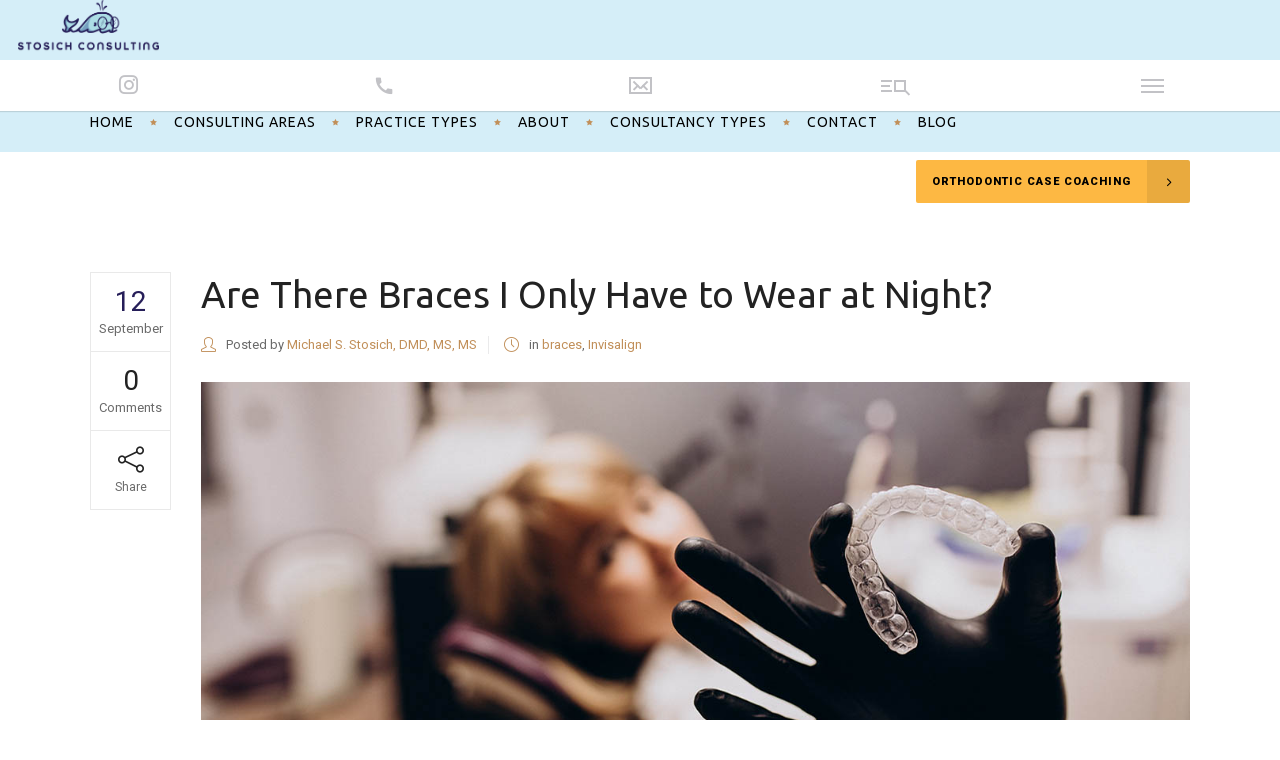

--- FILE ---
content_type: text/html; charset=UTF-8
request_url: https://stosichconsulting.com/blog/category/invisalign
body_size: 26016
content:
<!DOCTYPE html>
<html lang="en-US">
<head>
        	
        <meta charset="UTF-8"/>

        <link rel="profile" href="https://gmpg.org/xfn/11" />
        <link rel="pingback" href="https://stosichconsulting.com/xmlrpc.php"/>
                <meta name="viewport" content="width=device-width,initial-scale=1,user-scalable=no">
        
	<script type="application/javascript">var mkdCoreAjaxUrl = "https://stosichconsulting.com/wp-admin/admin-ajax.php"</script><meta name='robots' content='index, follow, max-image-preview:large, max-snippet:-1, max-video-preview:-1' />

	<!-- This site is optimized with the Yoast SEO plugin v26.8 - https://yoast.com/product/yoast-seo-wordpress/ -->
	<title>Invisalign Archives - Stosich Consulting</title>
	<link rel="canonical" href="https://stosichconsulting.com/blog/category/invisalign" />
	<link rel="next" href="https://stosichconsulting.com/blog/category/invisalign/page/2" />
	<meta property="og:locale" content="en_US" />
	<meta property="og:type" content="article" />
	<meta property="og:title" content="Invisalign Archives - Stosich Consulting" />
	<meta property="og:url" content="https://stosichconsulting.com/blog/category/invisalign" />
	<meta property="og:site_name" content="Stosich Consulting" />
	<meta name="twitter:card" content="summary_large_image" />
	<script type="application/ld+json" class="yoast-schema-graph">{"@context":"https://schema.org","@graph":[{"@type":"CollectionPage","@id":"https://stosichconsulting.com/blog/category/invisalign","url":"https://stosichconsulting.com/blog/category/invisalign","name":"Invisalign Archives - Stosich Consulting","isPartOf":{"@id":"/#website"},"primaryImageOfPage":{"@id":"https://stosichconsulting.com/blog/category/invisalign#primaryimage"},"image":{"@id":"https://stosichconsulting.com/blog/category/invisalign#primaryimage"},"thumbnailUrl":"https://stosichconsulting.com/wp-content/uploads/2023/09/Nighttime-Aligners-3.jpg","breadcrumb":{"@id":"https://stosichconsulting.com/blog/category/invisalign#breadcrumb"},"inLanguage":"en-US"},{"@type":"ImageObject","inLanguage":"en-US","@id":"https://stosichconsulting.com/blog/category/invisalign#primaryimage","url":"https://stosichconsulting.com/wp-content/uploads/2023/09/Nighttime-Aligners-3.jpg","contentUrl":"https://stosichconsulting.com/wp-content/uploads/2023/09/Nighttime-Aligners-3.jpg","width":1250,"height":600,"caption":"Nighttime Aligners"},{"@type":"BreadcrumbList","@id":"https://stosichconsulting.com/blog/category/invisalign#breadcrumb","itemListElement":[{"@type":"ListItem","position":1,"name":"Home","item":"https://stosichconsulting.com/"},{"@type":"ListItem","position":2,"name":"Invisalign"}]},{"@type":"WebSite","@id":"/#website","url":"/","name":"Stosich Consulting","description":"Orthodontic Consulting Firm","potentialAction":[{"@type":"SearchAction","target":{"@type":"EntryPoint","urlTemplate":"/?s={search_term_string}"},"query-input":{"@type":"PropertyValueSpecification","valueRequired":true,"valueName":"search_term_string"}}],"inLanguage":"en-US"}]}</script>
	<!-- / Yoast SEO plugin. -->


<link rel='dns-prefetch' href='//fonts.googleapis.com' />
<link rel="alternate" type="application/rss+xml" title="Stosich Consulting &raquo; Feed" href="https://stosichconsulting.com/feed" />
<link rel="alternate" type="application/rss+xml" title="Stosich Consulting &raquo; Comments Feed" href="https://stosichconsulting.com/comments/feed" />
<link rel="alternate" type="application/rss+xml" title="Stosich Consulting &raquo; Invisalign Category Feed" href="https://stosichconsulting.com/blog/category/invisalign/feed" />
<style id='wp-img-auto-sizes-contain-inline-css' type='text/css'>
img:is([sizes=auto i],[sizes^="auto," i]){contain-intrinsic-size:3000px 1500px}
/*# sourceURL=wp-img-auto-sizes-contain-inline-css */
</style>
<style id='wp-emoji-styles-inline-css' type='text/css'>

	img.wp-smiley, img.emoji {
		display: inline !important;
		border: none !important;
		box-shadow: none !important;
		height: 1em !important;
		width: 1em !important;
		margin: 0 0.07em !important;
		vertical-align: -0.1em !important;
		background: none !important;
		padding: 0 !important;
	}
/*# sourceURL=wp-emoji-styles-inline-css */
</style>
<style id='wp-block-library-inline-css' type='text/css'>
:root{--wp-block-synced-color:#7a00df;--wp-block-synced-color--rgb:122,0,223;--wp-bound-block-color:var(--wp-block-synced-color);--wp-editor-canvas-background:#ddd;--wp-admin-theme-color:#007cba;--wp-admin-theme-color--rgb:0,124,186;--wp-admin-theme-color-darker-10:#006ba1;--wp-admin-theme-color-darker-10--rgb:0,107,160.5;--wp-admin-theme-color-darker-20:#005a87;--wp-admin-theme-color-darker-20--rgb:0,90,135;--wp-admin-border-width-focus:2px}@media (min-resolution:192dpi){:root{--wp-admin-border-width-focus:1.5px}}.wp-element-button{cursor:pointer}:root .has-very-light-gray-background-color{background-color:#eee}:root .has-very-dark-gray-background-color{background-color:#313131}:root .has-very-light-gray-color{color:#eee}:root .has-very-dark-gray-color{color:#313131}:root .has-vivid-green-cyan-to-vivid-cyan-blue-gradient-background{background:linear-gradient(135deg,#00d084,#0693e3)}:root .has-purple-crush-gradient-background{background:linear-gradient(135deg,#34e2e4,#4721fb 50%,#ab1dfe)}:root .has-hazy-dawn-gradient-background{background:linear-gradient(135deg,#faaca8,#dad0ec)}:root .has-subdued-olive-gradient-background{background:linear-gradient(135deg,#fafae1,#67a671)}:root .has-atomic-cream-gradient-background{background:linear-gradient(135deg,#fdd79a,#004a59)}:root .has-nightshade-gradient-background{background:linear-gradient(135deg,#330968,#31cdcf)}:root .has-midnight-gradient-background{background:linear-gradient(135deg,#020381,#2874fc)}:root{--wp--preset--font-size--normal:16px;--wp--preset--font-size--huge:42px}.has-regular-font-size{font-size:1em}.has-larger-font-size{font-size:2.625em}.has-normal-font-size{font-size:var(--wp--preset--font-size--normal)}.has-huge-font-size{font-size:var(--wp--preset--font-size--huge)}.has-text-align-center{text-align:center}.has-text-align-left{text-align:left}.has-text-align-right{text-align:right}.has-fit-text{white-space:nowrap!important}#end-resizable-editor-section{display:none}.aligncenter{clear:both}.items-justified-left{justify-content:flex-start}.items-justified-center{justify-content:center}.items-justified-right{justify-content:flex-end}.items-justified-space-between{justify-content:space-between}.screen-reader-text{border:0;clip-path:inset(50%);height:1px;margin:-1px;overflow:hidden;padding:0;position:absolute;width:1px;word-wrap:normal!important}.screen-reader-text:focus{background-color:#ddd;clip-path:none;color:#444;display:block;font-size:1em;height:auto;left:5px;line-height:normal;padding:15px 23px 14px;text-decoration:none;top:5px;width:auto;z-index:100000}html :where(.has-border-color){border-style:solid}html :where([style*=border-top-color]){border-top-style:solid}html :where([style*=border-right-color]){border-right-style:solid}html :where([style*=border-bottom-color]){border-bottom-style:solid}html :where([style*=border-left-color]){border-left-style:solid}html :where([style*=border-width]){border-style:solid}html :where([style*=border-top-width]){border-top-style:solid}html :where([style*=border-right-width]){border-right-style:solid}html :where([style*=border-bottom-width]){border-bottom-style:solid}html :where([style*=border-left-width]){border-left-style:solid}html :where(img[class*=wp-image-]){height:auto;max-width:100%}:where(figure){margin:0 0 1em}html :where(.is-position-sticky){--wp-admin--admin-bar--position-offset:var(--wp-admin--admin-bar--height,0px)}@media screen and (max-width:600px){html :where(.is-position-sticky){--wp-admin--admin-bar--position-offset:0px}}

/*# sourceURL=wp-block-library-inline-css */
</style><style id='global-styles-inline-css' type='text/css'>
:root{--wp--preset--aspect-ratio--square: 1;--wp--preset--aspect-ratio--4-3: 4/3;--wp--preset--aspect-ratio--3-4: 3/4;--wp--preset--aspect-ratio--3-2: 3/2;--wp--preset--aspect-ratio--2-3: 2/3;--wp--preset--aspect-ratio--16-9: 16/9;--wp--preset--aspect-ratio--9-16: 9/16;--wp--preset--color--black: #000000;--wp--preset--color--cyan-bluish-gray: #abb8c3;--wp--preset--color--white: #ffffff;--wp--preset--color--pale-pink: #f78da7;--wp--preset--color--vivid-red: #cf2e2e;--wp--preset--color--luminous-vivid-orange: #ff6900;--wp--preset--color--luminous-vivid-amber: #fcb900;--wp--preset--color--light-green-cyan: #7bdcb5;--wp--preset--color--vivid-green-cyan: #00d084;--wp--preset--color--pale-cyan-blue: #8ed1fc;--wp--preset--color--vivid-cyan-blue: #0693e3;--wp--preset--color--vivid-purple: #9b51e0;--wp--preset--gradient--vivid-cyan-blue-to-vivid-purple: linear-gradient(135deg,rgb(6,147,227) 0%,rgb(155,81,224) 100%);--wp--preset--gradient--light-green-cyan-to-vivid-green-cyan: linear-gradient(135deg,rgb(122,220,180) 0%,rgb(0,208,130) 100%);--wp--preset--gradient--luminous-vivid-amber-to-luminous-vivid-orange: linear-gradient(135deg,rgb(252,185,0) 0%,rgb(255,105,0) 100%);--wp--preset--gradient--luminous-vivid-orange-to-vivid-red: linear-gradient(135deg,rgb(255,105,0) 0%,rgb(207,46,46) 100%);--wp--preset--gradient--very-light-gray-to-cyan-bluish-gray: linear-gradient(135deg,rgb(238,238,238) 0%,rgb(169,184,195) 100%);--wp--preset--gradient--cool-to-warm-spectrum: linear-gradient(135deg,rgb(74,234,220) 0%,rgb(151,120,209) 20%,rgb(207,42,186) 40%,rgb(238,44,130) 60%,rgb(251,105,98) 80%,rgb(254,248,76) 100%);--wp--preset--gradient--blush-light-purple: linear-gradient(135deg,rgb(255,206,236) 0%,rgb(152,150,240) 100%);--wp--preset--gradient--blush-bordeaux: linear-gradient(135deg,rgb(254,205,165) 0%,rgb(254,45,45) 50%,rgb(107,0,62) 100%);--wp--preset--gradient--luminous-dusk: linear-gradient(135deg,rgb(255,203,112) 0%,rgb(199,81,192) 50%,rgb(65,88,208) 100%);--wp--preset--gradient--pale-ocean: linear-gradient(135deg,rgb(255,245,203) 0%,rgb(182,227,212) 50%,rgb(51,167,181) 100%);--wp--preset--gradient--electric-grass: linear-gradient(135deg,rgb(202,248,128) 0%,rgb(113,206,126) 100%);--wp--preset--gradient--midnight: linear-gradient(135deg,rgb(2,3,129) 0%,rgb(40,116,252) 100%);--wp--preset--font-size--small: 13px;--wp--preset--font-size--medium: 20px;--wp--preset--font-size--large: 36px;--wp--preset--font-size--x-large: 42px;--wp--preset--spacing--20: 0.44rem;--wp--preset--spacing--30: 0.67rem;--wp--preset--spacing--40: 1rem;--wp--preset--spacing--50: 1.5rem;--wp--preset--spacing--60: 2.25rem;--wp--preset--spacing--70: 3.38rem;--wp--preset--spacing--80: 5.06rem;--wp--preset--shadow--natural: 6px 6px 9px rgba(0, 0, 0, 0.2);--wp--preset--shadow--deep: 12px 12px 50px rgba(0, 0, 0, 0.4);--wp--preset--shadow--sharp: 6px 6px 0px rgba(0, 0, 0, 0.2);--wp--preset--shadow--outlined: 6px 6px 0px -3px rgb(255, 255, 255), 6px 6px rgb(0, 0, 0);--wp--preset--shadow--crisp: 6px 6px 0px rgb(0, 0, 0);}:where(.is-layout-flex){gap: 0.5em;}:where(.is-layout-grid){gap: 0.5em;}body .is-layout-flex{display: flex;}.is-layout-flex{flex-wrap: wrap;align-items: center;}.is-layout-flex > :is(*, div){margin: 0;}body .is-layout-grid{display: grid;}.is-layout-grid > :is(*, div){margin: 0;}:where(.wp-block-columns.is-layout-flex){gap: 2em;}:where(.wp-block-columns.is-layout-grid){gap: 2em;}:where(.wp-block-post-template.is-layout-flex){gap: 1.25em;}:where(.wp-block-post-template.is-layout-grid){gap: 1.25em;}.has-black-color{color: var(--wp--preset--color--black) !important;}.has-cyan-bluish-gray-color{color: var(--wp--preset--color--cyan-bluish-gray) !important;}.has-white-color{color: var(--wp--preset--color--white) !important;}.has-pale-pink-color{color: var(--wp--preset--color--pale-pink) !important;}.has-vivid-red-color{color: var(--wp--preset--color--vivid-red) !important;}.has-luminous-vivid-orange-color{color: var(--wp--preset--color--luminous-vivid-orange) !important;}.has-luminous-vivid-amber-color{color: var(--wp--preset--color--luminous-vivid-amber) !important;}.has-light-green-cyan-color{color: var(--wp--preset--color--light-green-cyan) !important;}.has-vivid-green-cyan-color{color: var(--wp--preset--color--vivid-green-cyan) !important;}.has-pale-cyan-blue-color{color: var(--wp--preset--color--pale-cyan-blue) !important;}.has-vivid-cyan-blue-color{color: var(--wp--preset--color--vivid-cyan-blue) !important;}.has-vivid-purple-color{color: var(--wp--preset--color--vivid-purple) !important;}.has-black-background-color{background-color: var(--wp--preset--color--black) !important;}.has-cyan-bluish-gray-background-color{background-color: var(--wp--preset--color--cyan-bluish-gray) !important;}.has-white-background-color{background-color: var(--wp--preset--color--white) !important;}.has-pale-pink-background-color{background-color: var(--wp--preset--color--pale-pink) !important;}.has-vivid-red-background-color{background-color: var(--wp--preset--color--vivid-red) !important;}.has-luminous-vivid-orange-background-color{background-color: var(--wp--preset--color--luminous-vivid-orange) !important;}.has-luminous-vivid-amber-background-color{background-color: var(--wp--preset--color--luminous-vivid-amber) !important;}.has-light-green-cyan-background-color{background-color: var(--wp--preset--color--light-green-cyan) !important;}.has-vivid-green-cyan-background-color{background-color: var(--wp--preset--color--vivid-green-cyan) !important;}.has-pale-cyan-blue-background-color{background-color: var(--wp--preset--color--pale-cyan-blue) !important;}.has-vivid-cyan-blue-background-color{background-color: var(--wp--preset--color--vivid-cyan-blue) !important;}.has-vivid-purple-background-color{background-color: var(--wp--preset--color--vivid-purple) !important;}.has-black-border-color{border-color: var(--wp--preset--color--black) !important;}.has-cyan-bluish-gray-border-color{border-color: var(--wp--preset--color--cyan-bluish-gray) !important;}.has-white-border-color{border-color: var(--wp--preset--color--white) !important;}.has-pale-pink-border-color{border-color: var(--wp--preset--color--pale-pink) !important;}.has-vivid-red-border-color{border-color: var(--wp--preset--color--vivid-red) !important;}.has-luminous-vivid-orange-border-color{border-color: var(--wp--preset--color--luminous-vivid-orange) !important;}.has-luminous-vivid-amber-border-color{border-color: var(--wp--preset--color--luminous-vivid-amber) !important;}.has-light-green-cyan-border-color{border-color: var(--wp--preset--color--light-green-cyan) !important;}.has-vivid-green-cyan-border-color{border-color: var(--wp--preset--color--vivid-green-cyan) !important;}.has-pale-cyan-blue-border-color{border-color: var(--wp--preset--color--pale-cyan-blue) !important;}.has-vivid-cyan-blue-border-color{border-color: var(--wp--preset--color--vivid-cyan-blue) !important;}.has-vivid-purple-border-color{border-color: var(--wp--preset--color--vivid-purple) !important;}.has-vivid-cyan-blue-to-vivid-purple-gradient-background{background: var(--wp--preset--gradient--vivid-cyan-blue-to-vivid-purple) !important;}.has-light-green-cyan-to-vivid-green-cyan-gradient-background{background: var(--wp--preset--gradient--light-green-cyan-to-vivid-green-cyan) !important;}.has-luminous-vivid-amber-to-luminous-vivid-orange-gradient-background{background: var(--wp--preset--gradient--luminous-vivid-amber-to-luminous-vivid-orange) !important;}.has-luminous-vivid-orange-to-vivid-red-gradient-background{background: var(--wp--preset--gradient--luminous-vivid-orange-to-vivid-red) !important;}.has-very-light-gray-to-cyan-bluish-gray-gradient-background{background: var(--wp--preset--gradient--very-light-gray-to-cyan-bluish-gray) !important;}.has-cool-to-warm-spectrum-gradient-background{background: var(--wp--preset--gradient--cool-to-warm-spectrum) !important;}.has-blush-light-purple-gradient-background{background: var(--wp--preset--gradient--blush-light-purple) !important;}.has-blush-bordeaux-gradient-background{background: var(--wp--preset--gradient--blush-bordeaux) !important;}.has-luminous-dusk-gradient-background{background: var(--wp--preset--gradient--luminous-dusk) !important;}.has-pale-ocean-gradient-background{background: var(--wp--preset--gradient--pale-ocean) !important;}.has-electric-grass-gradient-background{background: var(--wp--preset--gradient--electric-grass) !important;}.has-midnight-gradient-background{background: var(--wp--preset--gradient--midnight) !important;}.has-small-font-size{font-size: var(--wp--preset--font-size--small) !important;}.has-medium-font-size{font-size: var(--wp--preset--font-size--medium) !important;}.has-large-font-size{font-size: var(--wp--preset--font-size--large) !important;}.has-x-large-font-size{font-size: var(--wp--preset--font-size--x-large) !important;}
/*# sourceURL=global-styles-inline-css */
</style>

<style id='classic-theme-styles-inline-css' type='text/css'>
/*! This file is auto-generated */
.wp-block-button__link{color:#fff;background-color:#32373c;border-radius:9999px;box-shadow:none;text-decoration:none;padding:calc(.667em + 2px) calc(1.333em + 2px);font-size:1.125em}.wp-block-file__button{background:#32373c;color:#fff;text-decoration:none}
/*# sourceURL=/wp-includes/css/classic-themes.min.css */
</style>
<link rel='stylesheet' id='contact-form-7-css' href='https://stosichconsulting.com/wp-content/plugins/contact-form-7/includes/css/styles.css?ver=6.1.4' type='text/css' media='all' />
<link rel='stylesheet' id='cf7md_roboto-css' href='//fonts.googleapis.com/css?family=Roboto:400,500' type='text/css' media='all' />
<link rel='stylesheet' id='cf7-material-design-css' href='https://stosichconsulting.com/wp-content/plugins/material-design-for-contact-form-7/public/../assets/css/cf7-material-design.css?ver=2.6.4' type='text/css' media='all' />
<link rel='stylesheet' id='bonfire-touchy-css-css' href='https://stosichconsulting.com/wp-content/plugins/touchy-by-bonfire/touchy.css?ver=1' type='text/css' media='all' />
<link rel='stylesheet' id='touchy-fontawesome-css' href='https://stosichconsulting.com/wp-content/plugins/touchy-by-bonfire/fonts/font-awesome/css/all.min.css?ver=1' type='text/css' media='all' />
<link rel='stylesheet' id='touchy-lineawesome-css' href='https://stosichconsulting.com/wp-content/plugins/touchy-by-bonfire/fonts/line-awesome/css/line-awesome.min.css?ver=1' type='text/css' media='all' />
<link rel='stylesheet' id='touchy-fonts-css' href='//fonts.googleapis.com/css?family=Roboto%3A400&#038;ver=1.0.0' type='text/css' media='all' />
<link rel='stylesheet' id='libero_mikado_default_style-css' href='https://stosichconsulting.com/wp-content/themes/libero/style.css?ver=6.9' type='text/css' media='all' />
<link rel='stylesheet' id='libero_mikado_modules_plugins-css' href='https://stosichconsulting.com/wp-content/themes/libero/assets/css/plugins.min.css?ver=6.9' type='text/css' media='all' />
<link rel='stylesheet' id='libero_mikado_modules-css' href='https://stosichconsulting.com/wp-content/themes/libero/assets/css/modules.min.css?ver=6.9' type='text/css' media='all' />
<style id='libero_mikado_modules-inline-css' type='text/css'>
.mkd-light-logo {margin-top:50px !important; height:80px !important;}
/*# sourceURL=libero_mikado_modules-inline-css */
</style>
<link rel='stylesheet' id='libero_mikado_print-css' href='https://stosichconsulting.com/wp-content/themes/libero/assets/css/print.min.css?ver=6.9' type='text/css' media='all' />
<link rel='stylesheet' id='mkd_font_awesome-css' href='https://stosichconsulting.com/wp-content/themes/libero/assets/css/font-awesome/css/font-awesome.min.css?ver=6.9' type='text/css' media='all' />
<link rel='stylesheet' id='mkd_font_elegant-css' href='https://stosichconsulting.com/wp-content/themes/libero/assets/css/elegant-icons/style.min.css?ver=6.9' type='text/css' media='all' />
<link rel='stylesheet' id='mkd_ion_icons-css' href='https://stosichconsulting.com/wp-content/themes/libero/assets/css/ion-icons/css/ionicons.min.css?ver=6.9' type='text/css' media='all' />
<link rel='stylesheet' id='mkd_linea_icons-css' href='https://stosichconsulting.com/wp-content/themes/libero/assets/css/linea-icons/style.css?ver=6.9' type='text/css' media='all' />
<link rel='stylesheet' id='mkd_simple_line_icons-css' href='https://stosichconsulting.com/wp-content/themes/libero/assets/css/simple-line-icons/simple-line-icons.css?ver=6.9' type='text/css' media='all' />
<link rel='stylesheet' id='mkd_dripicons-css' href='https://stosichconsulting.com/wp-content/themes/libero/assets/css/dripicons/dripicons.css?ver=6.9' type='text/css' media='all' />
<link rel='stylesheet' id='libero_mikado_blog-css' href='https://stosichconsulting.com/wp-content/themes/libero/assets/css/blog.min.css?ver=6.9' type='text/css' media='all' />
<link rel='stylesheet' id='mediaelement-css' href='https://stosichconsulting.com/wp-includes/js/mediaelement/mediaelementplayer-legacy.min.css?ver=4.2.17' type='text/css' media='all' />
<link rel='stylesheet' id='wp-mediaelement-css' href='https://stosichconsulting.com/wp-includes/js/mediaelement/wp-mediaelement.min.css?ver=6.9' type='text/css' media='all' />
<link rel='stylesheet' id='libero_mikado_modules_responsive-css' href='https://stosichconsulting.com/wp-content/themes/libero/assets/css/modules-responsive.min.css?ver=6.9' type='text/css' media='all' />
<link rel='stylesheet' id='libero_mikado_blog_responsive-css' href='https://stosichconsulting.com/wp-content/themes/libero/assets/css/blog-responsive.min.css?ver=6.9' type='text/css' media='all' />
<link rel='stylesheet' id='libero_mikado_style_dynamic_responsive-css' href='https://stosichconsulting.com/wp-content/themes/libero/assets/css/style_dynamic_responsive.css?ver=1709058706' type='text/css' media='all' />
<link rel='stylesheet' id='libero_mikado_style_dynamic-css' href='https://stosichconsulting.com/wp-content/themes/libero/assets/css/style_dynamic.css?ver=1709058706' type='text/css' media='all' />
<link rel='stylesheet' id='js_composer_front-css' href='https://stosichconsulting.com/wp-content/plugins/js_composer/assets/css/js_composer.min.css?ver=8.0' type='text/css' media='all' />
<link rel='stylesheet' id='libero_mikado_google_fonts-css' href='https://fonts.googleapis.com/css?family=Roboto%3A100%2C100italic%2C200%2C200italic%2C300%2C300italic%2C400%2C400italic%2C500%2C500italic%2C600%2C600italic%2C700%2C700italic%2C800%2C800italic%2C900%2C900italic%7CDynalight%3A100%2C100italic%2C200%2C200italic%2C300%2C300italic%2C400%2C400italic%2C500%2C500italic%2C600%2C600italic%2C700%2C700italic%2C800%2C800italic%2C900%2C900italic%7CUbuntu%3A100%2C100italic%2C200%2C200italic%2C300%2C300italic%2C400%2C400italic%2C500%2C500italic%2C600%2C600italic%2C700%2C700italic%2C800%2C800italic%2C900%2C900italic&#038;subset=latin%2Clatin-ext&#038;ver=1.0.0' type='text/css' media='all' />
<link rel='stylesheet' id='childstyle-css' href='https://stosichconsulting.com/wp-content/themes/libero-child/style.css?ver=6.9' type='text/css' media='all' />
<link rel='stylesheet' id='bsf-Defaults-css' href='https://stosichconsulting.com/wp-content/uploads/smile_fonts/Defaults/Defaults.css?ver=3.19.22' type='text/css' media='all' />
<script type="text/javascript" src="https://stosichconsulting.com/wp-includes/js/jquery/jquery.min.js?ver=3.7.1" id="jquery-core-js"></script>
<script type="text/javascript" src="https://stosichconsulting.com/wp-includes/js/jquery/jquery-migrate.min.js?ver=3.4.1" id="jquery-migrate-js"></script>
<script></script><link rel="https://api.w.org/" href="https://stosichconsulting.com/wp-json/" /><link rel="alternate" title="JSON" type="application/json" href="https://stosichconsulting.com/wp-json/wp/v2/categories/191" /><link rel="EditURI" type="application/rsd+xml" title="RSD" href="https://stosichconsulting.com/xmlrpc.php?rsd" />
<meta name="generator" content="WordPress 6.9" />
		<style>
        /* logo location */
        .touchy-logo-wrapper { background-color:#d5eef8; }
        .touchy-logo-wrapper { background-color:; }
        .touchy-logo a { color:; }
        .touchy-logo a:hover { color:; }
        .touchy-logo-wrapper {
            
                text-align:left;
                    }
        .touchy-logo-wrapper-bg {
                        opacity:;
                    }
        .touchy-logo-image img { max-height:60px; }

        /* if logo location hidden*/
                
        /* text labels */
        .touchy-wrapper .touchy-back-button::before {
            content:'';
            color:;
        }
        .touchy-wrapper .touchy-call-button::before {
            content:'';
            color:;
            margin-left:-2px;
        }
        .touchy-wrapper .touchy-email-button::before {
            content:'';
            color:;
        }
        .touchy-wrapper .touchy-search-button::before {
            content:'';
            color:;
        }
        .touchy-wrapper .touchy-woo-button::before {
            content:'';
            color:;
        }
        .touchy-wrapper .touchy-menu-button::before {
            content:'';
            color:;
        }
        
        /* text label hovers (on touch devices only) */
                .touchy-wrapper .touchy-back-button:hover::before { color:; }
        .touchy-wrapper .touchy-call-button:hover::before { color:; }
        .touchy-wrapper .touchy-email-button:hover::before { color:; }
        .touchy-wrapper .touchy-search-button:hover::before { color:; }
        .touchy-wrapper .touchy-woo-button:hover::before { color:; }
        .touchy-wrapper .touchy-menu-button:hover::before { color:; }
                /* text label colors for search and menu button active states */
        .touchy-wrapper .touchy-search-button-active::before { color:; }
        .touchy-wrapper .touchy-menu-button-active::before { color:; }
        
        /* button borders */
        .touchy-wrapper .touchy-back-button,
        .touchy-wrapper .touchy-call-button,
        .touchy-wrapper .touchy-email-button,
        .touchy-wrapper .touchy-search-button,
        .touchy-wrapper .touchy-woo-button,
        .touchy-wrapper .touchy-menu-button {
            border-width:0;
        }

                
                
                
                
                
                
        /* icon positioning if text label entered */
                
                
                
        
                
                .touchy-menu-text-label-offset i { position:relative; top:-3px; }
                
        /* custom text label font size */
        .touchy-wrapper .touchy-back-button::before,
        .touchy-wrapper .touchy-call-button::before,
        .touchy-wrapper .touchy-email-button::before,
        .touchy-wrapper .touchy-search-button::before,
        .touchy-wrapper .touchy-woo-button::before,
        .touchy-wrapper .touchy-menu-button::before {
            font-size:px;
        }

        /* FontAwesome icon font size */
                
		/* BACK button */
		.touchy-wrapper .touchy-back-button { color:; background-color:; }
		/* CALL button */
		.touchy-wrapper .touchy-call-button { color:; background-color:; }
		/* EMAIL button */
		.touchy-wrapper .touchy-email-button { color:; background-color:; }
		/* SEARCH button */
		.touchy-wrapper .touchy-search-button { color:; background-color:; }
        /* WOO button */
		.touchy-wrapper .touchy-woo-button { color:; background-color:; }
        /* when search button active */
        .touchy-search-button-active { color: !important; background-color: !important; }
        .touchy-search-button-active .touchy-default-search-outer {            
            -webkit-box-shadow:0px 0px 0px 2px  !important;
            box-shadow:0px 0px 0px 2px  !important;
        }
        .touchy-search-button-active .touchy-default-search-outer:after,
        .touchy-search-button-active .touchy-default-search-inner,
        .touchy-search-button-active .touchy-default-search-inner:before,
        .touchy-search-button-active .touchy-default-search-inner:after { background-color: !important; }
        /* MENU button */
		.touchy-menu-button { color:; background-color:; }
        .touchy-default-menu,
        .touchy-default-menu:before,
        .touchy-default-menu:after,
        .touchy-default-menu .touchy-menu-button-middle { background-color:; }
        /* when menu button active */
        .touchy-menu-button-active { color:; background-color:; }
        .touchy-menu-button-active .touchy-default-menu,
        .touchy-menu-button-active .touchy-default-menu:before,
        .touchy-menu-button-active .touchy-default-menu:after { background-color:; }
        /* menu button animation */
        
                        
        
        
        /* menubar background color */
        
        /* show top button hovers on non-touch devices only */
                .touchy-back-button:hover { color:; background-color:; }
        .touchy-call-button:hover { color:; background-color:; }
        .touchy-email-button:hover { color:; background-color:; }
        .touchy-search-button:hover { color:; border-color:; background-color:; }
        .touchy-woo-button:hover { background-color:; }
        .touchy-woo-button:hover .touchy-shopping-icon { background-color:; }
        .touchy-menu-button:hover { color:; border-color:; background-color:; }

        /* default back button */
        .touchy-back-button:hover .touchy-default-back,
        .touchy-back-button:hover .touchy-default-back:before,
        .touchy-back-button:hover .touchy-default-back:after { background-color:; }

        /* default call icon hovers */
        .touchy-call-button:hover .touchy-default-call-one,
        .touchy-call-button:hover .touchy-default-call-two,
        .touchy-call-button:hover .touchy-default-call-three,
        .touchy-call-button:hover .touchy-default-call-one:before,
        .touchy-call-button:hover .touchy-default-call-two:before,
        .touchy-call-button:hover .touchy-default-call-three:before,
        .touchy-call-button:hover .touchy-default-call-one:after,
        .touchy-call-button:hover .touchy-default-call-two:after,
        .touchy-call-button:hover .touchy-default-call-three:after { background-color:; }

        /* default email icon hovers */
        .touchy-email-button:hover .touchy-default-email-outer {
            -webkit-box-shadow:0px 0px 0px 2px ;
            box-shadow:0px 0px 0px 2px ;
        }
        .touchy-email-button:hover .touchy-default-email-outer:before,
        .touchy-email-button:hover .touchy-default-email-outer:after,
        .touchy-email-button:hover .touchy-default-email-outer .touchy-default-email-inner:before,
        .touchy-email-button:hover .touchy-default-email-outer .touchy-default-email-inner:after { background-color:; }
        
        /* default search icon hovers */
        .touchy-search-button:hover .touchy-default-search-outer {
            -webkit-box-shadow:0px 0px 0px 2px ;
            box-shadow:0px 0px 0px 2px ;
        }
        .touchy-search-button:hover .touchy-default-search-outer:after,
        .touchy-search-button:hover .touchy-default-search-outer .touchy-default-search-inner,
        .touchy-search-button:hover .touchy-default-search-outer .touchy-default-search-inner:before,
        .touchy-search-button:hover .touchy-default-search-outer .touchy-default-search-inner:after { background-color:; }
        
        /* default menu icon hover */
        .touchy-menu-button:hover .touchy-default-menu,
        .touchy-menu-button:hover .touchy-default-menu:before,
        .touchy-menu-button:hover .touchy-default-menu:after,
        .touchy-menu-button:hover .touchy-menu-button-middle { background-color:; }
                
        /* default back button */
        .touchy-default-back,
        .touchy-default-back:before,
        .touchy-default-back:after { background-color:; }
        
        /* default call button */
        .touchy-default-call-one,
        .touchy-default-call-two,
        .touchy-default-call-three,
        .touchy-default-call-one:before,
        .touchy-default-call-two:before,
        .touchy-default-call-three:before,
        .touchy-default-call-one:after,
        .touchy-default-call-two:after,
        .touchy-default-call-three:after { background-color:; }
        
        /* default email button */
        .touchy-email-button .touchy-default-email-outer {
            -webkit-box-shadow:0px 0px 0px 2px ;
            box-shadow:0px 0px 0px 2px ;
        }
        .touchy-email-button .touchy-default-email-outer:before,
        .touchy-email-button .touchy-default-email-outer:after,
        .touchy-email-button .touchy-default-email-outer .touchy-default-email-inner:before,
        .touchy-email-button .touchy-default-email-outer .touchy-default-email-inner:after { background-color:; }
        
        /* default search button */
        .touchy-search-button .touchy-default-search-outer {
            -webkit-box-shadow:0px 0px 0px 2px ;
            box-shadow:0px 0px 0px 2px ;
        }
        .touchy-search-button .touchy-default-search-outer:after,
        .touchy-search-button .touchy-default-search-outer .touchy-default-search-inner,
        .touchy-search-button .touchy-default-search-outer .touchy-default-search-inner:before,
        .touchy-search-button .touchy-default-search-outer .touchy-default-search-inner:after { background-color:; }

        /* menu bar dividers */
                
		/* menu bar dividers */
		.touchy-back-button:after,
        .touchy-call-button:after,
        .touchy-email-button:after,
        .touchy-search-button:after,
        .touchy-woo-button:after { background-color:; }
        
        /* hide button dividers on button hover when hover button background color selected (on non-touch devices only) */
                                                
        /* search field placeholder color */
        input.touchy-search-field::-webkit-input-placeholder { color: !important; }
        input.touchy-search-field:-moz-placeholder { color: !important; }
        input.touchy-search-field::-moz-placeholder { color: !important; }
        /* search field text color */
        .touchy-search-wrapper input.touchy-search-field { color:; }
        /* search field 'clear field' button color */
        .touchy-clear-search::before,
        .touchy-clear-search::after { background-color: !important; }
        /* search field background color */
        .touchy-search-wrapper input.touchy-search-field { background-color:; }
        /* search button text + background color */
        .touchy-search-wrapper input.touchy-search { color:; background-color:; }
        /* full-screen search background color */
        .touchy-fullscreen-search-wrapper {
            background-color:;
            
                    }

        /* WOO BUTTON */
        /* woocommerce icon select */
                /* woocommerce icon colors */
        .touchy-shopping-icon {
            background-color:;
        }
        a.touchy-cart-count:hover .touchy-shopping-icon {
            
        }
        .touchy-cart-count > span {
            color:;
            background-color:;
        }

        /* accordion + tooltip background, corner radius, menu end marker */
        .touchy-by-bonfire {
            border-radius:px;
            border-bottom-width:px;
        }
		.touchy-menu-tooltip:before { border-bottom-color:; }
		.touchy-by-bonfire { background:; border-color:; }
        /* if tooltip color overridden */
        .touchy-menu-tooltip:before { border-bottom-color:; }
        
        /* sub-menu background */
        .touchy-by-bonfire ul.sub-menu { background:; }

        /* horizontal menu item divider */
        .touchy-by-bonfire .menu > li,
        .touchy-by-bonfire ul.sub-menu > li:first-child { border-color:; }
        /* horizontal menu item divider (sub-menu) */
        .touchy-by-bonfire ul li ul li:after { background-color:; }

		/* accordion menu separator */
		.touchy-by-bonfire .menu li span { border-color:; }
        /* accordion menu separator (sub-menu) */
		.touchy-by-bonfire .sub-menu li span { border-color:; }
        
		/* submenu arrow animation */
                /* accordion menu item */
		.touchy-by-bonfire .menu a {
            font-size:px;
            line-height:px;
            font-family:;
            color:;
        }
        .touchy-by-bonfire ul li.current-menu-item > a,
        .touchy-by-bonfire .sub-menu .current-menu-item > a { color:; }
		.touchy-by-bonfire .menu a:hover,
        .touchy-by-bonfire ul li.current-menu-item a:hover,
        .touchy-by-bonfire .menu a:active { color:; }
        
        /* menu icons */
        .touchy-by-bonfire .menu a i {
            font-size:px;
            color:;
        }
        .touchy-by-bonfire .menu a:hover i {
            color:;
        }
        .touchy-by-bonfire .sub-menu a i {
            font-size:px;
            color:;
        }
        .touchy-by-bonfire .sub-menu a:hover i {
            color:;
        }

		/* menu description */
		.touchy-menu-item-description {
            font-size:px;
            line-height:px;
            margin-top:px;
            font-family:;
            color:;
        }

		/* accordion sub-menu item */
		.touchy-by-bonfire .sub-menu a { color:; }
		.touchy-by-bonfire .sub-menu a:hover, .touchy-by-bonfire .sub-menu a:active { color:; }
		
        /* highlighted menu item */
        .touchy-by-bonfire ul li.marker > a { border-color:; }
        
		/* content overlay color + transparency */
		.touchy-overlay { background-color:; }
        .touchy-overlay-active { opacity:; }
        
        /* menu height */
        .touchy-wrapper { height:px; }

		/* menu transparency */
        .touchy-wrapper { opacity:; }
        
        /* menubar border roundness */
        .touchy-wrapper-inner {
            border-top-left-radius:px;
            border-top-right-radius:px;
            border-bottom-left-radius:px;
            border-bottom-right-radius:px;
        }
        .touchy-wrapper a:first-child {
            border-top-left-radius:px;
            border-bottom-left-radius:px;
        }
                .touchy-menu-button {
            border-top-right-radius:px;
            border-bottom-right-radius:px;
        }
        
        /* hide menubar shadow */
                
        /* widget area background */
        .touchy-widgets-wrapper { background-color:; }
        
        /* absolute positioning */
                
        /* bottom positioning */
                
        /* hide logo area background shadow */
                
        /* accordion expand icon */
		.touchy-by-bonfire .touchy-sub-arrow-inner:before,
        .touchy-by-bonfire .touchy-sub-arrow-inner:after { background-color:; }
        /* accordion expand icon (sub-menu) */
        .touchy-by-bonfire .sub-menu li .touchy-sub-arrow-inner:before,
        .touchy-by-bonfire .sub-menu li .touchy-sub-arrow-inner:after { background-color:; }
        
        /* show sub-menu arrow hover colors on non-touch devices only */
                .touchy-by-bonfire .touchy-sub-arrow:hover .touchy-sub-arrow-inner:before,
        .touchy-by-bonfire .touchy-sub-arrow:hover .touchy-sub-arrow-inner:after { background-color:#777; }
        /* accordion expand icon hover */
        .touchy-by-bonfire .touchy-sub-arrow:hover .touchy-sub-arrow-inner:before,
        .touchy-by-bonfire .touchy-sub-arrow:hover .touchy-sub-arrow-inner:after { background-color:; }
        /* accordion expand icon hover (sub-menu) */
        .touchy-by-bonfire .sub-menu li .touchy-sub-arrow:hover .touchy-sub-arrow-inner:before,
        .touchy-by-bonfire .sub-menu li .touchy-sub-arrow:hover .touchy-sub-arrow-inner:after { background-color:; }
                
        /* full menu item menu */
        .touchy-by-bonfire .menu .full-item-arrow-hover > .touchy-sub-arrow .touchy-sub-arrow-inner::before,
        .touchy-by-bonfire .menu .full-item-arrow-hover > .touchy-sub-arrow .touchy-sub-arrow-inner::after,
        .touchy-by-bonfire .menu > li > span.touchy-submenu-active .touchy-sub-arrow-inner::before,
        .touchy-by-bonfire .menu > li > span.touchy-submenu-active .touchy-sub-arrow-inner::after { background-color:; }
        /* full menu item sub-menu */
        .touchy-by-bonfire .sub-menu .full-item-arrow-hover > .touchy-sub-arrow .touchy-sub-arrow-inner::before,
        .touchy-by-bonfire .sub-menu .full-item-arrow-hover > .touchy-sub-arrow .touchy-sub-arrow-inner::after,
        .touchy-by-bonfire .sub-menu > li > span.touchy-submenu-active .touchy-sub-arrow-inner::before,
        .touchy-by-bonfire .sub-menu > li > span.touchy-submenu-active .touchy-sub-arrow-inner::after { background-color:; }

        /* enable RTL */
        
        /* fade dropdown menu into view */
        
        /* if submenu arrow divider is hidden */
        
        /* left/right menubar button padding */
        .touchy-wrapper-inner {
            width:calc(100% - 2 * px);
            padding-left:px;
            padding-right:px;
        }

        /* if custom menu margin is entered */
                
        /* push down Touchy if WordPress toolbar is active */
                
		/* hide touchy between resolutions */
		@media ( min-width:1300px) and (max-width:5000px) {
			.touchy-logo-wrapper,
            .touchy-search-wrapper,
            .touchy-fullscreen-search-wrapper,
            .touchy-wrapper,
			.touchy-overlay,
			.touchy-by-bonfire { display:none !important; }
		}
		/* hide theme menu */
				@media screen and (max-width:1300px) {
			.mkd-mobile-header .mkd-logo-area { display:none !important; }
		}
		@media screen and (min-width:5000px) {
			.mkd-mobile-header .mkd-logo-area { display:none !important; }
		}
				</style>
		<!-- END CUSTOM COLORS (WP THEME CUSTOMIZER) -->
	
	<meta name="generator" content="Powered by WPBakery Page Builder - drag and drop page builder for WordPress."/>
<meta name="generator" content="Powered by Slider Revolution 6.7.21 - responsive, Mobile-Friendly Slider Plugin for WordPress with comfortable drag and drop interface." />
<link rel="icon" href="https://stosichconsulting.com/wp-content/uploads/2023/12/cropped-Dr-Michael-Stosich-Ortho-Consultant-32x32.jpg" sizes="32x32" />
<link rel="icon" href="https://stosichconsulting.com/wp-content/uploads/2023/12/cropped-Dr-Michael-Stosich-Ortho-Consultant-192x192.jpg" sizes="192x192" />
<link rel="apple-touch-icon" href="https://stosichconsulting.com/wp-content/uploads/2023/12/cropped-Dr-Michael-Stosich-Ortho-Consultant-180x180.jpg" />
<meta name="msapplication-TileImage" content="https://stosichconsulting.com/wp-content/uploads/2023/12/cropped-Dr-Michael-Stosich-Ortho-Consultant-270x270.jpg" />
<script>function setREVStartSize(e){
			//window.requestAnimationFrame(function() {
				window.RSIW = window.RSIW===undefined ? window.innerWidth : window.RSIW;
				window.RSIH = window.RSIH===undefined ? window.innerHeight : window.RSIH;
				try {
					var pw = document.getElementById(e.c).parentNode.offsetWidth,
						newh;
					pw = pw===0 || isNaN(pw) || (e.l=="fullwidth" || e.layout=="fullwidth") ? window.RSIW : pw;
					e.tabw = e.tabw===undefined ? 0 : parseInt(e.tabw);
					e.thumbw = e.thumbw===undefined ? 0 : parseInt(e.thumbw);
					e.tabh = e.tabh===undefined ? 0 : parseInt(e.tabh);
					e.thumbh = e.thumbh===undefined ? 0 : parseInt(e.thumbh);
					e.tabhide = e.tabhide===undefined ? 0 : parseInt(e.tabhide);
					e.thumbhide = e.thumbhide===undefined ? 0 : parseInt(e.thumbhide);
					e.mh = e.mh===undefined || e.mh=="" || e.mh==="auto" ? 0 : parseInt(e.mh,0);
					if(e.layout==="fullscreen" || e.l==="fullscreen")
						newh = Math.max(e.mh,window.RSIH);
					else{
						e.gw = Array.isArray(e.gw) ? e.gw : [e.gw];
						for (var i in e.rl) if (e.gw[i]===undefined || e.gw[i]===0) e.gw[i] = e.gw[i-1];
						e.gh = e.el===undefined || e.el==="" || (Array.isArray(e.el) && e.el.length==0)? e.gh : e.el;
						e.gh = Array.isArray(e.gh) ? e.gh : [e.gh];
						for (var i in e.rl) if (e.gh[i]===undefined || e.gh[i]===0) e.gh[i] = e.gh[i-1];
											
						var nl = new Array(e.rl.length),
							ix = 0,
							sl;
						e.tabw = e.tabhide>=pw ? 0 : e.tabw;
						e.thumbw = e.thumbhide>=pw ? 0 : e.thumbw;
						e.tabh = e.tabhide>=pw ? 0 : e.tabh;
						e.thumbh = e.thumbhide>=pw ? 0 : e.thumbh;
						for (var i in e.rl) nl[i] = e.rl[i]<window.RSIW ? 0 : e.rl[i];
						sl = nl[0];
						for (var i in nl) if (sl>nl[i] && nl[i]>0) { sl = nl[i]; ix=i;}
						var m = pw>(e.gw[ix]+e.tabw+e.thumbw) ? 1 : (pw-(e.tabw+e.thumbw)) / (e.gw[ix]);
						newh =  (e.gh[ix] * m) + (e.tabh + e.thumbh);
					}
					var el = document.getElementById(e.c);
					if (el!==null && el) el.style.height = newh+"px";
					el = document.getElementById(e.c+"_wrapper");
					if (el!==null && el) {
						el.style.height = newh+"px";
						el.style.display = "block";
					}
				} catch(e){
					console.log("Failure at Presize of Slider:" + e)
				}
			//});
		  };</script>
		<style type="text/css" id="wp-custom-css">
			.single-format-standard h2 {
	text-transform: capitalize;
	font-size: 25px !important;	
}
		</style>
		<noscript><style> .wpb_animate_when_almost_visible { opacity: 1; }</style></noscript><link rel='stylesheet' id='rs-plugin-settings-css' href='//stosichconsulting.com/wp-content/plugins/revslider/sr6/assets/css/rs6.css?ver=6.7.21' type='text/css' media='all' />
<style id='rs-plugin-settings-inline-css' type='text/css'>
#rs-demo-id {}
/*# sourceURL=rs-plugin-settings-inline-css */
</style>
</head>

<body class="archive category category-invisalign category-191 wp-theme-libero wp-child-theme-libero-child mkd-core-1.1.1 libero child-child-ver-1.0.0 libero-ver-1.9  mkd-grid-1300 mkd-blog-installed mkd-header-standard mkd-sticky-header-on-scroll-up mkd-default-mobile-header mkd-sticky-up-mobile-header mkd-menu-item-first-level-bg-color mkd-dropdown-default mkd-dark-header mkd-fullscreen-search mkd-search-fade wpb-js-composer js-comp-ver-8.0 vc_responsive">

<div class="mkd-wrapper">
    <div class="mkd-wrapper-inner">
        <div class="mkd-fullscreen-search-holder">
	<div class="mkd-fullscreen-search-close-container">
		<div class="mkd-search-close-holder">
			<a class="mkd-fullscreen-search-close" href="javascript:void(0)">
				<i class="mkd-icon-ion-icon ion-close " ></i>			</a>
		</div>
	</div>
	<div class="mkd-fullscreen-search-table">
		<div class="mkd-fullscreen-search-cell">
			<div class="mkd-fullscreen-search-inner">
				<form action="https://stosichconsulting.com/" class="mkd-fullscreen-search-form" method="get">
					<div class="mkd-form-holder" role="search">
						<span class="mkd-search-label">Search:</span>
						<div class="mkd-field-holder">
							<input type="text"  name="s" class="mkd-search-field" autocomplete="off" />
							<div class="mkd-line"></div>
						</div>
						<input type="submit" class="mkd-search-submit" value="&#x55;" />
					</div>
				</form>
			</div>
		</div>
	</div>
</div>
<header class="mkd-page-header">
    <div class="mkd-logo-area" >
                <div class="mkd-grid">
                <div class="mkd-vertical-align-containers mkd-25-75">
            <div class="mkd-position-left">
                <div class="mkd-position-left-inner">
                    
<div class="mkd-logo-wrapper">
    <a href="https://stosichconsulting.com/" style="height: 272px;">
        <img class="mkd-normal-logo" src="https://stosichconsulting.com/wp-content/uploads/2024/02/Stosich-Consulting-Logo.png" alt="logo"/>
        <img class="mkd-dark-logo" src="https://stosichconsulting.com/wp-content/uploads/2024/02/Stosich-Consulting-Logo.png" alt="dark logo"/>        <img class="mkd-light-logo" src="https://stosichconsulting.com/wp-content/uploads/2024/02/Stosich-Consulting-Logo.png" alt="light logo"/>    </a>
</div>

                </div>
            </div>

            <div class="mkd-position-right">
                <div class="mkd-position-right-inner">
                                            <div id="text-10" class="widget widget_text mkd-right-from-logo-widget">			<div class="textwidget"><div class="mkd-icon-list-item">
	<div class="mkd-icon-list-icon-holder">
        <div class="mkd-icon-list-icon-holder-inner clearfix" data-icon-size=25>
			<i class="mkd-icon-simple-line-icon icon-clock " style="color:#c18f59;font-size:25px" ></i>		</div>
	</div>
	<p class="mkd-icon-list-text" style="color:#ffffff;font-size:27px" data-title-size=27> 8:00 - 19:00</p>
</div><div class="vc_empty_space"   style="height: 2px"><span class="vc_empty_space_inner"></span></div><p style="text-align:left; font-size:13px;"><span style="color:#fff">Our Opening Hours Mon. - Fri.</span></p></div>
		</div><div id="text-11" class="widget widget_text mkd-right-from-logo-widget">			<div class="textwidget">
<span class='mkd-vertical-separator' style="border-right-color: rgba(255,255,255,0.1);height: 48px;margin-left: 15px;margin-right: 15px"></span></div>
		</div><div id="text-12" class="widget widget_text mkd-right-from-logo-widget">			<div class="textwidget"><div class="mkd-icon-list-item">
	<div class="mkd-icon-list-icon-holder">
        <div class="mkd-icon-list-icon-holder-inner clearfix" data-icon-size=25>
			<i class="mkd-icon-simple-line-icon icon-earphones-alt " style="color:#c18f59;font-size:25px" ></i>		</div>
	</div>
	<p class="mkd-icon-list-text" style="color:#ffffff;font-size:27px" data-title-size=27> (847) 986-5693</p>
</div><div class="vc_empty_space"   style="height: 2px"><span class="vc_empty_space_inner"></span></div><p style="text-align:left; font-size:13px;"><span style="color:#fff">Call Us For Free Consultation</span></p></div>
		</div><div id="text-13" class="widget widget_text mkd-right-from-logo-widget">			<div class="textwidget">
<span class='mkd-vertical-separator' style="border-right-color: rgba(255,255,255,0.1);height: 48px;margin-left: 15px;margin-right: 4px"></span></div>
		</div><div id="text-14" class="widget widget_text mkd-right-from-logo-widget">			<div class="textwidget"><div class="mkd-iwt clearfix mkd-iwt-icon-top mkd-iwt-icon-normal mkd-iwt-icon-small">
    <div class="mkd-iwt-icon-holder">
                    
    <span class="mkd-icon-shortcode normal mkd-icon-linked"  data-hover-color="#c18f59" data-color="#ffffff" >
                    <a href="https://www.instagram.com/doctorstosich/" target="_blank">
        
        <span aria-hidden="true" class="mkd-icon-font-elegant social_instagram mkd-icon-element" style="color: #ffffff;font-size:23px" ></span>
                    </a>
                <span  class="mkd-background"></span>
    </span>

            </div>
    <div class="mkd-iwt-content-holder" >
        <div class="mkd-iwt-title-holder">
                                </div>
        <div class="mkd-iwt-text-holder">
            <p style="color: #ffffff">Instagram</p>
        </div>
    </div>
</div>
</div>
		</div>
        <a 			data-icon-close-same-position="yes"                        class="mkd-search-opener" href="javascript:void(0)">
            <span class="mkd-search-opener-holder">
	            <i class="mkd-icon-ion-icon ion-ios-search " ></i>	            	                <span class="mkd-search-icon-text">Search</span>
	            	        </span>
        </a>
		    <div id="text-18" class="widget widget_text mkd-right-from-logo-widget">			<div class="textwidget">
<span class='mkd-vertical-separator' style="border-right-color: rgba(255,255,255,0.1);height: 48px;margin-left: 0px;margin-right: 0px"></span></div>
		</div><div id="text-19" class="widget widget_text mkd-right-from-logo-widget">			<div class="textwidget">
<span class='mkd-vertical-separator' style="border-right-color: rgba(255,255,255,0.1);height: 48px;margin-left: 0px;margin-right: 0px"></span></div>
		</div>                                    </div>
            </div>
        </div>
                </div>
            </div>
    <div class="mkd-menu-area" >
                <div class="mkd-grid">
                        <div class="mkd-vertical-align-containers">
            <div class="mkd-position-left">
                <div class="mkd-position-left-inner">
                    
<nav class="mkd-main-menu mkd-drop-down mkd-default-nav">
    <ul id="menu-orthoonfire_main" class="clearfix"><li id="nav-menu-item-3542" class="menu-item menu-item-type-post_type menu-item-object-page menu-item-home  narrow"><a href="https://stosichconsulting.com/" class=""><span class="item_outer"><span class="item_inner"><span class="menu_icon_wrapper"><i class="menu_icon blank fa"></i></span><span class="item_text">Home</span></span><span class="plus"></span></span><span class="bottom-border"><span class="bottom-border-inner"></span></span></a></li>
<li id="nav-menu-item-2937" class="menu-item menu-item-type-custom menu-item-object-custom menu-item-has-children  has_sub narrow"><a href="#" class=""><span class="item_outer"><span class="item_inner"><span class="menu_icon_wrapper"><i class="menu_icon blank fa"></i></span><span class="item_text">Consulting Areas</span></span><span class="plus"></span></span><span class="bottom-border"><span class="bottom-border-inner"></span></span></a>
<div class="second"><div class="inner"><ul >
	<li id="nav-menu-item-3119" class="menu-item menu-item-type-post_type menu-item-object-page "><a href="https://stosichconsulting.com/administrative" class=""><span class="item_outer"><span class="item_inner"><span class="menu_icon_wrapper"><i class="menu_icon blank fa"></i></span><span class="item_text">Administrative</span></span><span class="plus"></span></span><span class="bottom-border"><span class="bottom-border-inner"></span></span></a></li>
	<li id="nav-menu-item-3124" class="menu-item menu-item-type-post_type menu-item-object-page "><a href="https://stosichconsulting.com/orthodontic-marketing" class=""><span class="item_outer"><span class="item_inner"><span class="menu_icon_wrapper"><i class="menu_icon blank fa"></i></span><span class="item_text">Orthodontic Marketing</span></span><span class="plus"></span></span><span class="bottom-border"><span class="bottom-border-inner"></span></span></a></li>
	<li id="nav-menu-item-3120" class="menu-item menu-item-type-post_type menu-item-object-page "><a href="https://stosichconsulting.com/patient-management" class=""><span class="item_outer"><span class="item_inner"><span class="menu_icon_wrapper"><i class="menu_icon blank fa"></i></span><span class="item_text">Patient Management</span></span><span class="plus"></span></span><span class="bottom-border"><span class="bottom-border-inner"></span></span></a></li>
	<li id="nav-menu-item-3128" class="menu-item menu-item-type-post_type menu-item-object-page "><a href="https://stosichconsulting.com/expenses-optimization" class=""><span class="item_outer"><span class="item_inner"><span class="menu_icon_wrapper"><i class="menu_icon blank fa"></i></span><span class="item_text">Expenses Optimization</span></span><span class="plus"></span></span><span class="bottom-border"><span class="bottom-border-inner"></span></span></a></li>
	<li id="nav-menu-item-3126" class="menu-item menu-item-type-post_type menu-item-object-page "><a href="https://stosichconsulting.com/orthodontics-technology" class=""><span class="item_outer"><span class="item_inner"><span class="menu_icon_wrapper"><i class="menu_icon blank fa"></i></span><span class="item_text">Orthodontics Technology</span></span><span class="plus"></span></span><span class="bottom-border"><span class="bottom-border-inner"></span></span></a></li>
	<li id="nav-menu-item-3127" class="menu-item menu-item-type-post_type menu-item-object-page "><a href="https://stosichconsulting.com/clinical-management" class=""><span class="item_outer"><span class="item_inner"><span class="menu_icon_wrapper"><i class="menu_icon blank fa"></i></span><span class="item_text">Clinical Management</span></span><span class="plus"></span></span><span class="bottom-border"><span class="bottom-border-inner"></span></span></a></li>
	<li id="nav-menu-item-3117" class="menu-item menu-item-type-post_type menu-item-object-page "><a href="https://stosichconsulting.com/financial-management" class=""><span class="item_outer"><span class="item_inner"><span class="menu_icon_wrapper"><i class="menu_icon blank fa"></i></span><span class="item_text">Financial Management</span></span><span class="plus"></span></span><span class="bottom-border"><span class="bottom-border-inner"></span></span></a></li>
</ul></div></div>
</li>
<li id="nav-menu-item-2938" class="menu-item menu-item-type-custom menu-item-object-custom menu-item-has-children  has_sub narrow"><a href="#" class=""><span class="item_outer"><span class="item_inner"><span class="menu_icon_wrapper"><i class="menu_icon blank fa"></i></span><span class="item_text">Practice Types</span></span><span class="plus"></span></span><span class="bottom-border"><span class="bottom-border-inner"></span></span></a>
<div class="second"><div class="inner"><ul >
	<li id="nav-menu-item-3123" class="menu-item menu-item-type-post_type menu-item-object-page "><a href="https://stosichconsulting.com/new-practices" class=""><span class="item_outer"><span class="item_inner"><span class="menu_icon_wrapper"><i class="menu_icon blank fa"></i></span><span class="item_text">New Practices</span></span><span class="plus"></span></span><span class="bottom-border"><span class="bottom-border-inner"></span></span></a></li>
	<li id="nav-menu-item-3122" class="menu-item menu-item-type-post_type menu-item-object-page "><a href="https://stosichconsulting.com/existing-practices" class=""><span class="item_outer"><span class="item_inner"><span class="menu_icon_wrapper"><i class="menu_icon blank fa"></i></span><span class="item_text">Existing Practices</span></span><span class="plus"></span></span><span class="bottom-border"><span class="bottom-border-inner"></span></span></a></li>
	<li id="nav-menu-item-3121" class="menu-item menu-item-type-post_type menu-item-object-page "><a href="https://stosichconsulting.com/multi-specialty-practices" class=""><span class="item_outer"><span class="item_inner"><span class="menu_icon_wrapper"><i class="menu_icon blank fa"></i></span><span class="item_text">Multi-Specialty Practices</span></span><span class="plus"></span></span><span class="bottom-border"><span class="bottom-border-inner"></span></span></a></li>
</ul></div></div>
</li>
<li id="nav-menu-item-2939" class="menu-item menu-item-type-custom menu-item-object-custom menu-item-has-children  has_sub narrow"><a href="#" class=""><span class="item_outer"><span class="item_inner"><span class="menu_icon_wrapper"><i class="menu_icon blank fa"></i></span><span class="item_text">About</span></span><span class="plus"></span></span><span class="bottom-border"><span class="bottom-border-inner"></span></span></a>
<div class="second"><div class="inner"><ul >
	<li id="nav-menu-item-3400" class="menu-item menu-item-type-post_type menu-item-object-page "><a href="https://stosichconsulting.com/dr-michael-stosich" class=""><span class="item_outer"><span class="item_inner"><span class="menu_icon_wrapper"><i class="menu_icon blank fa"></i></span><span class="item_text">Dr. Michael Stosich</span></span><span class="plus"></span></span><span class="bottom-border"><span class="bottom-border-inner"></span></span></a></li>
	<li id="nav-menu-item-3414" class="menu-item menu-item-type-post_type menu-item-object-page "><a href="https://stosichconsulting.com/what-sets-us-apart" class=""><span class="item_outer"><span class="item_inner"><span class="menu_icon_wrapper"><i class="menu_icon blank fa"></i></span><span class="item_text">What Sets us apart?</span></span><span class="plus"></span></span><span class="bottom-border"><span class="bottom-border-inner"></span></span></a></li>
</ul></div></div>
</li>
<li id="nav-menu-item-2940" class="menu-item menu-item-type-custom menu-item-object-custom menu-item-has-children  has_sub narrow"><a href="#" class=""><span class="item_outer"><span class="item_inner"><span class="menu_icon_wrapper"><i class="menu_icon blank fa"></i></span><span class="item_text">Consultancy Types</span></span><span class="plus"></span></span><span class="bottom-border"><span class="bottom-border-inner"></span></span></a>
<div class="second"><div class="inner"><ul >
	<li id="nav-menu-item-356104" class="menu-item menu-item-type-post_type menu-item-object-page "><a href="https://stosichconsulting.com/orthodontic-case-coaching" class=""><span class="item_outer"><span class="item_inner"><span class="menu_icon_wrapper"><i class="menu_icon blank fa"></i></span><span class="item_text">Orthodontic Case Coaching</span></span><span class="plus"></span></span><span class="bottom-border"><span class="bottom-border-inner"></span></span></a></li>
	<li id="nav-menu-item-3116" class="menu-item menu-item-type-post_type menu-item-object-page "><a href="https://stosichconsulting.com/consultation-on-specific-areas" class=""><span class="item_outer"><span class="item_inner"><span class="menu_icon_wrapper"><i class="menu_icon blank fa"></i></span><span class="item_text">Specific Areas</span></span><span class="plus"></span></span><span class="bottom-border"><span class="bottom-border-inner"></span></span></a></li>
	<li id="nav-menu-item-3118" class="menu-item menu-item-type-post_type menu-item-object-page "><a href="https://stosichconsulting.com/consultation-on-starting-new-practices" class=""><span class="item_outer"><span class="item_inner"><span class="menu_icon_wrapper"><i class="menu_icon blank fa"></i></span><span class="item_text">Starting New Practices</span></span><span class="plus"></span></span><span class="bottom-border"><span class="bottom-border-inner"></span></span></a></li>
	<li id="nav-menu-item-3114" class="menu-item menu-item-type-post_type menu-item-object-page "><a href="https://stosichconsulting.com/consultation-on-integrating-orthodontics" class=""><span class="item_outer"><span class="item_inner"><span class="menu_icon_wrapper"><i class="menu_icon blank fa"></i></span><span class="item_text">Integrating Orthodontics</span></span><span class="plus"></span></span><span class="bottom-border"><span class="bottom-border-inner"></span></span></a></li>
	<li id="nav-menu-item-3288" class="menu-item menu-item-type-post_type menu-item-object-page "><a href="https://stosichconsulting.com/coaching-training" class=""><span class="item_outer"><span class="item_inner"><span class="menu_icon_wrapper"><i class="menu_icon blank fa"></i></span><span class="item_text">Coaching/Training</span></span><span class="plus"></span></span><span class="bottom-border"><span class="bottom-border-inner"></span></span></a></li>
	<li id="nav-menu-item-355945" class="menu-item menu-item-type-post_type menu-item-object-page "><a href="https://stosichconsulting.com/associate-doctors" class=""><span class="item_outer"><span class="item_inner"><span class="menu_icon_wrapper"><i class="menu_icon blank fa"></i></span><span class="item_text">Associate Doctors</span></span><span class="plus"></span></span><span class="bottom-border"><span class="bottom-border-inner"></span></span></a></li>
	<li id="nav-menu-item-3113" class="menu-item menu-item-type-post_type menu-item-object-page "><a href="https://stosichconsulting.com/assessment-audits-for-existing-practices" class=""><span class="item_outer"><span class="item_inner"><span class="menu_icon_wrapper"><i class="menu_icon blank fa"></i></span><span class="item_text">Practices Assessment</span></span><span class="plus"></span></span><span class="bottom-border"><span class="bottom-border-inner"></span></span></a></li>
	<li id="nav-menu-item-355870" class="menu-item menu-item-type-post_type menu-item-object-page "><a href="https://stosichconsulting.com/practice-transitions" class=""><span class="item_outer"><span class="item_inner"><span class="menu_icon_wrapper"><i class="menu_icon blank fa"></i></span><span class="item_text">Practice Transitions</span></span><span class="plus"></span></span><span class="bottom-border"><span class="bottom-border-inner"></span></span></a></li>
	<li id="nav-menu-item-355946" class="menu-item menu-item-type-post_type menu-item-object-page "><a href="https://stosichconsulting.com/associate-doctors" class=""><span class="item_outer"><span class="item_inner"><span class="menu_icon_wrapper"><i class="menu_icon blank fa"></i></span><span class="item_text">Associate Doctors</span></span><span class="plus"></span></span><span class="bottom-border"><span class="bottom-border-inner"></span></span></a></li>
</ul></div></div>
</li>
<li id="nav-menu-item-3500" class="menu-item menu-item-type-post_type menu-item-object-page  narrow"><a href="https://stosichconsulting.com/contact" class=""><span class="item_outer"><span class="item_inner"><span class="menu_icon_wrapper"><i class="menu_icon blank fa"></i></span><span class="item_text">Contact</span></span><span class="plus"></span></span><span class="bottom-border"><span class="bottom-border-inner"></span></span></a></li>
<li id="nav-menu-item-355852" class="menu-item menu-item-type-post_type menu-item-object-page current_page_parent  narrow"><a href="https://stosichconsulting.com/blog" class=""><span class="item_outer"><span class="item_inner"><span class="menu_icon_wrapper"><i class="menu_icon blank fa"></i></span><span class="item_text">Blog</span></span><span class="plus"></span></span><span class="bottom-border"><span class="bottom-border-inner"></span></span></a></li>
</ul></nav>

                </div>
            </div>
            <div class="mkd-position-right">
                <div class="mkd-position-right-inner">
                                            <div id="text-20" class="widget widget_text mkd-right-from-main-menu-widget">			<div class="textwidget"><a href="https://stosichconsulting.com/orthodontic-case-coaching" target="_self" style="font-weight: 900" class="mkd-btn mkd-btn-medium mkd-btn-solid mkd-btn-icon"  >
    <span class="mkd-btn-text"  >Orthodontic Case Coaching</span><span class="mkd-btn-icon-holder">
            <span aria-hidden="true" class="mkd-icon-font-elegant arrow_carrot-right mkd-btn-icon-elem" ></span>            <span aria-hidden="true" class="mkd-icon-font-elegant arrow_carrot-right mkd-btn-icon-elem" ></span>        </span>
    </a>
</div>
		</div>                                    </div>
            </div>
        </div>
                </div>
            </div>


    
<div class="mkd-sticky-header">
        <div class="mkd-sticky-holder" >
            <div class="mkd-grid">
                        <div class=" mkd-vertical-align-containers">
                <div class="mkd-position-left">
                    <div class="mkd-position-left-inner">
                        
<div class="mkd-logo-wrapper">
    <a href="https://stosichconsulting.com/" style="height: 272px;">
        <img src="https://stosichconsulting.com/wp-content/uploads/2024/02/Stosich-Consulting-Logo.png" alt="logo"/>
    </a>
</div>

                        
<nav class="mkd-main-menu mkd-drop-down mkd-sticky-nav">
    <ul id="menu-orthoonfire_main-1" class="clearfix"><li id="sticky-nav-menu-item-3542" class="menu-item menu-item-type-post_type menu-item-object-page menu-item-home  narrow"><a href="https://stosichconsulting.com/" class=""><span class="item_outer"><span class="item_inner"><span class="menu_icon_wrapper"><i class="menu_icon blank fa"></i></span><span class="item_text">Home</span></span><span class="plus"></span></span><span class="bottom-border"><span class="bottom-border-inner"></span></span></a></li>
<li id="sticky-nav-menu-item-2937" class="menu-item menu-item-type-custom menu-item-object-custom menu-item-has-children  has_sub narrow"><a href="#" class=""><span class="item_outer"><span class="item_inner"><span class="menu_icon_wrapper"><i class="menu_icon blank fa"></i></span><span class="item_text">Consulting Areas</span></span><span class="plus"></span></span><span class="bottom-border"><span class="bottom-border-inner"></span></span></a>
<div class="second"><div class="inner"><ul >
	<li id="sticky-nav-menu-item-3119" class="menu-item menu-item-type-post_type menu-item-object-page "><a href="https://stosichconsulting.com/administrative" class=""><span class="item_outer"><span class="item_inner"><span class="menu_icon_wrapper"><i class="menu_icon blank fa"></i></span><span class="item_text">Administrative</span></span><span class="plus"></span></span><span class="bottom-border"><span class="bottom-border-inner"></span></span></a></li>
	<li id="sticky-nav-menu-item-3124" class="menu-item menu-item-type-post_type menu-item-object-page "><a href="https://stosichconsulting.com/orthodontic-marketing" class=""><span class="item_outer"><span class="item_inner"><span class="menu_icon_wrapper"><i class="menu_icon blank fa"></i></span><span class="item_text">Orthodontic Marketing</span></span><span class="plus"></span></span><span class="bottom-border"><span class="bottom-border-inner"></span></span></a></li>
	<li id="sticky-nav-menu-item-3120" class="menu-item menu-item-type-post_type menu-item-object-page "><a href="https://stosichconsulting.com/patient-management" class=""><span class="item_outer"><span class="item_inner"><span class="menu_icon_wrapper"><i class="menu_icon blank fa"></i></span><span class="item_text">Patient Management</span></span><span class="plus"></span></span><span class="bottom-border"><span class="bottom-border-inner"></span></span></a></li>
	<li id="sticky-nav-menu-item-3128" class="menu-item menu-item-type-post_type menu-item-object-page "><a href="https://stosichconsulting.com/expenses-optimization" class=""><span class="item_outer"><span class="item_inner"><span class="menu_icon_wrapper"><i class="menu_icon blank fa"></i></span><span class="item_text">Expenses Optimization</span></span><span class="plus"></span></span><span class="bottom-border"><span class="bottom-border-inner"></span></span></a></li>
	<li id="sticky-nav-menu-item-3126" class="menu-item menu-item-type-post_type menu-item-object-page "><a href="https://stosichconsulting.com/orthodontics-technology" class=""><span class="item_outer"><span class="item_inner"><span class="menu_icon_wrapper"><i class="menu_icon blank fa"></i></span><span class="item_text">Orthodontics Technology</span></span><span class="plus"></span></span><span class="bottom-border"><span class="bottom-border-inner"></span></span></a></li>
	<li id="sticky-nav-menu-item-3127" class="menu-item menu-item-type-post_type menu-item-object-page "><a href="https://stosichconsulting.com/clinical-management" class=""><span class="item_outer"><span class="item_inner"><span class="menu_icon_wrapper"><i class="menu_icon blank fa"></i></span><span class="item_text">Clinical Management</span></span><span class="plus"></span></span><span class="bottom-border"><span class="bottom-border-inner"></span></span></a></li>
	<li id="sticky-nav-menu-item-3117" class="menu-item menu-item-type-post_type menu-item-object-page "><a href="https://stosichconsulting.com/financial-management" class=""><span class="item_outer"><span class="item_inner"><span class="menu_icon_wrapper"><i class="menu_icon blank fa"></i></span><span class="item_text">Financial Management</span></span><span class="plus"></span></span><span class="bottom-border"><span class="bottom-border-inner"></span></span></a></li>
</ul></div></div>
</li>
<li id="sticky-nav-menu-item-2938" class="menu-item menu-item-type-custom menu-item-object-custom menu-item-has-children  has_sub narrow"><a href="#" class=""><span class="item_outer"><span class="item_inner"><span class="menu_icon_wrapper"><i class="menu_icon blank fa"></i></span><span class="item_text">Practice Types</span></span><span class="plus"></span></span><span class="bottom-border"><span class="bottom-border-inner"></span></span></a>
<div class="second"><div class="inner"><ul >
	<li id="sticky-nav-menu-item-3123" class="menu-item menu-item-type-post_type menu-item-object-page "><a href="https://stosichconsulting.com/new-practices" class=""><span class="item_outer"><span class="item_inner"><span class="menu_icon_wrapper"><i class="menu_icon blank fa"></i></span><span class="item_text">New Practices</span></span><span class="plus"></span></span><span class="bottom-border"><span class="bottom-border-inner"></span></span></a></li>
	<li id="sticky-nav-menu-item-3122" class="menu-item menu-item-type-post_type menu-item-object-page "><a href="https://stosichconsulting.com/existing-practices" class=""><span class="item_outer"><span class="item_inner"><span class="menu_icon_wrapper"><i class="menu_icon blank fa"></i></span><span class="item_text">Existing Practices</span></span><span class="plus"></span></span><span class="bottom-border"><span class="bottom-border-inner"></span></span></a></li>
	<li id="sticky-nav-menu-item-3121" class="menu-item menu-item-type-post_type menu-item-object-page "><a href="https://stosichconsulting.com/multi-specialty-practices" class=""><span class="item_outer"><span class="item_inner"><span class="menu_icon_wrapper"><i class="menu_icon blank fa"></i></span><span class="item_text">Multi-Specialty Practices</span></span><span class="plus"></span></span><span class="bottom-border"><span class="bottom-border-inner"></span></span></a></li>
</ul></div></div>
</li>
<li id="sticky-nav-menu-item-2939" class="menu-item menu-item-type-custom menu-item-object-custom menu-item-has-children  has_sub narrow"><a href="#" class=""><span class="item_outer"><span class="item_inner"><span class="menu_icon_wrapper"><i class="menu_icon blank fa"></i></span><span class="item_text">About</span></span><span class="plus"></span></span><span class="bottom-border"><span class="bottom-border-inner"></span></span></a>
<div class="second"><div class="inner"><ul >
	<li id="sticky-nav-menu-item-3400" class="menu-item menu-item-type-post_type menu-item-object-page "><a href="https://stosichconsulting.com/dr-michael-stosich" class=""><span class="item_outer"><span class="item_inner"><span class="menu_icon_wrapper"><i class="menu_icon blank fa"></i></span><span class="item_text">Dr. Michael Stosich</span></span><span class="plus"></span></span><span class="bottom-border"><span class="bottom-border-inner"></span></span></a></li>
	<li id="sticky-nav-menu-item-3414" class="menu-item menu-item-type-post_type menu-item-object-page "><a href="https://stosichconsulting.com/what-sets-us-apart" class=""><span class="item_outer"><span class="item_inner"><span class="menu_icon_wrapper"><i class="menu_icon blank fa"></i></span><span class="item_text">What Sets us apart?</span></span><span class="plus"></span></span><span class="bottom-border"><span class="bottom-border-inner"></span></span></a></li>
</ul></div></div>
</li>
<li id="sticky-nav-menu-item-2940" class="menu-item menu-item-type-custom menu-item-object-custom menu-item-has-children  has_sub narrow"><a href="#" class=""><span class="item_outer"><span class="item_inner"><span class="menu_icon_wrapper"><i class="menu_icon blank fa"></i></span><span class="item_text">Consultancy Types</span></span><span class="plus"></span></span><span class="bottom-border"><span class="bottom-border-inner"></span></span></a>
<div class="second"><div class="inner"><ul >
	<li id="sticky-nav-menu-item-356104" class="menu-item menu-item-type-post_type menu-item-object-page "><a href="https://stosichconsulting.com/orthodontic-case-coaching" class=""><span class="item_outer"><span class="item_inner"><span class="menu_icon_wrapper"><i class="menu_icon blank fa"></i></span><span class="item_text">Orthodontic Case Coaching</span></span><span class="plus"></span></span><span class="bottom-border"><span class="bottom-border-inner"></span></span></a></li>
	<li id="sticky-nav-menu-item-3116" class="menu-item menu-item-type-post_type menu-item-object-page "><a href="https://stosichconsulting.com/consultation-on-specific-areas" class=""><span class="item_outer"><span class="item_inner"><span class="menu_icon_wrapper"><i class="menu_icon blank fa"></i></span><span class="item_text">Specific Areas</span></span><span class="plus"></span></span><span class="bottom-border"><span class="bottom-border-inner"></span></span></a></li>
	<li id="sticky-nav-menu-item-3118" class="menu-item menu-item-type-post_type menu-item-object-page "><a href="https://stosichconsulting.com/consultation-on-starting-new-practices" class=""><span class="item_outer"><span class="item_inner"><span class="menu_icon_wrapper"><i class="menu_icon blank fa"></i></span><span class="item_text">Starting New Practices</span></span><span class="plus"></span></span><span class="bottom-border"><span class="bottom-border-inner"></span></span></a></li>
	<li id="sticky-nav-menu-item-3114" class="menu-item menu-item-type-post_type menu-item-object-page "><a href="https://stosichconsulting.com/consultation-on-integrating-orthodontics" class=""><span class="item_outer"><span class="item_inner"><span class="menu_icon_wrapper"><i class="menu_icon blank fa"></i></span><span class="item_text">Integrating Orthodontics</span></span><span class="plus"></span></span><span class="bottom-border"><span class="bottom-border-inner"></span></span></a></li>
	<li id="sticky-nav-menu-item-3288" class="menu-item menu-item-type-post_type menu-item-object-page "><a href="https://stosichconsulting.com/coaching-training" class=""><span class="item_outer"><span class="item_inner"><span class="menu_icon_wrapper"><i class="menu_icon blank fa"></i></span><span class="item_text">Coaching/Training</span></span><span class="plus"></span></span><span class="bottom-border"><span class="bottom-border-inner"></span></span></a></li>
	<li id="sticky-nav-menu-item-355945" class="menu-item menu-item-type-post_type menu-item-object-page "><a href="https://stosichconsulting.com/associate-doctors" class=""><span class="item_outer"><span class="item_inner"><span class="menu_icon_wrapper"><i class="menu_icon blank fa"></i></span><span class="item_text">Associate Doctors</span></span><span class="plus"></span></span><span class="bottom-border"><span class="bottom-border-inner"></span></span></a></li>
	<li id="sticky-nav-menu-item-3113" class="menu-item menu-item-type-post_type menu-item-object-page "><a href="https://stosichconsulting.com/assessment-audits-for-existing-practices" class=""><span class="item_outer"><span class="item_inner"><span class="menu_icon_wrapper"><i class="menu_icon blank fa"></i></span><span class="item_text">Practices Assessment</span></span><span class="plus"></span></span><span class="bottom-border"><span class="bottom-border-inner"></span></span></a></li>
	<li id="sticky-nav-menu-item-355870" class="menu-item menu-item-type-post_type menu-item-object-page "><a href="https://stosichconsulting.com/practice-transitions" class=""><span class="item_outer"><span class="item_inner"><span class="menu_icon_wrapper"><i class="menu_icon blank fa"></i></span><span class="item_text">Practice Transitions</span></span><span class="plus"></span></span><span class="bottom-border"><span class="bottom-border-inner"></span></span></a></li>
	<li id="sticky-nav-menu-item-355946" class="menu-item menu-item-type-post_type menu-item-object-page "><a href="https://stosichconsulting.com/associate-doctors" class=""><span class="item_outer"><span class="item_inner"><span class="menu_icon_wrapper"><i class="menu_icon blank fa"></i></span><span class="item_text">Associate Doctors</span></span><span class="plus"></span></span><span class="bottom-border"><span class="bottom-border-inner"></span></span></a></li>
</ul></div></div>
</li>
<li id="sticky-nav-menu-item-3500" class="menu-item menu-item-type-post_type menu-item-object-page  narrow"><a href="https://stosichconsulting.com/contact" class=""><span class="item_outer"><span class="item_inner"><span class="menu_icon_wrapper"><i class="menu_icon blank fa"></i></span><span class="item_text">Contact</span></span><span class="plus"></span></span><span class="bottom-border"><span class="bottom-border-inner"></span></span></a></li>
<li id="sticky-nav-menu-item-355852" class="menu-item menu-item-type-post_type menu-item-object-page current_page_parent  narrow"><a href="https://stosichconsulting.com/blog" class=""><span class="item_outer"><span class="item_inner"><span class="menu_icon_wrapper"><i class="menu_icon blank fa"></i></span><span class="item_text">Blog</span></span><span class="plus"></span></span><span class="bottom-border"><span class="bottom-border-inner"></span></span></a></li>
</ul></nav>

                    </div>
                </div>
                <div class="mkd-position-right">
                    <div class="mkd-position-right-inner">
                                            </div>
                </div>
            </div>
                    </div>
            </div>
</div>

</header>


<header class="mkd-mobile-header">
    <div class="mkd-mobile-header-inner">
                <div class="mkd-mobile-header-holder">
            <div class="mkd-vertical-align-containers">
                <div class="mkd-position-left">
                    <div class="mkd-position-left-inner">
                                                
<div class="mkd-mobile-logo-wrapper">
    <a href="https://stosichconsulting.com/" style="height: 272px">
        <img src="https://stosichconsulting.com/wp-content/uploads/2024/02/Stosich-Consulting-Logo.png" alt="mobile logo"/>
    </a>
</div>

                                            </div>
                </div>

                <div class="mkd-position-right">
                    <div class="mkd-position-right-inner">
                        <div id="custom_html-2" class="widget_text widget widget_custom_html mkd-right-from-mobile-logo"><div class="textwidget custom-html-widget"><p class="mkd-icon-list-text" style="color:white;font-size:17px" data-title-size="15"><a href="tel:847-986-5693" style="color:white;">847-986-5693</a></p>
</div></div>                                                    <div class="mkd-mobile-menu-opener">
                                <a href="javascript:void(0)">
                                <span class="mkd-mobile-opener-icon-holder">
                                    <span class="mkd-lines-holder">
                                        <span class="mkd-lines-holder-inner">
                                            <span class="mkd-lines line-1"></span>
                                            <span class="mkd-lines line-2"></span>
                                            <span class="mkd-lines line-3"></span>
                                            <span class="mkd-lines line-4"></span>
                                            <span class="mkd-lines line-5"></span>
                                        </span>
                                    </span>
                                </span>
                                </a>
                            </div>
                                            </div>
                </div>
            </div> <!-- close .mkd-vertical-align-containers -->
        </div>
        
<nav class="mkd-mobile-nav">
    <div class="mkd-grid">
        <ul id="menu-orthoonfire_main-2" class=""><li id="mobile-menu-item-3542" class="menu-item menu-item-type-post_type menu-item-object-page menu-item-home "><a href="https://stosichconsulting.com/" class=""><span>Home</span></a></li>
<li id="mobile-menu-item-2937" class="menu-item menu-item-type-custom menu-item-object-custom menu-item-has-children  has_sub"><a href="#" class=""><span>Consulting Areas</span></a><span class="mobile_arrow"><i class="mkd-sub-arrow fa fa-angle-right"></i><i class="fa fa-angle-down"></i></span>
<ul class="sub_menu">
	<li id="mobile-menu-item-3119" class="menu-item menu-item-type-post_type menu-item-object-page "><a href="https://stosichconsulting.com/administrative" class=""><span>Administrative</span></a></li>
	<li id="mobile-menu-item-3124" class="menu-item menu-item-type-post_type menu-item-object-page "><a href="https://stosichconsulting.com/orthodontic-marketing" class=""><span>Orthodontic Marketing</span></a></li>
	<li id="mobile-menu-item-3120" class="menu-item menu-item-type-post_type menu-item-object-page "><a href="https://stosichconsulting.com/patient-management" class=""><span>Patient Management</span></a></li>
	<li id="mobile-menu-item-3128" class="menu-item menu-item-type-post_type menu-item-object-page "><a href="https://stosichconsulting.com/expenses-optimization" class=""><span>Expenses Optimization</span></a></li>
	<li id="mobile-menu-item-3126" class="menu-item menu-item-type-post_type menu-item-object-page "><a href="https://stosichconsulting.com/orthodontics-technology" class=""><span>Orthodontics Technology</span></a></li>
	<li id="mobile-menu-item-3127" class="menu-item menu-item-type-post_type menu-item-object-page "><a href="https://stosichconsulting.com/clinical-management" class=""><span>Clinical Management</span></a></li>
	<li id="mobile-menu-item-3117" class="menu-item menu-item-type-post_type menu-item-object-page "><a href="https://stosichconsulting.com/financial-management" class=""><span>Financial Management</span></a></li>
</ul>
</li>
<li id="mobile-menu-item-2938" class="menu-item menu-item-type-custom menu-item-object-custom menu-item-has-children  has_sub"><a href="#" class=""><span>Practice Types</span></a><span class="mobile_arrow"><i class="mkd-sub-arrow fa fa-angle-right"></i><i class="fa fa-angle-down"></i></span>
<ul class="sub_menu">
	<li id="mobile-menu-item-3123" class="menu-item menu-item-type-post_type menu-item-object-page "><a href="https://stosichconsulting.com/new-practices" class=""><span>New Practices</span></a></li>
	<li id="mobile-menu-item-3122" class="menu-item menu-item-type-post_type menu-item-object-page "><a href="https://stosichconsulting.com/existing-practices" class=""><span>Existing Practices</span></a></li>
	<li id="mobile-menu-item-3121" class="menu-item menu-item-type-post_type menu-item-object-page "><a href="https://stosichconsulting.com/multi-specialty-practices" class=""><span>Multi-Specialty Practices</span></a></li>
</ul>
</li>
<li id="mobile-menu-item-2939" class="menu-item menu-item-type-custom menu-item-object-custom menu-item-has-children  has_sub"><a href="#" class=""><span>About</span></a><span class="mobile_arrow"><i class="mkd-sub-arrow fa fa-angle-right"></i><i class="fa fa-angle-down"></i></span>
<ul class="sub_menu">
	<li id="mobile-menu-item-3400" class="menu-item menu-item-type-post_type menu-item-object-page "><a href="https://stosichconsulting.com/dr-michael-stosich" class=""><span>Dr. Michael Stosich</span></a></li>
	<li id="mobile-menu-item-3414" class="menu-item menu-item-type-post_type menu-item-object-page "><a href="https://stosichconsulting.com/what-sets-us-apart" class=""><span>What Sets us apart?</span></a></li>
</ul>
</li>
<li id="mobile-menu-item-2940" class="menu-item menu-item-type-custom menu-item-object-custom menu-item-has-children  has_sub"><a href="#" class=""><span>Consultancy Types</span></a><span class="mobile_arrow"><i class="mkd-sub-arrow fa fa-angle-right"></i><i class="fa fa-angle-down"></i></span>
<ul class="sub_menu">
	<li id="mobile-menu-item-356104" class="menu-item menu-item-type-post_type menu-item-object-page "><a href="https://stosichconsulting.com/orthodontic-case-coaching" class=""><span>Orthodontic Case Coaching</span></a></li>
	<li id="mobile-menu-item-3116" class="menu-item menu-item-type-post_type menu-item-object-page "><a href="https://stosichconsulting.com/consultation-on-specific-areas" class=""><span>Specific Areas</span></a></li>
	<li id="mobile-menu-item-3118" class="menu-item menu-item-type-post_type menu-item-object-page "><a href="https://stosichconsulting.com/consultation-on-starting-new-practices" class=""><span>Starting New Practices</span></a></li>
	<li id="mobile-menu-item-3114" class="menu-item menu-item-type-post_type menu-item-object-page "><a href="https://stosichconsulting.com/consultation-on-integrating-orthodontics" class=""><span>Integrating Orthodontics</span></a></li>
	<li id="mobile-menu-item-3288" class="menu-item menu-item-type-post_type menu-item-object-page "><a href="https://stosichconsulting.com/coaching-training" class=""><span>Coaching/Training</span></a></li>
	<li id="mobile-menu-item-355945" class="menu-item menu-item-type-post_type menu-item-object-page "><a href="https://stosichconsulting.com/associate-doctors" class=""><span>Associate Doctors</span></a></li>
	<li id="mobile-menu-item-3113" class="menu-item menu-item-type-post_type menu-item-object-page "><a href="https://stosichconsulting.com/assessment-audits-for-existing-practices" class=""><span>Practices Assessment</span></a></li>
	<li id="mobile-menu-item-355870" class="menu-item menu-item-type-post_type menu-item-object-page "><a href="https://stosichconsulting.com/practice-transitions" class=""><span>Practice Transitions</span></a></li>
	<li id="mobile-menu-item-355946" class="menu-item menu-item-type-post_type menu-item-object-page "><a href="https://stosichconsulting.com/associate-doctors" class=""><span>Associate Doctors</span></a></li>
</ul>
</li>
<li id="mobile-menu-item-3500" class="menu-item menu-item-type-post_type menu-item-object-page "><a href="https://stosichconsulting.com/contact" class=""><span>Contact</span></a></li>
<li id="mobile-menu-item-355852" class="menu-item menu-item-type-post_type menu-item-object-page current_page_parent "><a href="https://stosichconsulting.com/blog" class=""><span>Blog</span></a></li>
</ul>    </div>
</nav>

    </div>
</header> <!-- close .mkd-mobile-header -->



                    <a id='mkd-back-to-top'  href='#'>
                <span class="mkd-icon-stack">
                     <span aria-hidden="true" class="mkd-icon-font-elegant arrow_carrot-up " ></span>                </span>
            </a>
        
        <div class="mkd-content" >
            <div class="mkd-content-inner">    <div class="mkd-container">
                <div class="mkd-container-inner clearfix">
            	<div class="mkd-blog-holder mkd-blog-type-standard">
	<article id="post-354987" class="post-354987 post type-post status-publish format-standard has-post-thumbnail hentry category-braces category-invisalign">
	<div class="mkd-post-content">
		<div class="mkd-post-info-column">
			<div class="mkd-post-info-column-inner">
				
<div class="mkd-post-info-date">
	
		<span class="mkd-post-info-date-day">12</span>
		<span class="mkd-post-info-date-month">September</span>

		</div><div class="mkd-post-info-comments-holder">
	<a class="mkd-post-info-comments" href="https://stosichconsulting.com/blog/are-there-braces-i-only-have-to-wear-at-night#respond" target="_self">
		<span class="mkd-post-info-comments-no">0</span>
		<span class="mkd-post-info-comments-text">Comments</span>
	</a>
</div><div class ="mkd-blog-share">
	<div class="mkd-social-share-holder mkd-dropdown">
	<a href="javascript:void(0)" target="_self" class="mkd-social-share-dropdown-opener">
		<i class="icon-share social_share"></i>
		<span class="mkd-social-share-title">Share</span>
	</a>
	<div class="mkd-social-share-dropdown">
		<ul>
			<li class="mkd-facebook-share" >
	<a class="mkd-share-link" href="#" onclick="window.open('http://www.facebook.com/sharer.php?s=100&amp;p[title]=Are+There+Braces+I+Only+Have+to+Wear+at+Night%3F&amp;p[url]=https%3A%2F%2Fstosichconsulting.com%2Fblog%2Fare-there-braces-i-only-have-to-wear-at-night&amp;p[images][0]=https://stosichconsulting.com/wp-content/uploads/2023/09/Nighttime-Aligners-3.jpg&amp;p[summary]=Grayslake%2C+IL+%26%238211%3B+If+you%E2%80%99ve+been+told+you+need+braces%2C+chances+are+good+you+may+not+be+overjoyed+at+the+prospect.+While+you+may+be+looking+forward+to+the+result%2C+the+process+it+takes+to+get+there+may+be+less+than+appealing.+You+may+not+love+having+to+go+about+your+daily+life+with+braces+or+aligners.+So%2C+if+you+see+or+hear+an+ad+for+aligners+you+only+have+to+wear+at+night%2C+your+interest+may+pique.+But+are+these+effective%3F', 'sharer', 'toolbar=0,status=0,width=620,height=280');">
					<span class="mkd-social-network-icon social_facebook" ></span>
			<span class="mkd-social-network-text" >Facebook</span>
			</a>
</li><li class="mkd-twitter-share" >
	<a class="mkd-share-link" href="#" onclick="window.open('http://twitter.com/home?status=Grayslake%2C+IL+%26%238211%3B+If+you%E2%80%99ve+been+told+you+need+braces%2C+chances+are+good+you+may+not+be+overjoyed+at+the+prospect.+https://stosichconsulting.com/blog/are-there-braces-i-only-have-to-wear-at-night', 'popupwindow', 'scrollbars=yes,width=800,height=400');">
					<span class="mkd-social-network-icon social_twitter" ></span>
			<span class="mkd-social-network-text" >Twitter</span>
			</a>
</li><li class="mkd-google_plus-share" >
	<a class="mkd-share-link" href="#" onclick="popUp=window.open('https://plus.google.com/share?url=https%3A%2F%2Fstosichconsulting.com%2Fblog%2Fare-there-braces-i-only-have-to-wear-at-night', 'popupwindow', 'scrollbars=yes,width=800,height=400');popUp.focus();return false;">
					<span class="mkd-social-network-icon social_googleplus" ></span>
			<span class="mkd-social-network-text" >Google+</span>
			</a>
</li><li class="mkd-linkedin-share" >
	<a class="mkd-share-link" href="#" onclick="popUp=window.open('http://linkedin.com/shareArticle?mini=true&amp;url=https%3A%2F%2Fstosichconsulting.com%2Fblog%2Fare-there-braces-i-only-have-to-wear-at-night&amp;title=Are+There+Braces+I+Only+Have+to+Wear+at+Night%3F', 'popupwindow', 'scrollbars=yes,width=800,height=400');popUp.focus();return false;">
					<span class="mkd-social-network-icon social_linkedin" ></span>
			<span class="mkd-social-network-text" >LinkedIn</span>
			</a>
</li>		</ul>
	</div>
</div></div>
			</div>
			<span class="mkd-post-sticky">
				<span class="icon_ribbon_alt mkd-sticky-icon"></span>
				Sticky			</span>
		</div>
		<div class="mkd-post-content-column">
			<div class="mkd-post-text">
				<div class="mkd-post-text-inner">
					<h1 class="mkd-post-title">
	<a href="https://stosichconsulting.com/blog/are-there-braces-i-only-have-to-wear-at-night" title="Are There Braces I Only Have to Wear at Night?">Are There Braces I Only Have to Wear at Night?</a>
</h1>					<div class="mkd-post-info">
						<div class="mkd-post-info-author">
	<span class="mkd-post-info-icon icon-user"></span>
	Posted by	<a class="mkd-post-info-author-link" href="https://stosichconsulting.com/blog/author/admin">
		Michael S. Stosich, DMD, MS, MS	</a>
</div>
<div class="mkd-post-info-category">
	<span class="mkd-post-info-icon icon-clock"></span>
	in <a href="https://stosichconsulting.com/blog/category/braces" rel="category tag">braces</a>, <a href="https://stosichconsulting.com/blog/category/invisalign" rel="category tag">Invisalign</a></div>
					</div>
						<div class="mkd-post-image">
		<a href="https://stosichconsulting.com/blog/are-there-braces-i-only-have-to-wear-at-night" title="Are There Braces I Only Have to Wear at Night?">
			<img width="1250" height="600" src="https://stosichconsulting.com/wp-content/uploads/2023/09/Nighttime-Aligners-3.jpg" class="attachment-full size-full wp-post-image" alt="Nighttime Aligners" decoding="async" fetchpriority="high" srcset="https://stosichconsulting.com/wp-content/uploads/2023/09/Nighttime-Aligners-3.jpg 1250w, https://stosichconsulting.com/wp-content/uploads/2023/09/Nighttime-Aligners-3-300x144.jpg 300w, https://stosichconsulting.com/wp-content/uploads/2023/09/Nighttime-Aligners-3-1024x492.jpg 1024w, https://stosichconsulting.com/wp-content/uploads/2023/09/Nighttime-Aligners-3-768x369.jpg 768w" sizes="(max-width: 1250px) 100vw, 1250px" />		</a>
	</div>
<p style="font-weight: 400;"><strong>Grayslake, IL</strong> &#8211; If you’ve been told you need <a href="https://orthoconsultantsgroup.com/blog/everything-you-need-to-know-about-braces">braces</a>, chances are good you may not be overjoyed at the prospect. While you may be looking forward to the result, the process it takes to get there may be less than appealing. You may not love having to go about your daily life with braces or <a href="https://orthoconsultantsgroup.com/blog/is-invisalign-effective">aligners</a>. So, if you see or hear an ad for aligners you only have to wear at night, your interest may pique. But are these effective?</p>
<h2></h2>
<div class="mkd-more-link-container"><a href="https://stosichconsulting.com/blog/are-there-braces-i-only-have-to-wear-at-night#more-354987" target="_self"  class="mkd-btn mkd-btn-medium mkd-btn-solid mkd-btn-icon">    <span class="mkd-btn-text">Continue reading</span><span class="mkd-btn-icon-holder">            <span aria-hidden="true" class="mkd-icon-font-elegant arrow_carrot-right mkd-btn-icon-elem"></span>            <span aria-hidden="true" class="mkd-icon-font-elegant arrow_carrot-right mkd-btn-icon-elem"></span>        </span>    </a></div>
				</div>
			</div>
		</div>
	</div>
</article><article id="post-354824" class="post-354824 post type-post status-publish format-standard has-post-thumbnail hentry category-braces category-invisalign">
	<div class="mkd-post-content">
		<div class="mkd-post-info-column">
			<div class="mkd-post-info-column-inner">
				
<div class="mkd-post-info-date">
	
		<span class="mkd-post-info-date-day">20</span>
		<span class="mkd-post-info-date-month">November</span>

		</div><div class="mkd-post-info-comments-holder">
	<a class="mkd-post-info-comments" href="https://stosichconsulting.com/blog/invisalign-spark-inbrace-suresmile-oh-my#respond" target="_self">
		<span class="mkd-post-info-comments-no">0</span>
		<span class="mkd-post-info-comments-text">Comments</span>
	</a>
</div><div class ="mkd-blog-share">
	<div class="mkd-social-share-holder mkd-dropdown">
	<a href="javascript:void(0)" target="_self" class="mkd-social-share-dropdown-opener">
		<i class="icon-share social_share"></i>
		<span class="mkd-social-share-title">Share</span>
	</a>
	<div class="mkd-social-share-dropdown">
		<ul>
			<li class="mkd-facebook-share" >
	<a class="mkd-share-link" href="#" onclick="window.open('http://www.facebook.com/sharer.php?s=100&amp;p[title]=Invisalign%2C+Spark%2C+InBrace%2C+SureSmile+%E2%80%93+Oh+My%21&amp;p[url]=https%3A%2F%2Fstosichconsulting.com%2Fblog%2Finvisalign-spark-inbrace-suresmile-oh-my&amp;p[images][0]=https://stosichconsulting.com/wp-content/uploads/2022/11/which-invisible-braces-to-choose.jpg&amp;p[summary]=Round+Lake%2C+IL+%E2%80%93+You%E2%80%99ve+no+doubt+heard+of+Invisalign%2C+the+clear+and+removable+alternative+to+traditional+braces.+Invisalign+was+the+first+brand+of+aligners+on+the+market+after+being+invented+by+two+Stanford+University+students+in+1997.+While+that+was+once+the+only+game+for+Invisible+Braces+or+%26%238220%3BInvisible%26%238221%3B+orthodontic+treatment%2C+that+is+hardly+the+case+today.', 'sharer', 'toolbar=0,status=0,width=620,height=280');">
					<span class="mkd-social-network-icon social_facebook" ></span>
			<span class="mkd-social-network-text" >Facebook</span>
			</a>
</li><li class="mkd-twitter-share" >
	<a class="mkd-share-link" href="#" onclick="window.open('http://twitter.com/home?status=Round+Lake%2C+IL+%E2%80%93+You%E2%80%99ve+no+doubt+heard+of+Invisalign%2C+the+clear+and+removable+alternative+to+traditional+braces.+https://stosichconsulting.com/blog/invisalign-spark-inbrace-suresmile-oh-my', 'popupwindow', 'scrollbars=yes,width=800,height=400');">
					<span class="mkd-social-network-icon social_twitter" ></span>
			<span class="mkd-social-network-text" >Twitter</span>
			</a>
</li><li class="mkd-google_plus-share" >
	<a class="mkd-share-link" href="#" onclick="popUp=window.open('https://plus.google.com/share?url=https%3A%2F%2Fstosichconsulting.com%2Fblog%2Finvisalign-spark-inbrace-suresmile-oh-my', 'popupwindow', 'scrollbars=yes,width=800,height=400');popUp.focus();return false;">
					<span class="mkd-social-network-icon social_googleplus" ></span>
			<span class="mkd-social-network-text" >Google+</span>
			</a>
</li><li class="mkd-linkedin-share" >
	<a class="mkd-share-link" href="#" onclick="popUp=window.open('http://linkedin.com/shareArticle?mini=true&amp;url=https%3A%2F%2Fstosichconsulting.com%2Fblog%2Finvisalign-spark-inbrace-suresmile-oh-my&amp;title=Invisalign%2C+Spark%2C+InBrace%2C+SureSmile+%E2%80%93+Oh+My%21', 'popupwindow', 'scrollbars=yes,width=800,height=400');popUp.focus();return false;">
					<span class="mkd-social-network-icon social_linkedin" ></span>
			<span class="mkd-social-network-text" >LinkedIn</span>
			</a>
</li>		</ul>
	</div>
</div></div>
			</div>
			<span class="mkd-post-sticky">
				<span class="icon_ribbon_alt mkd-sticky-icon"></span>
				Sticky			</span>
		</div>
		<div class="mkd-post-content-column">
			<div class="mkd-post-text">
				<div class="mkd-post-text-inner">
					<h1 class="mkd-post-title">
	<a href="https://stosichconsulting.com/blog/invisalign-spark-inbrace-suresmile-oh-my" title="Invisalign, Spark, InBrace, SureSmile – Oh My!">Invisalign, Spark, InBrace, SureSmile – Oh My!</a>
</h1>					<div class="mkd-post-info">
						<div class="mkd-post-info-author">
	<span class="mkd-post-info-icon icon-user"></span>
	Posted by	<a class="mkd-post-info-author-link" href="https://stosichconsulting.com/blog/author/admin">
		Michael S. Stosich, DMD, MS, MS	</a>
</div>
<div class="mkd-post-info-category">
	<span class="mkd-post-info-icon icon-clock"></span>
	in <a href="https://stosichconsulting.com/blog/category/braces" rel="category tag">braces</a>, <a href="https://stosichconsulting.com/blog/category/invisalign" rel="category tag">Invisalign</a></div>
					</div>
						<div class="mkd-post-image">
		<a href="https://stosichconsulting.com/blog/invisalign-spark-inbrace-suresmile-oh-my" title="Invisalign, Spark, InBrace, SureSmile – Oh My!">
			<img width="1250" height="600" src="https://stosichconsulting.com/wp-content/uploads/2022/11/which-invisible-braces-to-choose.jpg" class="attachment-full size-full wp-post-image" alt="which invisible braces to choose" decoding="async" srcset="https://stosichconsulting.com/wp-content/uploads/2022/11/which-invisible-braces-to-choose.jpg 1250w, https://stosichconsulting.com/wp-content/uploads/2022/11/which-invisible-braces-to-choose-300x144.jpg 300w, https://stosichconsulting.com/wp-content/uploads/2022/11/which-invisible-braces-to-choose-1024x492.jpg 1024w, https://stosichconsulting.com/wp-content/uploads/2022/11/which-invisible-braces-to-choose-768x369.jpg 768w" sizes="(max-width: 1250px) 100vw, 1250px" />		</a>
	</div>
<p style="font-weight: 400;"><strong>Round Lake, IL</strong> – You’ve no doubt heard of <a href="https://orthoconsultantsgroup.com/blog/is-invisalign-effective">Invisalign</a>, the clear and removable alternative to <a href="https://orthoconsultantsgroup.com/blog/everything-you-need-to-know-about-braces">traditional braces</a>. Invisalign was the first brand of aligners on the market after being invented by two Stanford University students in 1997. While that was once the only game for Invisible Braces or &#8220;Invisible&#8221; orthodontic treatment, that is hardly the case today.</p>
<div class="mkd-more-link-container"><a href="https://stosichconsulting.com/blog/invisalign-spark-inbrace-suresmile-oh-my#more-354824" target="_self"  class="mkd-btn mkd-btn-medium mkd-btn-solid mkd-btn-icon">    <span class="mkd-btn-text">Continue reading</span><span class="mkd-btn-icon-holder">            <span aria-hidden="true" class="mkd-icon-font-elegant arrow_carrot-right mkd-btn-icon-elem"></span>            <span aria-hidden="true" class="mkd-icon-font-elegant arrow_carrot-right mkd-btn-icon-elem"></span>        </span>    </a></div>
				</div>
			</div>
		</div>
	</div>
</article><article id="post-354716" class="post-354716 post type-post status-publish format-standard has-post-thumbnail hentry category-invisalign">
	<div class="mkd-post-content">
		<div class="mkd-post-info-column">
			<div class="mkd-post-info-column-inner">
				
<div class="mkd-post-info-date">
	
		<span class="mkd-post-info-date-day">23</span>
		<span class="mkd-post-info-date-month">June</span>

		</div><div class="mkd-post-info-comments-holder">
	<a class="mkd-post-info-comments" href="https://stosichconsulting.com/blog/invisalign-and-teeth-grinding-what-you-need-to-know#respond" target="_self">
		<span class="mkd-post-info-comments-no">0</span>
		<span class="mkd-post-info-comments-text">Comments</span>
	</a>
</div><div class ="mkd-blog-share">
	<div class="mkd-social-share-holder mkd-dropdown">
	<a href="javascript:void(0)" target="_self" class="mkd-social-share-dropdown-opener">
		<i class="icon-share social_share"></i>
		<span class="mkd-social-share-title">Share</span>
	</a>
	<div class="mkd-social-share-dropdown">
		<ul>
			<li class="mkd-facebook-share" >
	<a class="mkd-share-link" href="#" onclick="window.open('http://www.facebook.com/sharer.php?s=100&amp;p[title]=Invisalign+and+Teeth+Grinding+%E2%80%93+What+You+Need+to+Know&amp;p[url]=https%3A%2F%2Fstosichconsulting.com%2Fblog%2Finvisalign-and-teeth-grinding-what-you-need-to-know&amp;p[images][0]=https://stosichconsulting.com/wp-content/uploads/2022/06/invisalign-and-bruxism.jpg&amp;p[summary]=Wilmette%2C+IL+%E2%80%93+Invisalign+clear+aligners+are+an+increasingly+popular+way+for+teens+and+adults+to+get+the+straighter+smiles+they%E2%80%99ve+always+wanted.+People+love+them+because+they+offer+a+high+level+of+discretion%2C+and+they+are+comfortable+and+removable.+The+plastic+aligners+fit+snugly+over+the+teeth+to+guide+teeth+to+their+desired+locations.+But%2C+if+you+grind+your+teeth+is+Invisalign+a+good+option+for+you%3F', 'sharer', 'toolbar=0,status=0,width=620,height=280');">
					<span class="mkd-social-network-icon social_facebook" ></span>
			<span class="mkd-social-network-text" >Facebook</span>
			</a>
</li><li class="mkd-twitter-share" >
	<a class="mkd-share-link" href="#" onclick="window.open('http://twitter.com/home?status=Wilmette%2C+IL+%E2%80%93+Invisalign+clear+aligners+are+an+increasingly+popular+way+for+teens+and+adults+to+get+the+straighter+https://stosichconsulting.com/blog/invisalign-and-teeth-grinding-what-you-need-to-know', 'popupwindow', 'scrollbars=yes,width=800,height=400');">
					<span class="mkd-social-network-icon social_twitter" ></span>
			<span class="mkd-social-network-text" >Twitter</span>
			</a>
</li><li class="mkd-google_plus-share" >
	<a class="mkd-share-link" href="#" onclick="popUp=window.open('https://plus.google.com/share?url=https%3A%2F%2Fstosichconsulting.com%2Fblog%2Finvisalign-and-teeth-grinding-what-you-need-to-know', 'popupwindow', 'scrollbars=yes,width=800,height=400');popUp.focus();return false;">
					<span class="mkd-social-network-icon social_googleplus" ></span>
			<span class="mkd-social-network-text" >Google+</span>
			</a>
</li><li class="mkd-linkedin-share" >
	<a class="mkd-share-link" href="#" onclick="popUp=window.open('http://linkedin.com/shareArticle?mini=true&amp;url=https%3A%2F%2Fstosichconsulting.com%2Fblog%2Finvisalign-and-teeth-grinding-what-you-need-to-know&amp;title=Invisalign+and+Teeth+Grinding+%E2%80%93+What+You+Need+to+Know', 'popupwindow', 'scrollbars=yes,width=800,height=400');popUp.focus();return false;">
					<span class="mkd-social-network-icon social_linkedin" ></span>
			<span class="mkd-social-network-text" >LinkedIn</span>
			</a>
</li>		</ul>
	</div>
</div></div>
			</div>
			<span class="mkd-post-sticky">
				<span class="icon_ribbon_alt mkd-sticky-icon"></span>
				Sticky			</span>
		</div>
		<div class="mkd-post-content-column">
			<div class="mkd-post-text">
				<div class="mkd-post-text-inner">
					<h1 class="mkd-post-title">
	<a href="https://stosichconsulting.com/blog/invisalign-and-teeth-grinding-what-you-need-to-know" title="Invisalign and Teeth Grinding – What You Need to Know">Invisalign and Teeth Grinding – What You Need to Know</a>
</h1>					<div class="mkd-post-info">
						<div class="mkd-post-info-author">
	<span class="mkd-post-info-icon icon-user"></span>
	Posted by	<a class="mkd-post-info-author-link" href="https://stosichconsulting.com/blog/author/admin">
		Michael S. Stosich, DMD, MS, MS	</a>
</div>
<div class="mkd-post-info-category">
	<span class="mkd-post-info-icon icon-clock"></span>
	in <a href="https://stosichconsulting.com/blog/category/invisalign" rel="category tag">Invisalign</a></div>
					</div>
						<div class="mkd-post-image">
		<a href="https://stosichconsulting.com/blog/invisalign-and-teeth-grinding-what-you-need-to-know" title="Invisalign and Teeth Grinding – What You Need to Know">
			<img width="1250" height="600" src="https://stosichconsulting.com/wp-content/uploads/2022/06/invisalign-and-bruxism.jpg" class="attachment-full size-full wp-post-image" alt="invisalign and bruxism" decoding="async" srcset="https://stosichconsulting.com/wp-content/uploads/2022/06/invisalign-and-bruxism.jpg 1250w, https://stosichconsulting.com/wp-content/uploads/2022/06/invisalign-and-bruxism-300x144.jpg 300w, https://stosichconsulting.com/wp-content/uploads/2022/06/invisalign-and-bruxism-1024x492.jpg 1024w, https://stosichconsulting.com/wp-content/uploads/2022/06/invisalign-and-bruxism-768x369.jpg 768w" sizes="(max-width: 1250px) 100vw, 1250px" />		</a>
	</div>
<p style="font-weight: 400;"><strong>Wilmette, IL</strong> – <a href="https://orthoconsultantsgroup.com/blog/is-invisalign-effective">Invisalign clear aligners</a> are an increasingly popular way for teens and adults to get the straighter smiles they’ve always wanted. People love them because they offer a high level of discretion, and they are comfortable and removable. The plastic aligners fit snugly over the teeth to guide teeth to their desired locations. But, if you grind your teeth is Invisalign a good option for you?</p>
<div class="mkd-more-link-container"><a href="https://stosichconsulting.com/blog/invisalign-and-teeth-grinding-what-you-need-to-know#more-354716" target="_self"  class="mkd-btn mkd-btn-medium mkd-btn-solid mkd-btn-icon">    <span class="mkd-btn-text">Continue reading</span><span class="mkd-btn-icon-holder">            <span aria-hidden="true" class="mkd-icon-font-elegant arrow_carrot-right mkd-btn-icon-elem"></span>            <span aria-hidden="true" class="mkd-icon-font-elegant arrow_carrot-right mkd-btn-icon-elem"></span>        </span>    </a></div>
				</div>
			</div>
		</div>
	</div>
</article><article id="post-354707" class="post-354707 post type-post status-publish format-standard has-post-thumbnail hentry category-invisalign">
	<div class="mkd-post-content">
		<div class="mkd-post-info-column">
			<div class="mkd-post-info-column-inner">
				
<div class="mkd-post-info-date">
	
		<span class="mkd-post-info-date-day">16</span>
		<span class="mkd-post-info-date-month">May</span>

		</div><div class="mkd-post-info-comments-holder">
	<a class="mkd-post-info-comments" href="https://stosichconsulting.com/blog/expertise-matter-when-it-comes-to-your-invisalign-treatment#respond" target="_self">
		<span class="mkd-post-info-comments-no">0</span>
		<span class="mkd-post-info-comments-text">Comments</span>
	</a>
</div><div class ="mkd-blog-share">
	<div class="mkd-social-share-holder mkd-dropdown">
	<a href="javascript:void(0)" target="_self" class="mkd-social-share-dropdown-opener">
		<i class="icon-share social_share"></i>
		<span class="mkd-social-share-title">Share</span>
	</a>
	<div class="mkd-social-share-dropdown">
		<ul>
			<li class="mkd-facebook-share" >
	<a class="mkd-share-link" href="#" onclick="window.open('http://www.facebook.com/sharer.php?s=100&amp;p[title]=Expertise+Matter+When+It+Comes+to+Your+Invisalign+Treatment&amp;p[url]=https%3A%2F%2Fstosichconsulting.com%2Fblog%2Fexpertise-matter-when-it-comes-to-your-invisalign-treatment&amp;p[images][0]=https://stosichconsulting.com/wp-content/uploads/2022/05/invisalign-treatment-by-expert-provider.jpg&amp;p[summary]=Round+Lake%2C+IL+%E2%80%93+Clear+aligner+therapy%2C+such+as+Invisalign%2C+continues+to+gain+in+popularity.+And+it%E2%80%99s+no+wonder+%E2%80%93+who+doesn%E2%80%99t+want+to+get+a+straighter+smile+using+a+treatment+that+is+clear%2C+comfortable%2C+and+removable%3F+But+when+it+comes+to+choosing+a+provider%2C+expertise+matters.+%E2%80%9CI+always+encourage+patients+to+do+their+research+when+choosing+an+orthodontic+provider%2C%E2%80%9D+says+Dr.+Michael+Stosich+of+Stosich+Consulting.+%E2%80%9CCreating+beautiful+smiles+is+a+science+and+an+artform%2C+and+patients+deserve+to+receive+treatment+from+a+provider+who+understands+how+these+two+work+together+to+create+beautiful+smiles+and+properly+functioning+bites.%E2%80%9D', 'sharer', 'toolbar=0,status=0,width=620,height=280');">
					<span class="mkd-social-network-icon social_facebook" ></span>
			<span class="mkd-social-network-text" >Facebook</span>
			</a>
</li><li class="mkd-twitter-share" >
	<a class="mkd-share-link" href="#" onclick="window.open('http://twitter.com/home?status=Round+Lake%2C+IL+%E2%80%93+Clear+aligner+therapy%2C+such+as+Invisalign%2C+continues+to+gain+in+popularity.+And+it%E2%80%99s+no+wonder+%E2%80%93+who+https://stosichconsulting.com/blog/expertise-matter-when-it-comes-to-your-invisalign-treatment', 'popupwindow', 'scrollbars=yes,width=800,height=400');">
					<span class="mkd-social-network-icon social_twitter" ></span>
			<span class="mkd-social-network-text" >Twitter</span>
			</a>
</li><li class="mkd-google_plus-share" >
	<a class="mkd-share-link" href="#" onclick="popUp=window.open('https://plus.google.com/share?url=https%3A%2F%2Fstosichconsulting.com%2Fblog%2Fexpertise-matter-when-it-comes-to-your-invisalign-treatment', 'popupwindow', 'scrollbars=yes,width=800,height=400');popUp.focus();return false;">
					<span class="mkd-social-network-icon social_googleplus" ></span>
			<span class="mkd-social-network-text" >Google+</span>
			</a>
</li><li class="mkd-linkedin-share" >
	<a class="mkd-share-link" href="#" onclick="popUp=window.open('http://linkedin.com/shareArticle?mini=true&amp;url=https%3A%2F%2Fstosichconsulting.com%2Fblog%2Fexpertise-matter-when-it-comes-to-your-invisalign-treatment&amp;title=Expertise+Matter+When+It+Comes+to+Your+Invisalign+Treatment', 'popupwindow', 'scrollbars=yes,width=800,height=400');popUp.focus();return false;">
					<span class="mkd-social-network-icon social_linkedin" ></span>
			<span class="mkd-social-network-text" >LinkedIn</span>
			</a>
</li>		</ul>
	</div>
</div></div>
			</div>
			<span class="mkd-post-sticky">
				<span class="icon_ribbon_alt mkd-sticky-icon"></span>
				Sticky			</span>
		</div>
		<div class="mkd-post-content-column">
			<div class="mkd-post-text">
				<div class="mkd-post-text-inner">
					<h1 class="mkd-post-title">
	<a href="https://stosichconsulting.com/blog/expertise-matter-when-it-comes-to-your-invisalign-treatment" title="Expertise Matter When It Comes to Your Invisalign Treatment">Expertise Matter When It Comes to Your Invisalign Treatment</a>
</h1>					<div class="mkd-post-info">
						<div class="mkd-post-info-author">
	<span class="mkd-post-info-icon icon-user"></span>
	Posted by	<a class="mkd-post-info-author-link" href="https://stosichconsulting.com/blog/author/admin">
		Michael S. Stosich, DMD, MS, MS	</a>
</div>
<div class="mkd-post-info-category">
	<span class="mkd-post-info-icon icon-clock"></span>
	in <a href="https://stosichconsulting.com/blog/category/invisalign" rel="category tag">Invisalign</a></div>
					</div>
						<div class="mkd-post-image">
		<a href="https://stosichconsulting.com/blog/expertise-matter-when-it-comes-to-your-invisalign-treatment" title="Expertise Matter When It Comes to Your Invisalign Treatment">
			<img width="1250" height="600" src="https://stosichconsulting.com/wp-content/uploads/2022/05/invisalign-treatment-by-expert-provider.jpg" class="attachment-full size-full wp-post-image" alt="invisalign treatment by expert provider" decoding="async" loading="lazy" srcset="https://stosichconsulting.com/wp-content/uploads/2022/05/invisalign-treatment-by-expert-provider.jpg 1250w, https://stosichconsulting.com/wp-content/uploads/2022/05/invisalign-treatment-by-expert-provider-300x144.jpg 300w, https://stosichconsulting.com/wp-content/uploads/2022/05/invisalign-treatment-by-expert-provider-1024x492.jpg 1024w, https://stosichconsulting.com/wp-content/uploads/2022/05/invisalign-treatment-by-expert-provider-768x369.jpg 768w" sizes="auto, (max-width: 1250px) 100vw, 1250px" />		</a>
	</div>
<p style="font-weight: 400;"><strong>Round Lake, IL</strong> – Clear aligner therapy, such as <a href="https://orthoconsultantsgroup.com/blog/is-invisalign-effective">Invisalign</a>, continues to gain in popularity. And it’s no wonder – who doesn’t want to get a straighter smile using a treatment that is clear, comfortable, and removable? But when it comes to choosing a provider, expertise matters.</p>
<p style="font-weight: 400;">“I always encourage patients to do their research when choosing an orthodontic provider,” says Dr. Michael Stosich of <a href="https://identityortho.com/">Stosich Consulting</a>. “Creating beautiful smiles is a science and an artform, and patients deserve to receive treatment from a provider who understands how these two work together to create beautiful smiles and properly functioning bites.”</p>
<div class="mkd-more-link-container"><a href="https://stosichconsulting.com/blog/expertise-matter-when-it-comes-to-your-invisalign-treatment#more-354707" target="_self"  class="mkd-btn mkd-btn-medium mkd-btn-solid mkd-btn-icon">    <span class="mkd-btn-text">Continue reading</span><span class="mkd-btn-icon-holder">            <span aria-hidden="true" class="mkd-icon-font-elegant arrow_carrot-right mkd-btn-icon-elem"></span>            <span aria-hidden="true" class="mkd-icon-font-elegant arrow_carrot-right mkd-btn-icon-elem"></span>        </span>    </a></div>
				</div>
			</div>
		</div>
	</div>
</article><article id="post-354675" class="post-354675 post type-post status-publish format-standard has-post-thumbnail hentry category-invisalign">
	<div class="mkd-post-content">
		<div class="mkd-post-info-column">
			<div class="mkd-post-info-column-inner">
				
<div class="mkd-post-info-date">
	
		<span class="mkd-post-info-date-day">31</span>
		<span class="mkd-post-info-date-month">January</span>

		</div><div class="mkd-post-info-comments-holder">
	<a class="mkd-post-info-comments" href="https://stosichconsulting.com/blog/how-long-does-treatment-with-clear-aligners-take#respond" target="_self">
		<span class="mkd-post-info-comments-no">0</span>
		<span class="mkd-post-info-comments-text">Comments</span>
	</a>
</div><div class ="mkd-blog-share">
	<div class="mkd-social-share-holder mkd-dropdown">
	<a href="javascript:void(0)" target="_self" class="mkd-social-share-dropdown-opener">
		<i class="icon-share social_share"></i>
		<span class="mkd-social-share-title">Share</span>
	</a>
	<div class="mkd-social-share-dropdown">
		<ul>
			<li class="mkd-facebook-share" >
	<a class="mkd-share-link" href="#" onclick="window.open('http://www.facebook.com/sharer.php?s=100&amp;p[title]=How+Long+Does+Treatment+with+Clear+Aligners+Take%3F&amp;p[url]=https%3A%2F%2Fstosichconsulting.com%2Fblog%2Fhow-long-does-treatment-with-clear-aligners-take&amp;p[images][0]=https://stosichconsulting.com/wp-content/uploads/2022/01/how-long-clear-aligners-treatment-take.jpg&amp;p[summary]=Grayslake%2C+IL+%E2%80%93+One+of+the+most+commonly+asked+questions+an+orthodontist+gets+is+%E2%80%9Chow+long+will+my+treatment+take+to+complete%3F%E2%80%9D+Patients+are+anxious+to+see+their+new+smiles+but+moving+teeth+to+their+new+locations+and+perfecting+bites+doesn%E2%80%99t+happen+overnight.+If+you+opt+for+clear+aligner+treatment%2C+how+long+can+you+expect+treatment+to+last%3F', 'sharer', 'toolbar=0,status=0,width=620,height=280');">
					<span class="mkd-social-network-icon social_facebook" ></span>
			<span class="mkd-social-network-text" >Facebook</span>
			</a>
</li><li class="mkd-twitter-share" >
	<a class="mkd-share-link" href="#" onclick="window.open('http://twitter.com/home?status=Grayslake%2C+IL+%E2%80%93+One+of+the+most+commonly+asked+questions+an+orthodontist+gets+is+%E2%80%9Chow+long+will+my+treatment+take+to+https://stosichconsulting.com/blog/how-long-does-treatment-with-clear-aligners-take', 'popupwindow', 'scrollbars=yes,width=800,height=400');">
					<span class="mkd-social-network-icon social_twitter" ></span>
			<span class="mkd-social-network-text" >Twitter</span>
			</a>
</li><li class="mkd-google_plus-share" >
	<a class="mkd-share-link" href="#" onclick="popUp=window.open('https://plus.google.com/share?url=https%3A%2F%2Fstosichconsulting.com%2Fblog%2Fhow-long-does-treatment-with-clear-aligners-take', 'popupwindow', 'scrollbars=yes,width=800,height=400');popUp.focus();return false;">
					<span class="mkd-social-network-icon social_googleplus" ></span>
			<span class="mkd-social-network-text" >Google+</span>
			</a>
</li><li class="mkd-linkedin-share" >
	<a class="mkd-share-link" href="#" onclick="popUp=window.open('http://linkedin.com/shareArticle?mini=true&amp;url=https%3A%2F%2Fstosichconsulting.com%2Fblog%2Fhow-long-does-treatment-with-clear-aligners-take&amp;title=How+Long+Does+Treatment+with+Clear+Aligners+Take%3F', 'popupwindow', 'scrollbars=yes,width=800,height=400');popUp.focus();return false;">
					<span class="mkd-social-network-icon social_linkedin" ></span>
			<span class="mkd-social-network-text" >LinkedIn</span>
			</a>
</li>		</ul>
	</div>
</div></div>
			</div>
			<span class="mkd-post-sticky">
				<span class="icon_ribbon_alt mkd-sticky-icon"></span>
				Sticky			</span>
		</div>
		<div class="mkd-post-content-column">
			<div class="mkd-post-text">
				<div class="mkd-post-text-inner">
					<h1 class="mkd-post-title">
	<a href="https://stosichconsulting.com/blog/how-long-does-treatment-with-clear-aligners-take" title="How Long Does Treatment with Clear Aligners Take?">How Long Does Treatment with Clear Aligners Take?</a>
</h1>					<div class="mkd-post-info">
						<div class="mkd-post-info-author">
	<span class="mkd-post-info-icon icon-user"></span>
	Posted by	<a class="mkd-post-info-author-link" href="https://stosichconsulting.com/blog/author/admin">
		Michael S. Stosich, DMD, MS, MS	</a>
</div>
<div class="mkd-post-info-category">
	<span class="mkd-post-info-icon icon-clock"></span>
	in <a href="https://stosichconsulting.com/blog/category/invisalign" rel="category tag">Invisalign</a></div>
					</div>
						<div class="mkd-post-image">
		<a href="https://stosichconsulting.com/blog/how-long-does-treatment-with-clear-aligners-take" title="How Long Does Treatment with Clear Aligners Take?">
			<img width="1250" height="600" src="https://stosichconsulting.com/wp-content/uploads/2022/01/how-long-clear-aligners-treatment-take.jpg" class="attachment-full size-full wp-post-image" alt="how long clear aligners treatment take" decoding="async" loading="lazy" srcset="https://stosichconsulting.com/wp-content/uploads/2022/01/how-long-clear-aligners-treatment-take.jpg 1250w, https://stosichconsulting.com/wp-content/uploads/2022/01/how-long-clear-aligners-treatment-take-300x144.jpg 300w, https://stosichconsulting.com/wp-content/uploads/2022/01/how-long-clear-aligners-treatment-take-1024x492.jpg 1024w, https://stosichconsulting.com/wp-content/uploads/2022/01/how-long-clear-aligners-treatment-take-768x369.jpg 768w" sizes="auto, (max-width: 1250px) 100vw, 1250px" />		</a>
	</div>
<p><strong>Grayslake, IL</strong> – One of the most commonly asked questions an orthodontist gets is “how long will my treatment take to complete?” Patients are anxious to see their new smiles but moving teeth to their new locations and perfecting bites doesn’t happen overnight. If you opt for clear aligner treatment, how long can you expect treatment to last?</p>
<div class="mkd-more-link-container"><a href="https://stosichconsulting.com/blog/how-long-does-treatment-with-clear-aligners-take#more-354675" target="_self"  class="mkd-btn mkd-btn-medium mkd-btn-solid mkd-btn-icon">    <span class="mkd-btn-text">Continue reading</span><span class="mkd-btn-icon-holder">            <span aria-hidden="true" class="mkd-icon-font-elegant arrow_carrot-right mkd-btn-icon-elem"></span>            <span aria-hidden="true" class="mkd-icon-font-elegant arrow_carrot-right mkd-btn-icon-elem"></span>        </span>    </a></div>
				</div>
			</div>
		</div>
	</div>
</article><article id="post-354663" class="post-354663 post type-post status-publish format-standard has-post-thumbnail hentry category-invisalign">
	<div class="mkd-post-content">
		<div class="mkd-post-info-column">
			<div class="mkd-post-info-column-inner">
				
<div class="mkd-post-info-date">
	
		<span class="mkd-post-info-date-day">20</span>
		<span class="mkd-post-info-date-month">October</span>

		</div><div class="mkd-post-info-comments-holder">
	<a class="mkd-post-info-comments" href="https://stosichconsulting.com/blog/tips-for-avoiding-bad-breath-for-invisalign-patients#respond" target="_self">
		<span class="mkd-post-info-comments-no">0</span>
		<span class="mkd-post-info-comments-text">Comments</span>
	</a>
</div><div class ="mkd-blog-share">
	<div class="mkd-social-share-holder mkd-dropdown">
	<a href="javascript:void(0)" target="_self" class="mkd-social-share-dropdown-opener">
		<i class="icon-share social_share"></i>
		<span class="mkd-social-share-title">Share</span>
	</a>
	<div class="mkd-social-share-dropdown">
		<ul>
			<li class="mkd-facebook-share" >
	<a class="mkd-share-link" href="#" onclick="window.open('http://www.facebook.com/sharer.php?s=100&amp;p[title]=Tips+for+Avoiding+Bad+Breath+for+Invisalign+Patients&amp;p[url]=https%3A%2F%2Fstosichconsulting.com%2Fblog%2Ftips-for-avoiding-bad-breath-for-invisalign-patients&amp;p[images][0]=https://stosichconsulting.com/wp-content/uploads/2021/10/invisalign-bad-breath.jpg&amp;p[summary]=Wilmette%2C+Kenilworth%2C+IL+%E2%80%93+Invisalign+is+a+wonderful+way+for+patient+to+get+their+ideal+smiles+and+perfect+bites.+But%2C+as+with+any+orthodontic+treatment%2C+it+requires+careful+attention+to+oral+care+during+the+treatment.+And+that+means+paying+close+attention+not+just+to+your+teeth%2C+but+to+your+Invisalign+aligners%2C+as+well.+%E2%80%9CSome+patients+find+they+may+have+more+occasions+of+bad+breath+while+in+Invisalign+treatment%2C%E2%80%9D+says+Dr.+Stosich.+%E2%80%9CBad+breath+is+embarrassing+and+definitely+something+you+want+to+work+to+avoid.+Luckily%2C+there+are+ways+you+can+keep+halitosis+at+bay+%E2%80%93+it+just+takes+a+bit...', 'sharer', 'toolbar=0,status=0,width=620,height=280');">
					<span class="mkd-social-network-icon social_facebook" ></span>
			<span class="mkd-social-network-text" >Facebook</span>
			</a>
</li><li class="mkd-twitter-share" >
	<a class="mkd-share-link" href="#" onclick="window.open('http://twitter.com/home?status=Wilmette%2C+Kenilworth%2C+IL+%E2%80%93+Invisalign+is+a+wonderful+way+for+patient+to+get+their+ideal+smiles+and+perfect+bites.+https://stosichconsulting.com/blog/tips-for-avoiding-bad-breath-for-invisalign-patients', 'popupwindow', 'scrollbars=yes,width=800,height=400');">
					<span class="mkd-social-network-icon social_twitter" ></span>
			<span class="mkd-social-network-text" >Twitter</span>
			</a>
</li><li class="mkd-google_plus-share" >
	<a class="mkd-share-link" href="#" onclick="popUp=window.open('https://plus.google.com/share?url=https%3A%2F%2Fstosichconsulting.com%2Fblog%2Ftips-for-avoiding-bad-breath-for-invisalign-patients', 'popupwindow', 'scrollbars=yes,width=800,height=400');popUp.focus();return false;">
					<span class="mkd-social-network-icon social_googleplus" ></span>
			<span class="mkd-social-network-text" >Google+</span>
			</a>
</li><li class="mkd-linkedin-share" >
	<a class="mkd-share-link" href="#" onclick="popUp=window.open('http://linkedin.com/shareArticle?mini=true&amp;url=https%3A%2F%2Fstosichconsulting.com%2Fblog%2Ftips-for-avoiding-bad-breath-for-invisalign-patients&amp;title=Tips+for+Avoiding+Bad+Breath+for+Invisalign+Patients', 'popupwindow', 'scrollbars=yes,width=800,height=400');popUp.focus();return false;">
					<span class="mkd-social-network-icon social_linkedin" ></span>
			<span class="mkd-social-network-text" >LinkedIn</span>
			</a>
</li>		</ul>
	</div>
</div></div>
			</div>
			<span class="mkd-post-sticky">
				<span class="icon_ribbon_alt mkd-sticky-icon"></span>
				Sticky			</span>
		</div>
		<div class="mkd-post-content-column">
			<div class="mkd-post-text">
				<div class="mkd-post-text-inner">
					<h1 class="mkd-post-title">
	<a href="https://stosichconsulting.com/blog/tips-for-avoiding-bad-breath-for-invisalign-patients" title="Tips for Avoiding Bad Breath for Invisalign Patients">Tips for Avoiding Bad Breath for Invisalign Patients</a>
</h1>					<div class="mkd-post-info">
						<div class="mkd-post-info-author">
	<span class="mkd-post-info-icon icon-user"></span>
	Posted by	<a class="mkd-post-info-author-link" href="https://stosichconsulting.com/blog/author/admin">
		Michael S. Stosich, DMD, MS, MS	</a>
</div>
<div class="mkd-post-info-category">
	<span class="mkd-post-info-icon icon-clock"></span>
	in <a href="https://stosichconsulting.com/blog/category/invisalign" rel="category tag">Invisalign</a></div>
					</div>
						<div class="mkd-post-image">
		<a href="https://stosichconsulting.com/blog/tips-for-avoiding-bad-breath-for-invisalign-patients" title="Tips for Avoiding Bad Breath for Invisalign Patients">
			<img width="1250" height="600" src="https://stosichconsulting.com/wp-content/uploads/2021/10/invisalign-bad-breath.jpg" class="attachment-full size-full wp-post-image" alt="invisalign bad breath" decoding="async" loading="lazy" srcset="https://stosichconsulting.com/wp-content/uploads/2021/10/invisalign-bad-breath.jpg 1250w, https://stosichconsulting.com/wp-content/uploads/2021/10/invisalign-bad-breath-300x144.jpg 300w, https://stosichconsulting.com/wp-content/uploads/2021/10/invisalign-bad-breath-1024x492.jpg 1024w, https://stosichconsulting.com/wp-content/uploads/2021/10/invisalign-bad-breath-768x369.jpg 768w" sizes="auto, (max-width: 1250px) 100vw, 1250px" />		</a>
	</div>
<p><strong>Wilmette, Kenilworth, IL</strong> – Invisalign is a wonderful way for patient to get their ideal smiles and perfect bites. But, as with any orthodontic treatment, it requires careful attention to oral care during the treatment. And that means paying close attention not just to your teeth, but to your <a href="https://orthoconsultantsgroup.com/blog/is-invisalign-effective">Invisalign aligners</a>, as well.</p>
<p>“Some patients find they may have more occasions of bad breath while in Invisalign treatment,” says Dr. Stosich. “Bad breath is embarrassing and definitely something you want to work to avoid. Luckily, there are ways you can keep halitosis at bay – it just takes a bit of work on your part.</p>
<div class="mkd-more-link-container"><a href="https://stosichconsulting.com/blog/tips-for-avoiding-bad-breath-for-invisalign-patients#more-354663" target="_self"  class="mkd-btn mkd-btn-medium mkd-btn-solid mkd-btn-icon">    <span class="mkd-btn-text">Continue reading</span><span class="mkd-btn-icon-holder">            <span aria-hidden="true" class="mkd-icon-font-elegant arrow_carrot-right mkd-btn-icon-elem"></span>            <span aria-hidden="true" class="mkd-icon-font-elegant arrow_carrot-right mkd-btn-icon-elem"></span>        </span>    </a></div>
				</div>
			</div>
		</div>
	</div>
</article><article id="post-354497" class="post-354497 post type-post status-publish format-standard has-post-thumbnail hentry category-invisalign">
	<div class="mkd-post-content">
		<div class="mkd-post-info-column">
			<div class="mkd-post-info-column-inner">
				
<div class="mkd-post-info-date">
	
		<span class="mkd-post-info-date-day">12</span>
		<span class="mkd-post-info-date-month">September</span>

		</div><div class="mkd-post-info-comments-holder">
	<a class="mkd-post-info-comments" href="https://stosichconsulting.com/blog/the-benefits-to-clear-aligner-therapy#respond" target="_self">
		<span class="mkd-post-info-comments-no">0</span>
		<span class="mkd-post-info-comments-text">Comments</span>
	</a>
</div><div class ="mkd-blog-share">
	<div class="mkd-social-share-holder mkd-dropdown">
	<a href="javascript:void(0)" target="_self" class="mkd-social-share-dropdown-opener">
		<i class="icon-share social_share"></i>
		<span class="mkd-social-share-title">Share</span>
	</a>
	<div class="mkd-social-share-dropdown">
		<ul>
			<li class="mkd-facebook-share" >
	<a class="mkd-share-link" href="#" onclick="window.open('http://www.facebook.com/sharer.php?s=100&amp;p[title]=The+Benefits+to+Clear+Aligner+Therapy&amp;p[url]=https%3A%2F%2Fstosichconsulting.com%2Fblog%2Fthe-benefits-to-clear-aligner-therapy&amp;p[images][0]=https://stosichconsulting.com/wp-content/uploads/2021/09/clear-aligner-treatment.jpg&amp;p[summary]=Kenilworth%2C+IL+%E2%80%93+Invisalign+clear+aligners+took+the+orthodontic+world+by+storm+when+the+technology+was+first+introduced+in+the+late+1990s.+Not+only+was+Invisalign+the+first+method+invented+to+straighten+teeth+without+the+need+for+brackets+and+wires%2C+it+also+was+the+first+to+use+computer-aided+imagery+to+provide+cutting+edge+treatment.', 'sharer', 'toolbar=0,status=0,width=620,height=280');">
					<span class="mkd-social-network-icon social_facebook" ></span>
			<span class="mkd-social-network-text" >Facebook</span>
			</a>
</li><li class="mkd-twitter-share" >
	<a class="mkd-share-link" href="#" onclick="window.open('http://twitter.com/home?status=Kenilworth%2C+IL+%E2%80%93+Invisalign+clear+aligners+took+the+orthodontic+world+by+storm+when+the+technology+was+first+https://stosichconsulting.com/blog/the-benefits-to-clear-aligner-therapy', 'popupwindow', 'scrollbars=yes,width=800,height=400');">
					<span class="mkd-social-network-icon social_twitter" ></span>
			<span class="mkd-social-network-text" >Twitter</span>
			</a>
</li><li class="mkd-google_plus-share" >
	<a class="mkd-share-link" href="#" onclick="popUp=window.open('https://plus.google.com/share?url=https%3A%2F%2Fstosichconsulting.com%2Fblog%2Fthe-benefits-to-clear-aligner-therapy', 'popupwindow', 'scrollbars=yes,width=800,height=400');popUp.focus();return false;">
					<span class="mkd-social-network-icon social_googleplus" ></span>
			<span class="mkd-social-network-text" >Google+</span>
			</a>
</li><li class="mkd-linkedin-share" >
	<a class="mkd-share-link" href="#" onclick="popUp=window.open('http://linkedin.com/shareArticle?mini=true&amp;url=https%3A%2F%2Fstosichconsulting.com%2Fblog%2Fthe-benefits-to-clear-aligner-therapy&amp;title=The+Benefits+to+Clear+Aligner+Therapy', 'popupwindow', 'scrollbars=yes,width=800,height=400');popUp.focus();return false;">
					<span class="mkd-social-network-icon social_linkedin" ></span>
			<span class="mkd-social-network-text" >LinkedIn</span>
			</a>
</li>		</ul>
	</div>
</div></div>
			</div>
			<span class="mkd-post-sticky">
				<span class="icon_ribbon_alt mkd-sticky-icon"></span>
				Sticky			</span>
		</div>
		<div class="mkd-post-content-column">
			<div class="mkd-post-text">
				<div class="mkd-post-text-inner">
					<h1 class="mkd-post-title">
	<a href="https://stosichconsulting.com/blog/the-benefits-to-clear-aligner-therapy" title="The Benefits to Clear Aligner Therapy">The Benefits to Clear Aligner Therapy</a>
</h1>					<div class="mkd-post-info">
						<div class="mkd-post-info-author">
	<span class="mkd-post-info-icon icon-user"></span>
	Posted by	<a class="mkd-post-info-author-link" href="https://stosichconsulting.com/blog/author/admin">
		Michael S. Stosich, DMD, MS, MS	</a>
</div>
<div class="mkd-post-info-category">
	<span class="mkd-post-info-icon icon-clock"></span>
	in <a href="https://stosichconsulting.com/blog/category/invisalign" rel="category tag">Invisalign</a></div>
					</div>
						<div class="mkd-post-image">
		<a href="https://stosichconsulting.com/blog/the-benefits-to-clear-aligner-therapy" title="The Benefits to Clear Aligner Therapy">
			<img width="1250" height="600" src="https://stosichconsulting.com/wp-content/uploads/2021/09/clear-aligner-treatment.jpg" class="attachment-full size-full wp-post-image" alt="clear aligner treatment" decoding="async" loading="lazy" srcset="https://stosichconsulting.com/wp-content/uploads/2021/09/clear-aligner-treatment.jpg 1250w, https://stosichconsulting.com/wp-content/uploads/2021/09/clear-aligner-treatment-300x144.jpg 300w, https://stosichconsulting.com/wp-content/uploads/2021/09/clear-aligner-treatment-1024x492.jpg 1024w, https://stosichconsulting.com/wp-content/uploads/2021/09/clear-aligner-treatment-768x369.jpg 768w" sizes="auto, (max-width: 1250px) 100vw, 1250px" />		</a>
	</div>
<p><strong>Kenilworth, IL</strong> – Invisalign clear aligners took the orthodontic world by storm when the technology was first introduced in the late 1990s. Not only was Invisalign the first method invented to straighten teeth without the need for brackets and wires, it also was the first to use computer-aided imagery to provide cutting edge treatment.</p>
<div class="mkd-more-link-container"><a href="https://stosichconsulting.com/blog/the-benefits-to-clear-aligner-therapy#more-354497" target="_self"  class="mkd-btn mkd-btn-medium mkd-btn-solid mkd-btn-icon">    <span class="mkd-btn-text">Continue reading</span><span class="mkd-btn-icon-holder">            <span aria-hidden="true" class="mkd-icon-font-elegant arrow_carrot-right mkd-btn-icon-elem"></span>            <span aria-hidden="true" class="mkd-icon-font-elegant arrow_carrot-right mkd-btn-icon-elem"></span>        </span>    </a></div>
				</div>
			</div>
		</div>
	</div>
</article><article id="post-354013" class="post-354013 post type-post status-publish format-standard has-post-thumbnail hentry category-invisalign">
	<div class="mkd-post-content">
		<div class="mkd-post-info-column">
			<div class="mkd-post-info-column-inner">
				
<div class="mkd-post-info-date">
	
		<span class="mkd-post-info-date-day">31</span>
		<span class="mkd-post-info-date-month">January</span>

		</div><div class="mkd-post-info-comments-holder">
	<a class="mkd-post-info-comments" href="https://stosichconsulting.com/blog/studies-show-invisalign-may-not-live-up-to-hype#respond" target="_self">
		<span class="mkd-post-info-comments-no">0</span>
		<span class="mkd-post-info-comments-text">Comments</span>
	</a>
</div><div class ="mkd-blog-share">
	<div class="mkd-social-share-holder mkd-dropdown">
	<a href="javascript:void(0)" target="_self" class="mkd-social-share-dropdown-opener">
		<i class="icon-share social_share"></i>
		<span class="mkd-social-share-title">Share</span>
	</a>
	<div class="mkd-social-share-dropdown">
		<ul>
			<li class="mkd-facebook-share" >
	<a class="mkd-share-link" href="#" onclick="window.open('http://www.facebook.com/sharer.php?s=100&amp;p[title]=Studies+Show+Invisalign+May+Not+Live+Up+to+Hype&amp;p[url]=https%3A%2F%2Fstosichconsulting.com%2Fblog%2Fstudies-show-invisalign-may-not-live-up-to-hype&amp;p[images][0]=https://stosichconsulting.com/wp-content/uploads/2021/01/invisalign-hype.jpg&amp;p[summary]=Grayslake%2C+IL+%E2%80%93+When+it+comes+to+straightening+your+smile+and+improving+your+bite%2C+there+is+a+lot+that+goes+into+it.+Careful+scientific+planning+must+be+involved+in+every+single+treatment+plan+for+every+single+patient.+Orthodontics+can+never+be+a+one+size+fits+all+solution%2C+because+every+patient+presents+with+a+unique+smile.+That+means+the+planning+to+treat+that+smile+must+also+be+unique.+%26nbsp%3B+%E2%80%9CWe+see+many+patients+asking+about+clear+aligners%2C+and+Invisalign+specifically%2C%E2%80%9D+says+Dr.+Michael+Stosich.+%E2%80%9CInvisalign+has+done+a+tremendous+marketing+job%2C+and+most+consumers+have+probably+heard+the+name.+Its+perks...', 'sharer', 'toolbar=0,status=0,width=620,height=280');">
					<span class="mkd-social-network-icon social_facebook" ></span>
			<span class="mkd-social-network-text" >Facebook</span>
			</a>
</li><li class="mkd-twitter-share" >
	<a class="mkd-share-link" href="#" onclick="window.open('http://twitter.com/home?status=Grayslake%2C+IL+%E2%80%93+When+it+comes+to+straightening+your+smile+and+improving+your+bite%2C+there+is+a+lot+that+goes+into+it.+https://stosichconsulting.com/blog/studies-show-invisalign-may-not-live-up-to-hype', 'popupwindow', 'scrollbars=yes,width=800,height=400');">
					<span class="mkd-social-network-icon social_twitter" ></span>
			<span class="mkd-social-network-text" >Twitter</span>
			</a>
</li><li class="mkd-google_plus-share" >
	<a class="mkd-share-link" href="#" onclick="popUp=window.open('https://plus.google.com/share?url=https%3A%2F%2Fstosichconsulting.com%2Fblog%2Fstudies-show-invisalign-may-not-live-up-to-hype', 'popupwindow', 'scrollbars=yes,width=800,height=400');popUp.focus();return false;">
					<span class="mkd-social-network-icon social_googleplus" ></span>
			<span class="mkd-social-network-text" >Google+</span>
			</a>
</li><li class="mkd-linkedin-share" >
	<a class="mkd-share-link" href="#" onclick="popUp=window.open('http://linkedin.com/shareArticle?mini=true&amp;url=https%3A%2F%2Fstosichconsulting.com%2Fblog%2Fstudies-show-invisalign-may-not-live-up-to-hype&amp;title=Studies+Show+Invisalign+May+Not+Live+Up+to+Hype', 'popupwindow', 'scrollbars=yes,width=800,height=400');popUp.focus();return false;">
					<span class="mkd-social-network-icon social_linkedin" ></span>
			<span class="mkd-social-network-text" >LinkedIn</span>
			</a>
</li>		</ul>
	</div>
</div></div>
			</div>
			<span class="mkd-post-sticky">
				<span class="icon_ribbon_alt mkd-sticky-icon"></span>
				Sticky			</span>
		</div>
		<div class="mkd-post-content-column">
			<div class="mkd-post-text">
				<div class="mkd-post-text-inner">
					<h1 class="mkd-post-title">
	<a href="https://stosichconsulting.com/blog/studies-show-invisalign-may-not-live-up-to-hype" title="Studies Show Invisalign May Not Live Up to Hype">Studies Show Invisalign May Not Live Up to Hype</a>
</h1>					<div class="mkd-post-info">
						<div class="mkd-post-info-author">
	<span class="mkd-post-info-icon icon-user"></span>
	Posted by	<a class="mkd-post-info-author-link" href="https://stosichconsulting.com/blog/author/admin">
		Michael S. Stosich, DMD, MS, MS	</a>
</div>
<div class="mkd-post-info-category">
	<span class="mkd-post-info-icon icon-clock"></span>
	in <a href="https://stosichconsulting.com/blog/category/invisalign" rel="category tag">Invisalign</a></div>
					</div>
						<div class="mkd-post-image">
		<a href="https://stosichconsulting.com/blog/studies-show-invisalign-may-not-live-up-to-hype" title="Studies Show Invisalign May Not Live Up to Hype">
			<img width="1250" height="600" src="https://stosichconsulting.com/wp-content/uploads/2021/01/invisalign-hype.jpg" class="attachment-full size-full wp-post-image" alt="invisalign hype" decoding="async" loading="lazy" srcset="https://stosichconsulting.com/wp-content/uploads/2021/01/invisalign-hype.jpg 1250w, https://stosichconsulting.com/wp-content/uploads/2021/01/invisalign-hype-300x144.jpg 300w, https://stosichconsulting.com/wp-content/uploads/2021/01/invisalign-hype-1024x492.jpg 1024w, https://stosichconsulting.com/wp-content/uploads/2021/01/invisalign-hype-768x369.jpg 768w" sizes="auto, (max-width: 1250px) 100vw, 1250px" />		</a>
	</div>
<p><strong>Grayslake, IL</strong> – When it comes to straightening your smile and improving your bite, there is a lot that goes into it. Careful scientific planning must be involved in every single treatment plan for every single patient. Orthodontics can never be a one size fits all solution, because every patient presents with a unique smile. That means the planning to treat that smile must also be unique.</p>
<p>&nbsp;</p>
<p>“We see many patients asking about clear aligners, and <a href="https://orthoconsultantsgroup.com/blog/is-invisalign-effective">Invisalign</a> specifically,” says Dr. Michael Stosich. “Invisalign has done a tremendous marketing job, and most consumers have probably heard the name. Its perks seem hard to beat – comfortable, removable and invisible, but it’s always important to pull back the curtain to see what is really there.”</p>
<div class="mkd-more-link-container"><a href="https://stosichconsulting.com/blog/studies-show-invisalign-may-not-live-up-to-hype#more-354013" target="_self"  class="mkd-btn mkd-btn-medium mkd-btn-solid mkd-btn-icon">    <span class="mkd-btn-text">Continue reading</span><span class="mkd-btn-icon-holder">            <span aria-hidden="true" class="mkd-icon-font-elegant arrow_carrot-right mkd-btn-icon-elem"></span>            <span aria-hidden="true" class="mkd-icon-font-elegant arrow_carrot-right mkd-btn-icon-elem"></span>        </span>    </a></div>
				</div>
			</div>
		</div>
	</div>
</article><article id="post-353991" class="post-353991 post type-post status-publish format-standard has-post-thumbnail hentry category-invisalign">
	<div class="mkd-post-content">
		<div class="mkd-post-info-column">
			<div class="mkd-post-info-column-inner">
				
<div class="mkd-post-info-date">
	
		<span class="mkd-post-info-date-day">25</span>
		<span class="mkd-post-info-date-month">December</span>

		</div><div class="mkd-post-info-comments-holder">
	<a class="mkd-post-info-comments" href="https://stosichconsulting.com/blog/the-science-behind-clear-aligners-explained#respond" target="_self">
		<span class="mkd-post-info-comments-no">0</span>
		<span class="mkd-post-info-comments-text">Comments</span>
	</a>
</div><div class ="mkd-blog-share">
	<div class="mkd-social-share-holder mkd-dropdown">
	<a href="javascript:void(0)" target="_self" class="mkd-social-share-dropdown-opener">
		<i class="icon-share social_share"></i>
		<span class="mkd-social-share-title">Share</span>
	</a>
	<div class="mkd-social-share-dropdown">
		<ul>
			<li class="mkd-facebook-share" >
	<a class="mkd-share-link" href="#" onclick="window.open('http://www.facebook.com/sharer.php?s=100&amp;p[title]=The+Science+Behind+Clear+Aligners+Explained&amp;p[url]=https%3A%2F%2Fstosichconsulting.com%2Fblog%2Fthe-science-behind-clear-aligners-explained&amp;p[images][0]=https://stosichconsulting.com/wp-content/uploads/2020/12/clear-aligners-north-shore-orthodontist.jpg&amp;p[summary]=Chicago+North+Shore%2C+IL+%E2%80%93+Clear+aligner+therapy+has+gained+in+popularity+as+a+convenient+way+to+get+the+smile+you%E2%80%99ve+always+wanted.+The+aligners+are+comfortable%2C+removable+and+virtually+invisible+%E2%80%93+allowing+them+to+fit+seamlessly+into+everyone%E2%80%99s+lives.+But+how+exactly+do+these+small+pieces+of+plastic+work+to+move+the+teeth%3F', 'sharer', 'toolbar=0,status=0,width=620,height=280');">
					<span class="mkd-social-network-icon social_facebook" ></span>
			<span class="mkd-social-network-text" >Facebook</span>
			</a>
</li><li class="mkd-twitter-share" >
	<a class="mkd-share-link" href="#" onclick="window.open('http://twitter.com/home?status=Chicago+North+Shore%2C+IL+%E2%80%93+Clear+aligner+therapy+has+gained+in+popularity+as+a+convenient+way+to+get+the+smile+you%E2%80%99ve+https://stosichconsulting.com/blog/the-science-behind-clear-aligners-explained', 'popupwindow', 'scrollbars=yes,width=800,height=400');">
					<span class="mkd-social-network-icon social_twitter" ></span>
			<span class="mkd-social-network-text" >Twitter</span>
			</a>
</li><li class="mkd-google_plus-share" >
	<a class="mkd-share-link" href="#" onclick="popUp=window.open('https://plus.google.com/share?url=https%3A%2F%2Fstosichconsulting.com%2Fblog%2Fthe-science-behind-clear-aligners-explained', 'popupwindow', 'scrollbars=yes,width=800,height=400');popUp.focus();return false;">
					<span class="mkd-social-network-icon social_googleplus" ></span>
			<span class="mkd-social-network-text" >Google+</span>
			</a>
</li><li class="mkd-linkedin-share" >
	<a class="mkd-share-link" href="#" onclick="popUp=window.open('http://linkedin.com/shareArticle?mini=true&amp;url=https%3A%2F%2Fstosichconsulting.com%2Fblog%2Fthe-science-behind-clear-aligners-explained&amp;title=The+Science+Behind+Clear+Aligners+Explained', 'popupwindow', 'scrollbars=yes,width=800,height=400');popUp.focus();return false;">
					<span class="mkd-social-network-icon social_linkedin" ></span>
			<span class="mkd-social-network-text" >LinkedIn</span>
			</a>
</li>		</ul>
	</div>
</div></div>
			</div>
			<span class="mkd-post-sticky">
				<span class="icon_ribbon_alt mkd-sticky-icon"></span>
				Sticky			</span>
		</div>
		<div class="mkd-post-content-column">
			<div class="mkd-post-text">
				<div class="mkd-post-text-inner">
					<h1 class="mkd-post-title">
	<a href="https://stosichconsulting.com/blog/the-science-behind-clear-aligners-explained" title="The Science Behind Clear Aligners Explained">The Science Behind Clear Aligners Explained</a>
</h1>					<div class="mkd-post-info">
						<div class="mkd-post-info-author">
	<span class="mkd-post-info-icon icon-user"></span>
	Posted by	<a class="mkd-post-info-author-link" href="https://stosichconsulting.com/blog/author/admin">
		Michael S. Stosich, DMD, MS, MS	</a>
</div>
<div class="mkd-post-info-category">
	<span class="mkd-post-info-icon icon-clock"></span>
	in <a href="https://stosichconsulting.com/blog/category/invisalign" rel="category tag">Invisalign</a></div>
					</div>
						<div class="mkd-post-image">
		<a href="https://stosichconsulting.com/blog/the-science-behind-clear-aligners-explained" title="The Science Behind Clear Aligners Explained">
			<img width="1250" height="600" src="https://stosichconsulting.com/wp-content/uploads/2020/12/clear-aligners-north-shore-orthodontist.jpg" class="attachment-full size-full wp-post-image" alt="clear aligners north shore orthodontist" decoding="async" loading="lazy" srcset="https://stosichconsulting.com/wp-content/uploads/2020/12/clear-aligners-north-shore-orthodontist.jpg 1250w, https://stosichconsulting.com/wp-content/uploads/2020/12/clear-aligners-north-shore-orthodontist-300x144.jpg 300w, https://stosichconsulting.com/wp-content/uploads/2020/12/clear-aligners-north-shore-orthodontist-1024x492.jpg 1024w, https://stosichconsulting.com/wp-content/uploads/2020/12/clear-aligners-north-shore-orthodontist-768x369.jpg 768w" sizes="auto, (max-width: 1250px) 100vw, 1250px" />		</a>
	</div>
<p><strong>Chicago North Shore, IL</strong> – Clear aligner therapy has gained in popularity as a convenient way to get the smile you’ve always wanted. The aligners are comfortable, removable and virtually invisible – allowing them to fit seamlessly into everyone’s lives. But how exactly do these small pieces of plastic work to move the teeth?</p>
<div class="mkd-more-link-container"><a href="https://stosichconsulting.com/blog/the-science-behind-clear-aligners-explained#more-353991" target="_self"  class="mkd-btn mkd-btn-medium mkd-btn-solid mkd-btn-icon">    <span class="mkd-btn-text">Continue reading</span><span class="mkd-btn-icon-holder">            <span aria-hidden="true" class="mkd-icon-font-elegant arrow_carrot-right mkd-btn-icon-elem"></span>            <span aria-hidden="true" class="mkd-icon-font-elegant arrow_carrot-right mkd-btn-icon-elem"></span>        </span>    </a></div>
				</div>
			</div>
		</div>
	</div>
</article><article id="post-353835" class="post-353835 post type-post status-publish format-standard has-post-thumbnail hentry category-invisalign">
	<div class="mkd-post-content">
		<div class="mkd-post-info-column">
			<div class="mkd-post-info-column-inner">
				
<div class="mkd-post-info-date">
	
		<span class="mkd-post-info-date-day">14</span>
		<span class="mkd-post-info-date-month">September</span>

		</div><div class="mkd-post-info-comments-holder">
	<a class="mkd-post-info-comments" href="https://stosichconsulting.com/blog/has-invisalign-actually-improved#respond" target="_self">
		<span class="mkd-post-info-comments-no">0</span>
		<span class="mkd-post-info-comments-text">Comments</span>
	</a>
</div><div class ="mkd-blog-share">
	<div class="mkd-social-share-holder mkd-dropdown">
	<a href="javascript:void(0)" target="_self" class="mkd-social-share-dropdown-opener">
		<i class="icon-share social_share"></i>
		<span class="mkd-social-share-title">Share</span>
	</a>
	<div class="mkd-social-share-dropdown">
		<ul>
			<li class="mkd-facebook-share" >
	<a class="mkd-share-link" href="#" onclick="window.open('http://www.facebook.com/sharer.php?s=100&amp;p[title]=Has+Invisalign+Actually+Improved%3F&amp;p[url]=https%3A%2F%2Fstosichconsulting.com%2Fblog%2Fhas-invisalign-actually-improved&amp;p[images][0]=https://stosichconsulting.com/wp-content/uploads/2020/09/Invisalign-Aligners.jpg&amp;p[summary]=Kenilsworth%2C+IL+%E2%80%93+Invisalign+is+an+appealing+orthodontic+treatment+option.+Who+doesn%E2%80%99t+want+to+move+their+teeth+using+an+almost+invisible+device+that+is+also+touted+to+be+comfortable+and+removable%3F+No+more+metal+mouth+and+no+worrying+about+food+getting+stuck+in+brackets+and+wires+%E2%80%93+that+sounds+great%21+When+Invisalign+first+came+on+the+market%2C+it+was+really+only+best+used+in+patients+with+minor+malocclusions.+Over+the+years%2C+the+company+has+made+improvements+and+now+Invisalign+is+marketed+as+an+ideal+option+to+rival+standard+metal+braces.+But+is+that+really+the+case+%E2%80%93+has+Invisalign+improved...', 'sharer', 'toolbar=0,status=0,width=620,height=280');">
					<span class="mkd-social-network-icon social_facebook" ></span>
			<span class="mkd-social-network-text" >Facebook</span>
			</a>
</li><li class="mkd-twitter-share" >
	<a class="mkd-share-link" href="#" onclick="window.open('http://twitter.com/home?status=Kenilsworth%2C+IL+%E2%80%93+Invisalign+is+an+appealing+orthodontic+treatment+option.+Who+doesn%E2%80%99t+want+to+move+their+teeth+using+https://stosichconsulting.com/blog/has-invisalign-actually-improved', 'popupwindow', 'scrollbars=yes,width=800,height=400');">
					<span class="mkd-social-network-icon social_twitter" ></span>
			<span class="mkd-social-network-text" >Twitter</span>
			</a>
</li><li class="mkd-google_plus-share" >
	<a class="mkd-share-link" href="#" onclick="popUp=window.open('https://plus.google.com/share?url=https%3A%2F%2Fstosichconsulting.com%2Fblog%2Fhas-invisalign-actually-improved', 'popupwindow', 'scrollbars=yes,width=800,height=400');popUp.focus();return false;">
					<span class="mkd-social-network-icon social_googleplus" ></span>
			<span class="mkd-social-network-text" >Google+</span>
			</a>
</li><li class="mkd-linkedin-share" >
	<a class="mkd-share-link" href="#" onclick="popUp=window.open('http://linkedin.com/shareArticle?mini=true&amp;url=https%3A%2F%2Fstosichconsulting.com%2Fblog%2Fhas-invisalign-actually-improved&amp;title=Has+Invisalign+Actually+Improved%3F', 'popupwindow', 'scrollbars=yes,width=800,height=400');popUp.focus();return false;">
					<span class="mkd-social-network-icon social_linkedin" ></span>
			<span class="mkd-social-network-text" >LinkedIn</span>
			</a>
</li>		</ul>
	</div>
</div></div>
			</div>
			<span class="mkd-post-sticky">
				<span class="icon_ribbon_alt mkd-sticky-icon"></span>
				Sticky			</span>
		</div>
		<div class="mkd-post-content-column">
			<div class="mkd-post-text">
				<div class="mkd-post-text-inner">
					<h1 class="mkd-post-title">
	<a href="https://stosichconsulting.com/blog/has-invisalign-actually-improved" title="Has Invisalign Actually Improved?">Has Invisalign Actually Improved?</a>
</h1>					<div class="mkd-post-info">
						<div class="mkd-post-info-author">
	<span class="mkd-post-info-icon icon-user"></span>
	Posted by	<a class="mkd-post-info-author-link" href="https://stosichconsulting.com/blog/author/admin">
		Michael S. Stosich, DMD, MS, MS	</a>
</div>
<div class="mkd-post-info-category">
	<span class="mkd-post-info-icon icon-clock"></span>
	in <a href="https://stosichconsulting.com/blog/category/invisalign" rel="category tag">Invisalign</a></div>
					</div>
						<div class="mkd-post-image">
		<a href="https://stosichconsulting.com/blog/has-invisalign-actually-improved" title="Has Invisalign Actually Improved?">
			<img width="1250" height="600" src="https://stosichconsulting.com/wp-content/uploads/2020/09/Invisalign-Aligners.jpg" class="attachment-full size-full wp-post-image" alt="Invisalign Aligners" decoding="async" loading="lazy" srcset="https://stosichconsulting.com/wp-content/uploads/2020/09/Invisalign-Aligners.jpg 1250w, https://stosichconsulting.com/wp-content/uploads/2020/09/Invisalign-Aligners-300x144.jpg 300w, https://stosichconsulting.com/wp-content/uploads/2020/09/Invisalign-Aligners-1024x492.jpg 1024w, https://stosichconsulting.com/wp-content/uploads/2020/09/Invisalign-Aligners-768x369.jpg 768w" sizes="auto, (max-width: 1250px) 100vw, 1250px" />		</a>
	</div>
<p><strong>Kenilsworth, IL</strong> – Invisalign is an appealing orthodontic treatment option. Who doesn’t want to move their teeth using an almost invisible device that is also touted to be comfortable and removable? No more metal mouth and no worrying about food getting stuck in brackets and wires – that sounds great!</p>
<p>When Invisalign first came on the market, it was really only best used in patients with minor malocclusions. Over the years, the company has made improvements and now Invisalign is marketed as an ideal option to rival standard metal braces. But is that really the case – has Invisalign improved and become more efficient at moving teeth?</p>
<div class="mkd-more-link-container"><a href="https://stosichconsulting.com/blog/has-invisalign-actually-improved#more-353835" target="_self"  class="mkd-btn mkd-btn-medium mkd-btn-solid mkd-btn-icon">    <span class="mkd-btn-text">Continue reading</span><span class="mkd-btn-icon-holder">            <span aria-hidden="true" class="mkd-icon-font-elegant arrow_carrot-right mkd-btn-icon-elem"></span>            <span aria-hidden="true" class="mkd-icon-font-elegant arrow_carrot-right mkd-btn-icon-elem"></span>        </span>    </a></div>
				</div>
			</div>
		</div>
	</div>
</article>	<div class="mkd-pagination"><ul><li class='mkd-pagination-prev'><a href='https://stosichconsulting.com/blog/category/invisalign'><span class='arrow_carrot-left'></span></a></li><li class='active'><span>1</span></li><li><a href='https://stosichconsulting.com/blog/category/invisalign/page/2' class='inactive'>2</a></li><li><a href='https://stosichconsulting.com/blog/category/invisalign/page/3' class='inactive'>3</a></li><li class="mkd-pagination-next"><a href="https://stosichconsulting.com/blog/category/invisalign/page/2"><span class="arrow_carrot-right"></span></a></li></ul></div></div>

        </div>
            </div>
</div> <!-- close div.content_inner -->
</div>  <!-- close div.content -->

<footer class="mkd-footer-uncover">
	<div class="mkd-footer-inner clearfix">

		
<div class="mkd-footer-bottom-holder">
	<div class="mkd-footer-bottom-holder-inner">
		<div class="mkd-column-inner">
	<div id="text-9" class="widget mkd-footer-text widget_text">			<div class="textwidget"><div style="margin:15px 0;">
Phone: 847-986-5693, Address: Lake Forest, IL 60045 P.O. Box 296</br>
© Copyright 2023 Stosich Consulting; Orthodontic Consulting Firm. Providing Consultation and Coaching for Orthodontists. Orthodontics Website Design by <a href="https://nexunom.com/dental-web-design/">Nexunom</a>.
</div>
</div>
		</div></div>		</div>
	</div>

	</div>
</footer>

</div> <!-- close div.mkd-wrapper-inner  -->
</div> <!-- close div.mkd-wrapper -->

		<script>
			window.RS_MODULES = window.RS_MODULES || {};
			window.RS_MODULES.modules = window.RS_MODULES.modules || {};
			window.RS_MODULES.waiting = window.RS_MODULES.waiting || [];
			window.RS_MODULES.defered = true;
			window.RS_MODULES.moduleWaiting = window.RS_MODULES.moduleWaiting || {};
			window.RS_MODULES.type = 'compiled';
		</script>
		<script type="speculationrules">
{"prefetch":[{"source":"document","where":{"and":[{"href_matches":"/*"},{"not":{"href_matches":["/wp-*.php","/wp-admin/*","/wp-content/uploads/*","/wp-content/*","/wp-content/plugins/*","/wp-content/themes/libero-child/*","/wp-content/themes/libero/*","/*\\?(.+)"]}},{"not":{"selector_matches":"a[rel~=\"nofollow\"]"}},{"not":{"selector_matches":".no-prefetch, .no-prefetch a"}}]},"eagerness":"conservative"}]}
</script>

        <!-- BEGIN LOGO AREA -->
                <div class="touchy-logo-wrapper">
            <!-- BEGIN BACKGROUND IMAGE -->
            <div class="touchy-logo-wrapper-bg"></div>
            <!-- END BACKGROUND IMAGE -->
            <!-- BEGIN LOGO -->
                            <!-- BEGIN LOGO IMAGE -->
                <div class="touchy-logo-image">
                    <a href="https://stosichconsulting.com/" title="Stosich Consulting" rel="home"><img src="https://orthoconsultantsgroup.com/wp-content/uploads/2024/02/Stosich-Consulting-Logo.png" data-rjs="2" alt="Stosich Consulting"></a>
                </div>
                <!-- END LOGO IMAGE -->
                        <!-- END LOGO -->
        </div>
                <!-- END LOGO AREA -->

		<!-- BEGIN MENU BAR -->
		<div class="touchy-wrapper">

            <div class="touchy-wrapper-inner">

                <!-- BEGIN BACK BUTTON -->
                
                                                    
            <a href="https://www.instagram.com/doctorstosich/" class="touchy-back-button">
                <span class="touchy-back-text-label-offset">
                    
                        <i class="fa-brands fa-instagram"></i>

                    
                </span>
            </a>
    
                                            
                                <!-- END BACK BUTTON -->
                
                <!-- BEGIN CALL BUTTON -->
                
                                                <a href="tel:847-986-5693" class="touchy-call-button">
        <span class="touchy-call-text-label-offset">
            
                                    <span class="touchy-icon-call"></span>
                            
                        
        </span>
    </a>
                                        
                                <!-- END CALL BUTTON -->
                
                <!-- BEGIN EMAIL BUTTON -->
                
                                                <a href="https://orthoconsultantsgroup.com/contact" class="touchy-email-button">
        <span class="touchy-email-text-label-offset">
                            
                                    <div class="touchy-default-email-outer">
                        <div class="touchy-default-email-inner"></div>
                    </div>
                
            
        </span>
    </a>
                                        
                                <!-- END EMAIL BUTTON -->
                
                <!-- BEGIN SEARCH BUTTON -->
                
                                                <a href="" class="touchy-search-button touchy-toggle-search">
        <span class="touchy-search-text-label-offset">
            
                                    <div class="touchy-default-search-outer">
                        <div class="touchy-default-search-inner"></div>
                    </div>
                
            
        </span>
    </a>
                                        
                                <!-- END SEARCH BUTTON -->

                <!-- BEGIN WOO BUTTON -->
                
                                                                
                                <!-- END WOO BUTTON -->

                <!-- BEGIN MENU BUTTON -->
                                    <div href="" class="touchy-menu-button touchy-toggle-menu">
        <div class="touchy-menu-tooltip"></div>
        <span class="touchy-menu-text-label-offset">
                    <div class="touchy-default-menu">
                            </div>
            </span>
</div>
                                <!-- END MENU BUTTON -->

            </div>
        
		</div>
		<!-- END MENU BAR -->
		
		<!-- BEGIN ACCORDION MENU -->
        <div class="touchy-by-bonfire-wrapper">
            <div class="touchy-overlay"><div class="touchy-overlay-inner"></div></div>
            <div class="touchy-by-bonfire smooth-scroll">
                <!-- BEGIN WIDGETS -->
                	
                <!-- END WIDGETS -->
                                <div class="menu-orthoonfire_main-container"><ul id="menu-orthoonfire_main-3" class="menu"><li id="menu-item-3542" class="menu-item menu-item-type-post_type menu-item-object-page menu-item-home"><a href="https://stosichconsulting.com/">Home<div class="touchy-menu-item-description"></div></a></li>
<li id="menu-item-2937" class="menu-item menu-item-type-custom menu-item-object-custom menu-item-has-children"><a href="#">Consulting Areas<div class="touchy-menu-item-description"></div></a>
<ul class="sub-menu">
	<li id="menu-item-3119" class="menu-item menu-item-type-post_type menu-item-object-page"><a href="https://stosichconsulting.com/administrative">Administrative<div class="touchy-menu-item-description"></div></a></li>
	<li id="menu-item-3124" class="menu-item menu-item-type-post_type menu-item-object-page"><a href="https://stosichconsulting.com/orthodontic-marketing">Orthodontic Marketing<div class="touchy-menu-item-description"></div></a></li>
	<li id="menu-item-3120" class="menu-item menu-item-type-post_type menu-item-object-page"><a href="https://stosichconsulting.com/patient-management">Patient Management<div class="touchy-menu-item-description"></div></a></li>
	<li id="menu-item-3128" class="menu-item menu-item-type-post_type menu-item-object-page"><a href="https://stosichconsulting.com/expenses-optimization">Expenses Optimization<div class="touchy-menu-item-description"></div></a></li>
	<li id="menu-item-3126" class="menu-item menu-item-type-post_type menu-item-object-page"><a href="https://stosichconsulting.com/orthodontics-technology">Orthodontics Technology<div class="touchy-menu-item-description"></div></a></li>
	<li id="menu-item-3127" class="menu-item menu-item-type-post_type menu-item-object-page"><a href="https://stosichconsulting.com/clinical-management">Clinical Management<div class="touchy-menu-item-description"></div></a></li>
	<li id="menu-item-3117" class="menu-item menu-item-type-post_type menu-item-object-page"><a href="https://stosichconsulting.com/financial-management">Financial Management<div class="touchy-menu-item-description"></div></a></li>
</ul>
</li>
<li id="menu-item-2938" class="menu-item menu-item-type-custom menu-item-object-custom menu-item-has-children"><a href="#">Practice Types<div class="touchy-menu-item-description"></div></a>
<ul class="sub-menu">
	<li id="menu-item-3123" class="menu-item menu-item-type-post_type menu-item-object-page"><a href="https://stosichconsulting.com/new-practices">New Practices<div class="touchy-menu-item-description"></div></a></li>
	<li id="menu-item-3122" class="menu-item menu-item-type-post_type menu-item-object-page"><a href="https://stosichconsulting.com/existing-practices">Existing Practices<div class="touchy-menu-item-description"></div></a></li>
	<li id="menu-item-3121" class="menu-item menu-item-type-post_type menu-item-object-page"><a href="https://stosichconsulting.com/multi-specialty-practices">Multi-Specialty Practices<div class="touchy-menu-item-description"></div></a></li>
</ul>
</li>
<li id="menu-item-2939" class="menu-item menu-item-type-custom menu-item-object-custom menu-item-has-children"><a href="#">About<div class="touchy-menu-item-description"></div></a>
<ul class="sub-menu">
	<li id="menu-item-3400" class="menu-item menu-item-type-post_type menu-item-object-page"><a href="https://stosichconsulting.com/dr-michael-stosich">Dr. Michael Stosich<div class="touchy-menu-item-description"></div></a></li>
	<li id="menu-item-3414" class="menu-item menu-item-type-post_type menu-item-object-page"><a href="https://stosichconsulting.com/what-sets-us-apart">What Sets us apart?<div class="touchy-menu-item-description"></div></a></li>
</ul>
</li>
<li id="menu-item-2940" class="menu-item menu-item-type-custom menu-item-object-custom menu-item-has-children"><a href="#">Consultancy Types<div class="touchy-menu-item-description"></div></a>
<ul class="sub-menu">
	<li id="menu-item-356104" class="menu-item menu-item-type-post_type menu-item-object-page"><a href="https://stosichconsulting.com/orthodontic-case-coaching">Orthodontic Case Coaching<div class="touchy-menu-item-description"></div></a></li>
	<li id="menu-item-3116" class="menu-item menu-item-type-post_type menu-item-object-page"><a href="https://stosichconsulting.com/consultation-on-specific-areas">Specific Areas<div class="touchy-menu-item-description"></div></a></li>
	<li id="menu-item-3118" class="menu-item menu-item-type-post_type menu-item-object-page"><a href="https://stosichconsulting.com/consultation-on-starting-new-practices">Starting New Practices<div class="touchy-menu-item-description"></div></a></li>
	<li id="menu-item-3114" class="menu-item menu-item-type-post_type menu-item-object-page"><a href="https://stosichconsulting.com/consultation-on-integrating-orthodontics">Integrating Orthodontics<div class="touchy-menu-item-description"></div></a></li>
	<li id="menu-item-3288" class="menu-item menu-item-type-post_type menu-item-object-page"><a href="https://stosichconsulting.com/coaching-training">Coaching/Training<div class="touchy-menu-item-description"></div></a></li>
	<li id="menu-item-355945" class="menu-item menu-item-type-post_type menu-item-object-page"><a href="https://stosichconsulting.com/associate-doctors">Associate Doctors<div class="touchy-menu-item-description"></div></a></li>
	<li id="menu-item-3113" class="menu-item menu-item-type-post_type menu-item-object-page"><a href="https://stosichconsulting.com/assessment-audits-for-existing-practices">Practices Assessment<div class="touchy-menu-item-description"></div></a></li>
	<li id="menu-item-355870" class="menu-item menu-item-type-post_type menu-item-object-page"><a href="https://stosichconsulting.com/practice-transitions">Practice Transitions<div class="touchy-menu-item-description"></div></a></li>
	<li id="menu-item-355946" class="menu-item menu-item-type-post_type menu-item-object-page"><a href="https://stosichconsulting.com/associate-doctors">Associate Doctors<div class="touchy-menu-item-description"></div></a></li>
</ul>
</li>
<li id="menu-item-3500" class="menu-item menu-item-type-post_type menu-item-object-page"><a href="https://stosichconsulting.com/contact">Contact<div class="touchy-menu-item-description"></div></a></li>
<li id="menu-item-355852" class="menu-item menu-item-type-post_type menu-item-object-page current_page_parent"><a href="https://stosichconsulting.com/blog">Blog<div class="touchy-menu-item-description"></div></a></li>
</ul></div>                <!-- BEGIN WIDGETS -->
                	
                <!-- END WIDGETS -->
            </div>
        </div>
		<!-- END ACCORDION MENU -->
        
        <!-- BEGIN SEARCH FIELD -->
        
            
                <div class="touchy-search-wrapper">
                    <form method="get" id="searchform" action="https://stosichconsulting.com/">
                        <input type="text" name="s" class="touchy-search-field" placeholder="Enter search term...">
                        <div class="touchy-clear-search-wrapper">
                            <div class="touchy-clear-search"></div>                                                            <input type="submit" name="submit" class="touchy-search" value="Search" />
                                                    </div>
                    </form>
                </div>

            
                <!-- END SEARCH FIELD -->
        
        <!-- BEGIN MENUBAR STICKY (if logo location not hidden) -->
                <script>
        jQuery(document).on('scroll', function(){
        'use strict';
            if( jQuery(this).scrollTop() > 60){
                jQuery('.touchy-wrapper').addClass('touchy-wrapper-top');
                jQuery('.touchy-search-wrapper, .touchy-fullscreen-search-wrapper').addClass('touchy-search-wrapper-scrolled');
                jQuery('.touchy-by-bonfire-wrapper').addClass('touchy-by-bonfire-wrapper-scrolled');
            } else {
                jQuery('.touchy-wrapper').removeClass('touchy-wrapper-top');
                jQuery('.touchy-search-wrapper, .touchy-fullscreen-search-wrapper').removeClass('touchy-search-wrapper-scrolled');
                jQuery('.touchy-by-bonfire-wrapper').removeClass('touchy-by-bonfire-wrapper-scrolled');
            }
        });
        </script>
                <!-- END MENUBAR STICKY (if logo location not hidden) -->
        
        <!-- BEGIN SLIDE-IN ON LOAD -->
                <!-- END SLIDE-IN ON LOAD -->

        <!-- BEGIN FADE OUT LOGO ON SCROLL -->
        <script>
        jQuery(window).scroll(function(){
        'use strict';
            jQuery(".touchy-logo, .touchy-logo-image").css("opacity", 1 - jQuery(window).scrollTop() / 50);
        });
        </script>
        <!-- END FADE OUT LOGO ON SCROLL -->
        
        <!-- BEGIN MENUBAR SHADOW SIZE INCREASE ON SCROLL (unless absolute or bottom positioning selected) -->
                <!-- END MENUBAR SHADOW SIZE INCREASE ON SCROLL (unless absolute or bottom positioning selected) -->
        
        <!-- BEGIN RETINA IMAGE SUPPORT (for logo image only) -->
                <!-- END RETINA LOGO IMAGE SUPPORT (for logo image only) -->

        <!-- BEGIN SEARCH FIELD AUTO-FOCUS (unless disabled) -->
                <script>
        jQuery(".touchy-toggle-search").on('click', function(e) {
        'use strict';
        e.preventDefault();
            if(jQuery('.touchy-search-wrapper').hasClass('touchy-search-wrapper-active'))
            {
                /* un-focus search field */
                jQuery('input.touchy-search-field:text').blur();
            } else {
                /* focus search field */
                jQuery('input.touchy-search-field:text').focus();
            }
        });
        </script>
                <!-- END SEARCH FIELD AUTO-FOCUS (unless disabled) -->

	    
                    <style>
            /* add margin to ensure that whatever content may be at the top of the site doesn't get hidden behind the menu */
                            html {
                                    margin-top:111px;
                                }
                            


            </style>
                
        
        <style>
        /* hide touchy between resolutions */
		@media ( min-width:1300px) and (max-width:5000px) {
            html {
                            margin-top:0 !important;
                        }
            					}
        </style>
    
    <script type="text/javascript" src="https://stosichconsulting.com/wp-includes/js/dist/hooks.min.js?ver=dd5603f07f9220ed27f1" id="wp-hooks-js"></script>
<script type="text/javascript" src="https://stosichconsulting.com/wp-includes/js/dist/i18n.min.js?ver=c26c3dc7bed366793375" id="wp-i18n-js"></script>
<script type="text/javascript" id="wp-i18n-js-after">
/* <![CDATA[ */
wp.i18n.setLocaleData( { 'text direction\u0004ltr': [ 'ltr' ] } );
//# sourceURL=wp-i18n-js-after
/* ]]> */
</script>
<script type="text/javascript" src="https://stosichconsulting.com/wp-content/plugins/contact-form-7/includes/swv/js/index.js?ver=6.1.4" id="swv-js"></script>
<script type="text/javascript" id="contact-form-7-js-before">
/* <![CDATA[ */
var wpcf7 = {
    "api": {
        "root": "https:\/\/stosichconsulting.com\/wp-json\/",
        "namespace": "contact-form-7\/v1"
    }
};
//# sourceURL=contact-form-7-js-before
/* ]]> */
</script>
<script type="text/javascript" src="https://stosichconsulting.com/wp-content/plugins/contact-form-7/includes/js/index.js?ver=6.1.4" id="contact-form-7-js"></script>
<script type="text/javascript" src="https://stosichconsulting.com/wp-content/plugins/material-design-for-contact-form-7/public/../assets/js/lib/autosize.min.js?ver=1.0" id="autosize-js"></script>
<script type="text/javascript" src="https://stosichconsulting.com/wp-content/plugins/material-design-for-contact-form-7/public/../assets/js/cf7-material-design-bundle.js?ver=2.6.4" id="cf7-material-design-js"></script>
<script type="text/javascript" src="//stosichconsulting.com/wp-content/plugins/revslider/sr6/assets/js/rbtools.min.js?ver=6.7.21" defer async id="tp-tools-js"></script>
<script type="text/javascript" src="//stosichconsulting.com/wp-content/plugins/revslider/sr6/assets/js/rs6.min.js?ver=6.7.21" defer async id="revmin-js"></script>
<script type="text/javascript" src="https://stosichconsulting.com/wp-content/plugins/touchy-by-bonfire/touchy.js?ver=1" id="bonfire-touchy-js-js"></script>
<script type="text/javascript" src="https://stosichconsulting.com/wp-includes/js/jquery/ui/core.min.js?ver=1.13.3" id="jquery-ui-core-js"></script>
<script type="text/javascript" src="https://stosichconsulting.com/wp-includes/js/jquery/ui/tabs.min.js?ver=1.13.3" id="jquery-ui-tabs-js"></script>
<script type="text/javascript" src="https://stosichconsulting.com/wp-includes/js/jquery/ui/accordion.min.js?ver=1.13.3" id="jquery-ui-accordion-js"></script>
<script type="text/javascript" id="mediaelement-core-js-before">
/* <![CDATA[ */
var mejsL10n = {"language":"en","strings":{"mejs.download-file":"Download File","mejs.install-flash":"You are using a browser that does not have Flash player enabled or installed. Please turn on your Flash player plugin or download the latest version from https://get.adobe.com/flashplayer/","mejs.fullscreen":"Fullscreen","mejs.play":"Play","mejs.pause":"Pause","mejs.time-slider":"Time Slider","mejs.time-help-text":"Use Left/Right Arrow keys to advance one second, Up/Down arrows to advance ten seconds.","mejs.live-broadcast":"Live Broadcast","mejs.volume-help-text":"Use Up/Down Arrow keys to increase or decrease volume.","mejs.unmute":"Unmute","mejs.mute":"Mute","mejs.volume-slider":"Volume Slider","mejs.video-player":"Video Player","mejs.audio-player":"Audio Player","mejs.captions-subtitles":"Captions/Subtitles","mejs.captions-chapters":"Chapters","mejs.none":"None","mejs.afrikaans":"Afrikaans","mejs.albanian":"Albanian","mejs.arabic":"Arabic","mejs.belarusian":"Belarusian","mejs.bulgarian":"Bulgarian","mejs.catalan":"Catalan","mejs.chinese":"Chinese","mejs.chinese-simplified":"Chinese (Simplified)","mejs.chinese-traditional":"Chinese (Traditional)","mejs.croatian":"Croatian","mejs.czech":"Czech","mejs.danish":"Danish","mejs.dutch":"Dutch","mejs.english":"English","mejs.estonian":"Estonian","mejs.filipino":"Filipino","mejs.finnish":"Finnish","mejs.french":"French","mejs.galician":"Galician","mejs.german":"German","mejs.greek":"Greek","mejs.haitian-creole":"Haitian Creole","mejs.hebrew":"Hebrew","mejs.hindi":"Hindi","mejs.hungarian":"Hungarian","mejs.icelandic":"Icelandic","mejs.indonesian":"Indonesian","mejs.irish":"Irish","mejs.italian":"Italian","mejs.japanese":"Japanese","mejs.korean":"Korean","mejs.latvian":"Latvian","mejs.lithuanian":"Lithuanian","mejs.macedonian":"Macedonian","mejs.malay":"Malay","mejs.maltese":"Maltese","mejs.norwegian":"Norwegian","mejs.persian":"Persian","mejs.polish":"Polish","mejs.portuguese":"Portuguese","mejs.romanian":"Romanian","mejs.russian":"Russian","mejs.serbian":"Serbian","mejs.slovak":"Slovak","mejs.slovenian":"Slovenian","mejs.spanish":"Spanish","mejs.swahili":"Swahili","mejs.swedish":"Swedish","mejs.tagalog":"Tagalog","mejs.thai":"Thai","mejs.turkish":"Turkish","mejs.ukrainian":"Ukrainian","mejs.vietnamese":"Vietnamese","mejs.welsh":"Welsh","mejs.yiddish":"Yiddish"}};
//# sourceURL=mediaelement-core-js-before
/* ]]> */
</script>
<script type="text/javascript" src="https://stosichconsulting.com/wp-includes/js/mediaelement/mediaelement-and-player.min.js?ver=4.2.17" id="mediaelement-core-js"></script>
<script type="text/javascript" src="https://stosichconsulting.com/wp-includes/js/mediaelement/mediaelement-migrate.min.js?ver=6.9" id="mediaelement-migrate-js"></script>
<script type="text/javascript" id="mediaelement-js-extra">
/* <![CDATA[ */
var _wpmejsSettings = {"pluginPath":"/wp-includes/js/mediaelement/","classPrefix":"mejs-","stretching":"responsive","audioShortcodeLibrary":"mediaelement","videoShortcodeLibrary":"mediaelement"};
//# sourceURL=mediaelement-js-extra
/* ]]> */
</script>
<script type="text/javascript" src="https://stosichconsulting.com/wp-includes/js/mediaelement/wp-mediaelement.min.js?ver=6.9" id="wp-mediaelement-js"></script>
<script type="text/javascript" src="https://stosichconsulting.com/wp-content/themes/libero/assets/js/third-party.min.js?ver=6.9" id="libero_mikado_third_party-js"></script>
<script type="text/javascript" src="https://stosichconsulting.com/wp-content/plugins/js_composer/assets/lib/vendor/node_modules/isotope-layout/dist/isotope.pkgd.min.js?ver=8.0" id="isotope-js"></script>
<script type="text/javascript" id="libero_mikado_modules-js-extra">
/* <![CDATA[ */
var mkdGlobalVars = {"vars":{"mkdAddForAdminBar":0,"mkdElementAppearAmount":-150,"mkdFirstMainColor":"#c18f59","mkdMessage":"Loading new posts...","mkdTopBarHeight":0,"mkdStickyHeaderHeight":60,"mkdStickyHeaderTransparencyHeight":60,"mkdLogoAreaHeight":0,"mkdMenuAreaHeight":152,"mkdStickyHeight":60}};
var mkdPerPageVars = {"vars":{"mkdStickyScrollAmount":0,"mkdHeaderTransparencyHeight":0}};
//# sourceURL=libero_mikado_modules-js-extra
/* ]]> */
</script>
<script type="text/javascript" src="https://stosichconsulting.com/wp-content/themes/libero/assets/js/modules.min.js?ver=6.9" id="libero_mikado_modules-js"></script>
<script type="text/javascript" src="https://stosichconsulting.com/wp-content/themes/libero/assets/js/blog.min.js?ver=6.9" id="libero_mikado_blog-js"></script>
<script type="text/javascript" src="https://stosichconsulting.com/wp-content/plugins/js_composer/assets/js/dist/js_composer_front.min.js?ver=8.0" id="wpb_composer_front_js-js"></script>
<script type="text/javascript" id="mkd-like-js-extra">
/* <![CDATA[ */
var mkdLike = {"ajaxurl":"https://stosichconsulting.com/wp-admin/admin-ajax.php"};
//# sourceURL=mkd-like-js-extra
/* ]]> */
</script>
<script type="text/javascript" src="https://stosichconsulting.com/wp-content/themes/libero/assets/js/like.min.js?ver=1.0" id="mkd-like-js"></script>
<script id="wp-emoji-settings" type="application/json">
{"baseUrl":"https://s.w.org/images/core/emoji/17.0.2/72x72/","ext":".png","svgUrl":"https://s.w.org/images/core/emoji/17.0.2/svg/","svgExt":".svg","source":{"concatemoji":"https://stosichconsulting.com/wp-includes/js/wp-emoji-release.min.js?ver=6.9"}}
</script>
<script type="module">
/* <![CDATA[ */
/*! This file is auto-generated */
const a=JSON.parse(document.getElementById("wp-emoji-settings").textContent),o=(window._wpemojiSettings=a,"wpEmojiSettingsSupports"),s=["flag","emoji"];function i(e){try{var t={supportTests:e,timestamp:(new Date).valueOf()};sessionStorage.setItem(o,JSON.stringify(t))}catch(e){}}function c(e,t,n){e.clearRect(0,0,e.canvas.width,e.canvas.height),e.fillText(t,0,0);t=new Uint32Array(e.getImageData(0,0,e.canvas.width,e.canvas.height).data);e.clearRect(0,0,e.canvas.width,e.canvas.height),e.fillText(n,0,0);const a=new Uint32Array(e.getImageData(0,0,e.canvas.width,e.canvas.height).data);return t.every((e,t)=>e===a[t])}function p(e,t){e.clearRect(0,0,e.canvas.width,e.canvas.height),e.fillText(t,0,0);var n=e.getImageData(16,16,1,1);for(let e=0;e<n.data.length;e++)if(0!==n.data[e])return!1;return!0}function u(e,t,n,a){switch(t){case"flag":return n(e,"\ud83c\udff3\ufe0f\u200d\u26a7\ufe0f","\ud83c\udff3\ufe0f\u200b\u26a7\ufe0f")?!1:!n(e,"\ud83c\udde8\ud83c\uddf6","\ud83c\udde8\u200b\ud83c\uddf6")&&!n(e,"\ud83c\udff4\udb40\udc67\udb40\udc62\udb40\udc65\udb40\udc6e\udb40\udc67\udb40\udc7f","\ud83c\udff4\u200b\udb40\udc67\u200b\udb40\udc62\u200b\udb40\udc65\u200b\udb40\udc6e\u200b\udb40\udc67\u200b\udb40\udc7f");case"emoji":return!a(e,"\ud83e\u1fac8")}return!1}function f(e,t,n,a){let r;const o=(r="undefined"!=typeof WorkerGlobalScope&&self instanceof WorkerGlobalScope?new OffscreenCanvas(300,150):document.createElement("canvas")).getContext("2d",{willReadFrequently:!0}),s=(o.textBaseline="top",o.font="600 32px Arial",{});return e.forEach(e=>{s[e]=t(o,e,n,a)}),s}function r(e){var t=document.createElement("script");t.src=e,t.defer=!0,document.head.appendChild(t)}a.supports={everything:!0,everythingExceptFlag:!0},new Promise(t=>{let n=function(){try{var e=JSON.parse(sessionStorage.getItem(o));if("object"==typeof e&&"number"==typeof e.timestamp&&(new Date).valueOf()<e.timestamp+604800&&"object"==typeof e.supportTests)return e.supportTests}catch(e){}return null}();if(!n){if("undefined"!=typeof Worker&&"undefined"!=typeof OffscreenCanvas&&"undefined"!=typeof URL&&URL.createObjectURL&&"undefined"!=typeof Blob)try{var e="postMessage("+f.toString()+"("+[JSON.stringify(s),u.toString(),c.toString(),p.toString()].join(",")+"));",a=new Blob([e],{type:"text/javascript"});const r=new Worker(URL.createObjectURL(a),{name:"wpTestEmojiSupports"});return void(r.onmessage=e=>{i(n=e.data),r.terminate(),t(n)})}catch(e){}i(n=f(s,u,c,p))}t(n)}).then(e=>{for(const n in e)a.supports[n]=e[n],a.supports.everything=a.supports.everything&&a.supports[n],"flag"!==n&&(a.supports.everythingExceptFlag=a.supports.everythingExceptFlag&&a.supports[n]);var t;a.supports.everythingExceptFlag=a.supports.everythingExceptFlag&&!a.supports.flag,a.supports.everything||((t=a.source||{}).concatemoji?r(t.concatemoji):t.wpemoji&&t.twemoji&&(r(t.twemoji),r(t.wpemoji)))});
//# sourceURL=https://stosichconsulting.com/wp-includes/js/wp-emoji-loader.min.js
/* ]]> */
</script>
<script></script><script defer src="https://static.cloudflareinsights.com/beacon.min.js/vcd15cbe7772f49c399c6a5babf22c1241717689176015" integrity="sha512-ZpsOmlRQV6y907TI0dKBHq9Md29nnaEIPlkf84rnaERnq6zvWvPUqr2ft8M1aS28oN72PdrCzSjY4U6VaAw1EQ==" data-cf-beacon='{"version":"2024.11.0","token":"1b5a9fad04c645f29de26a3ffe6e1fe7","r":1,"server_timing":{"name":{"cfCacheStatus":true,"cfEdge":true,"cfExtPri":true,"cfL4":true,"cfOrigin":true,"cfSpeedBrain":true},"location_startswith":null}}' crossorigin="anonymous"></script>
</body>
</html>

--- FILE ---
content_type: text/css
request_url: https://stosichconsulting.com/wp-content/themes/libero/style.css?ver=6.9
body_size: -109
content:
/*
Theme Name: Libero
Theme URI: http://libero.mikado-themes.com/
Description: A Theme for Lawyers and Law Firms
Author: Mikado Themes
Author URI: http://themeforest.net/user/mikado-themes
Version: 1.9
License: GNU General Public License
License URI: licence/GPL.txt

CSS changes can be made in files in the /css/ folder. This is a placeholder file required by WordPress, so do not delete it.

*/

--- FILE ---
content_type: text/css
request_url: https://stosichconsulting.com/wp-content/themes/libero/assets/css/style_dynamic_responsive.css?ver=1709058706
body_size: -104
content:

@media only screen and (min-width: 480px) and (max-width: 768px){
	/* generated in /var/www/vhosts/stosichconsulting.com/httpdocs/wp-content/themes/libero/assets/custom-styles/general-custom-styles-responsive.php libero_mikado_design_responsive_styles function */
.mkd-section.mkd-parallax-section-holder { height: auto !important;min-height: 100px;}

}

@media only screen and (max-width: 480px){
	/* generated in /var/www/vhosts/stosichconsulting.com/httpdocs/wp-content/themes/libero/assets/custom-styles/general-custom-styles-responsive.php libero_mikado_design_responsive_styles function */
.mkd-section.mkd-parallax-section-holder { height: auto !important;min-height: 100px;}

}

--- FILE ---
content_type: text/css
request_url: https://stosichconsulting.com/wp-content/themes/libero/assets/css/style_dynamic.css?ver=1709058706
body_size: 439
content:
/* generated in /var/www/vhosts/stosichconsulting.com/httpdocs/wp-content/themes/libero/assets/custom-styles/general-custom-styles.php libero_mikado_design_styles function */
.mkd-preload-background { background-image: url(https://stosichconsulting.com/wp-content/themes/libero/assets/img/preload_pattern.png) !important;}

/* generated in /var/www/vhosts/stosichconsulting.com/httpdocs/wp-content/themes/libero/assets/custom-styles/general-custom-styles.php libero_mikado_design_styles function */
.mkd-boxed .mkd-wrapper { background-attachment: fixed;}

/* generated in /var/www/vhosts/stosichconsulting.com/httpdocs/wp-content/themes/libero/assets/custom-styles/general-custom-styles.php libero_mikado_h1_styles function */
h1 { font-family: Ubuntu;}

/* generated in /var/www/vhosts/stosichconsulting.com/httpdocs/wp-content/themes/libero/assets/custom-styles/general-custom-styles.php libero_mikado_h2_styles function */
h2 { font-family: Ubuntu;}

/* generated in /var/www/vhosts/stosichconsulting.com/httpdocs/wp-content/themes/libero/assets/custom-styles/general-custom-styles.php libero_mikado_h3_styles function */
h3 { font-family: Ubuntu;}

/* generated in /var/www/vhosts/stosichconsulting.com/httpdocs/wp-content/themes/libero/assets/custom-styles/general-custom-styles.php libero_mikado_h4_styles function */
h4, .comment-respond .comment-reply-title, .mkd-comment-holder h4, .mkd-single-tags-holder .mkd-single-tags-title, footer .widget .mkd-footer-widget-title, footer .widget .mkd-sidearea-widget-title, .mkd-single-tags-holder .mkd-single-tags-title, .mkd-portfolio-single-holder h4, .mkd-sidebar h4, .wpb_widgetised_column h4, .mkd-woocommerce-page .related.products h4 { font-family: Ubuntu;}

/* generated in /var/www/vhosts/stosichconsulting.com/httpdocs/wp-content/themes/libero/assets/custom-styles/general-custom-styles.php libero_mikado_h5_styles function */
h5 { font-family: Ubuntu;}

/* generated in /var/www/vhosts/stosichconsulting.com/httpdocs/wp-content/themes/libero/assets/custom-styles/general-custom-styles.php libero_mikado_h6_styles function */
h6 { font-family: Ubuntu;}

/* generated in /var/www/vhosts/stosichconsulting.com/httpdocs/wp-content/themes/libero/assets/custom-styles/general-custom-styles.php libero_mikado_text_styles function */
p { color: #000000;font-family: Ubuntu;}

/* generated in /var/www/vhosts/stosichconsulting.com/httpdocs/wp-content/themes/libero/framework/modules/header/custom-styles/header.inc libero_mikado_header_standard_area_styles function */
.mkd-header-standard .mkd-page-header .mkd-logo-area { background-color: rgba(255, 255, 255, 1);}

/* generated in /var/www/vhosts/stosichconsulting.com/httpdocs/wp-content/themes/libero/framework/modules/header/custom-styles/header.inc libero_mikado_header_standard_area_styles function */
.mkd-header-top-left-widget #lang_sel > ul > li, .mkd-header-top-right-widget #lang_sel > ul > li { height: 92px;line-height: 90px;}

/* generated in /var/www/vhosts/stosichconsulting.com/httpdocs/wp-content/themes/libero/framework/modules/header/custom-styles/header.inc libero_mikado_header_standard_area_styles function */
.mkd-side-menu .mkd-close-side-menu-holder { height: 92px;}

/* generated in /var/www/vhosts/stosichconsulting.com/httpdocs/wp-content/themes/libero/framework/modules/header/custom-styles/header.inc libero_mikado_header_standard_area_styles function */
.mkd-header-standard .mkd-page-header .mkd-menu-area { background-color: rgba(213, 238, 248, 1);}

/* generated in /var/www/vhosts/stosichconsulting.com/httpdocs/wp-content/themes/libero/framework/modules/header/custom-styles/header.inc libero_mikado_header_standard_area_styles function */
.mkd-header-standard .mkd-page-header .mkd-logo-wrapper a { max-height: 82px;}

/* generated in /var/www/vhosts/stosichconsulting.com/httpdocs/wp-content/themes/libero/framework/modules/header/custom-styles/header.inc libero_mikado_header_standard_area_styles function */
.mkd-search-cover, .mkd-search-slide-header-bottom, .mkd-search-slide-header-bottom.mkd-animated { left: -152px;}

/* generated in /var/www/vhosts/stosichconsulting.com/httpdocs/wp-content/themes/libero/framework/modules/header/custom-styles/header.inc libero_mikado_header_standard_area_styles function */
.mkd-search-cover, .mkd-search-slide-header-bottom, .mkd-search-slide-header-bottom.mkd-animated { width: calc(100% + 152px);}

/* generated in /var/www/vhosts/stosichconsulting.com/httpdocs/wp-content/themes/libero/framework/modules/header/custom-styles/header.inc libero_mikado_sticky_header_styles function */
.mkd-page-header .mkd-sticky-header .mkd-sticky-holder { background-color: rgba(213, 238, 248, 1);}

/* generated in /var/www/vhosts/stosichconsulting.com/httpdocs/wp-content/themes/libero/framework/modules/header/custom-styles/header.inc libero_mikado_sticky_header_styles function */
.mkd-main-menu.mkd-sticky-nav > ul > li > a { color: #000000;}

/* generated in /var/www/vhosts/stosichconsulting.com/httpdocs/wp-content/themes/libero/framework/modules/header/custom-styles/mobile-header.php libero_mikado_mobile_header_general_styles function */
.mkd-mobile-header .mkd-mobile-header-inner { background-color: #353c4e;}

/* generated in /var/www/vhosts/stosichconsulting.com/httpdocs/wp-content/themes/libero/framework/modules/sidearea/custom-styles/sidearea.php libero_mikado_side_area_slide_from_right_type_style function */
.mkd-side-menu-slide-from-right .mkd-side-menu { right: -30%;width: 30%;}

/* generated in /var/www/vhosts/stosichconsulting.com/httpdocs/wp-content/themes/libero/framework/modules/sidearea/custom-styles/sidearea.php libero_mikado_side_area_styles function */
.mkd-side-menu, .mkd-side-area-uncovered-from-content .mkd-side-menu, .mkd-side-menu-slide-from-right .mkd-side-menu { padding-top: 48px;}



--- FILE ---
content_type: text/css
request_url: https://stosichconsulting.com/wp-content/themes/libero-child/style.css?ver=6.9
body_size: 268
content:
/*
Theme Name: Libero Child
Theme URI: http://libero.mikado-themes.com/
Description: A child theme of Libero Theme
Author: Mikado Themes
Author URI: http://themeforest.net/user/mikado-themes
Version: 1.0.0
Template: libero
*/
@import url("../libero/style.css");

.mkd-btn.mkd-btn-solid {background-color: #FDB843;}
h1, h2, h3, h4 {color:#000; font-weight:normal;}
h4 {font-weight:normal; text-transform:inherit;}

.mkd-blog-list-holder.mkd-minimal .mkd-blog-list-item-inner .mkd-item-date-holder .mkd-post-info-date-month {background-color: #FDB843}

footer .widget #submit_comment, footer .widget .comment-respond input[type=submit], footer .widget .post-password-form input[type=submit], footer .widget input.wpcf7-form-control.wpcf7-submit {background-color: #FDB843; border-color: #FDB843;}
.mkd-light-logo {margin-top:20px;}
footer .mkd-footer-bottom-holder {background-color:#d5eef8;}
.mkd-imagewt-image-holder {width:104px;}
ul li {font-size: 15px;font-family: Ubuntu;}
.mkd-footer-text {color:#000 !important;}


/* accent colors goes here */
::selection {background: #261e59; color: #fff;}
.mkd-blog-holder article .mkd-post-info-column-inner .mkd-post-info-comments-holder:hover span, .mkd-blog-holder article .mkd-post-info-column-inner .mkd-post-info-date-day {color: #261e59;}
.mkd-blog-list-holder.mkd-minimal .mkd-blog-list-item-inner .mkd-post-info-icon {color: #261e59;}

/* Menu Styles Goes Here */
.mkd-drop-down .second .inner>ul, li.narrow .second .inner ul {background-color: #fff;}

/* Width of the mkd-section-inner */
@media only screen and (max-width:600px) {
.mkd-container-inner, .mkd-grid, .mkd-grid-section .mkd-section-inner {width: 93% !important;}
}